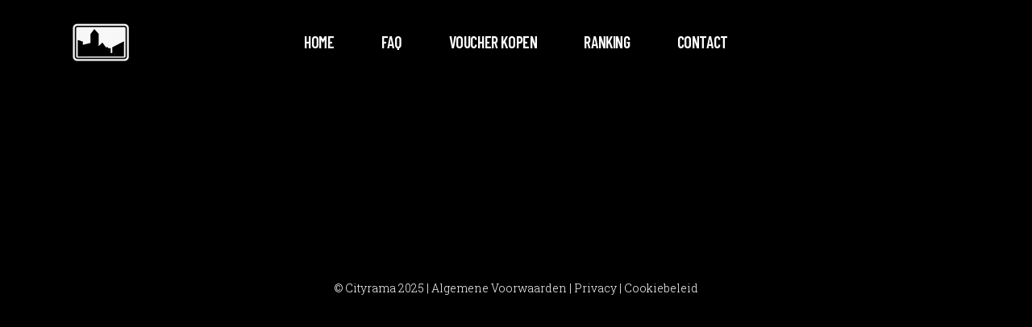

--- FILE ---
content_type: text/html; charset=UTF-8
request_url: https://www.cityrama.be/portfolio-tag/fantasy/
body_size: 18495
content:
<!DOCTYPE html>
<html lang="nl-BE">
<head>
	
		<meta charset="UTF-8"/>
		<link rel="profile" href="http://gmpg.org/xfn/11"/>
		
				<meta name="viewport" content="width=device-width,initial-scale=1,user-scalable=yes">
		<title>fantasy &#8211; Cityrama</title>
<meta name='robots' content='max-image-preview:large' />
<!-- Google tag (gtag.js) consent mode dataLayer added by Site Kit -->
<script type="text/javascript" id="google_gtagjs-js-consent-mode-data-layer">
/* <![CDATA[ */
window.dataLayer = window.dataLayer || [];function gtag(){dataLayer.push(arguments);}
gtag('consent', 'default', {"ad_personalization":"denied","ad_storage":"denied","ad_user_data":"denied","analytics_storage":"denied","functionality_storage":"denied","security_storage":"denied","personalization_storage":"denied","region":["AT","BE","BG","CH","CY","CZ","DE","DK","EE","ES","FI","FR","GB","GR","HR","HU","IE","IS","IT","LI","LT","LU","LV","MT","NL","NO","PL","PT","RO","SE","SI","SK"],"wait_for_update":500});
window._googlesitekitConsentCategoryMap = {"statistics":["analytics_storage"],"marketing":["ad_storage","ad_user_data","ad_personalization"],"functional":["functionality_storage","security_storage"],"preferences":["personalization_storage"]};
window._googlesitekitConsents = {"ad_personalization":"denied","ad_storage":"denied","ad_user_data":"denied","analytics_storage":"denied","functionality_storage":"denied","security_storage":"denied","personalization_storage":"denied","region":["AT","BE","BG","CH","CY","CZ","DE","DK","EE","ES","FI","FR","GB","GR","HR","HU","IE","IS","IT","LI","LT","LU","LV","MT","NL","NO","PL","PT","RO","SE","SI","SK"],"wait_for_update":500};
/* ]]> */
</script>
<!-- End Google tag (gtag.js) consent mode dataLayer added by Site Kit -->
<link rel='dns-prefetch' href='//www.googletagmanager.com' />
<link rel='dns-prefetch' href='//fonts.googleapis.com' />
<link rel="alternate" type="application/rss+xml" title="Cityrama &raquo; feed" href="https://www.cityrama.be/feed/" />
<link rel="alternate" type="application/rss+xml" title="Cityrama &raquo; reactiesfeed" href="https://www.cityrama.be/comments/feed/" />
<link rel="alternate" type="application/rss+xml" title="Feed Cityrama &raquo; fantasy Portfolio Tag" href="https://www.cityrama.be/portfolio-tag/fantasy/feed/" />
		<style id="content-control-block-styles">
			@media (max-width: 640px) {
	.cc-hide-on-mobile {
		display: none !important;
	}
}
@media (min-width: 641px) and (max-width: 920px) {
	.cc-hide-on-tablet {
		display: none !important;
	}
}
@media (min-width: 921px) and (max-width: 1440px) {
	.cc-hide-on-desktop {
		display: none !important;
	}
}		</style>
		<style id='wp-img-auto-sizes-contain-inline-css' type='text/css'>
img:is([sizes=auto i],[sizes^="auto," i]){contain-intrinsic-size:3000px 1500px}
/*# sourceURL=wp-img-auto-sizes-contain-inline-css */
</style>
<link rel='stylesheet' id='scap.flashblock-css' href='https://www.cityrama.be/wp-content/plugins/compact-wp-audio-player/css/flashblock.css?ver=6.9' type='text/css' media='all' />
<link rel='stylesheet' id='scap.player-css' href='https://www.cityrama.be/wp-content/plugins/compact-wp-audio-player/css/player.css?ver=6.9' type='text/css' media='all' />
<style id='wp-emoji-styles-inline-css' type='text/css'>

	img.wp-smiley, img.emoji {
		display: inline !important;
		border: none !important;
		box-shadow: none !important;
		height: 1em !important;
		width: 1em !important;
		margin: 0 0.07em !important;
		vertical-align: -0.1em !important;
		background: none !important;
		padding: 0 !important;
	}
/*# sourceURL=wp-emoji-styles-inline-css */
</style>
<link rel='stylesheet' id='wp-block-library-css' href='https://www.cityrama.be/wp-includes/css/dist/block-library/style.min.css?ver=6.9' type='text/css' media='all' />
<link rel='stylesheet' id='wc-blocks-style-css' href='https://www.cityrama.be/wp-content/plugins/woocommerce/assets/client/blocks/wc-blocks.css?ver=wc-10.4.3' type='text/css' media='all' />
<style id='global-styles-inline-css' type='text/css'>
:root{--wp--preset--aspect-ratio--square: 1;--wp--preset--aspect-ratio--4-3: 4/3;--wp--preset--aspect-ratio--3-4: 3/4;--wp--preset--aspect-ratio--3-2: 3/2;--wp--preset--aspect-ratio--2-3: 2/3;--wp--preset--aspect-ratio--16-9: 16/9;--wp--preset--aspect-ratio--9-16: 9/16;--wp--preset--color--black: #000000;--wp--preset--color--cyan-bluish-gray: #abb8c3;--wp--preset--color--white: #ffffff;--wp--preset--color--pale-pink: #f78da7;--wp--preset--color--vivid-red: #cf2e2e;--wp--preset--color--luminous-vivid-orange: #ff6900;--wp--preset--color--luminous-vivid-amber: #fcb900;--wp--preset--color--light-green-cyan: #7bdcb5;--wp--preset--color--vivid-green-cyan: #00d084;--wp--preset--color--pale-cyan-blue: #8ed1fc;--wp--preset--color--vivid-cyan-blue: #0693e3;--wp--preset--color--vivid-purple: #9b51e0;--wp--preset--gradient--vivid-cyan-blue-to-vivid-purple: linear-gradient(135deg,rgb(6,147,227) 0%,rgb(155,81,224) 100%);--wp--preset--gradient--light-green-cyan-to-vivid-green-cyan: linear-gradient(135deg,rgb(122,220,180) 0%,rgb(0,208,130) 100%);--wp--preset--gradient--luminous-vivid-amber-to-luminous-vivid-orange: linear-gradient(135deg,rgb(252,185,0) 0%,rgb(255,105,0) 100%);--wp--preset--gradient--luminous-vivid-orange-to-vivid-red: linear-gradient(135deg,rgb(255,105,0) 0%,rgb(207,46,46) 100%);--wp--preset--gradient--very-light-gray-to-cyan-bluish-gray: linear-gradient(135deg,rgb(238,238,238) 0%,rgb(169,184,195) 100%);--wp--preset--gradient--cool-to-warm-spectrum: linear-gradient(135deg,rgb(74,234,220) 0%,rgb(151,120,209) 20%,rgb(207,42,186) 40%,rgb(238,44,130) 60%,rgb(251,105,98) 80%,rgb(254,248,76) 100%);--wp--preset--gradient--blush-light-purple: linear-gradient(135deg,rgb(255,206,236) 0%,rgb(152,150,240) 100%);--wp--preset--gradient--blush-bordeaux: linear-gradient(135deg,rgb(254,205,165) 0%,rgb(254,45,45) 50%,rgb(107,0,62) 100%);--wp--preset--gradient--luminous-dusk: linear-gradient(135deg,rgb(255,203,112) 0%,rgb(199,81,192) 50%,rgb(65,88,208) 100%);--wp--preset--gradient--pale-ocean: linear-gradient(135deg,rgb(255,245,203) 0%,rgb(182,227,212) 50%,rgb(51,167,181) 100%);--wp--preset--gradient--electric-grass: linear-gradient(135deg,rgb(202,248,128) 0%,rgb(113,206,126) 100%);--wp--preset--gradient--midnight: linear-gradient(135deg,rgb(2,3,129) 0%,rgb(40,116,252) 100%);--wp--preset--font-size--small: 13px;--wp--preset--font-size--medium: 20px;--wp--preset--font-size--large: 36px;--wp--preset--font-size--x-large: 42px;--wp--preset--spacing--20: 0.44rem;--wp--preset--spacing--30: 0.67rem;--wp--preset--spacing--40: 1rem;--wp--preset--spacing--50: 1.5rem;--wp--preset--spacing--60: 2.25rem;--wp--preset--spacing--70: 3.38rem;--wp--preset--spacing--80: 5.06rem;--wp--preset--shadow--natural: 6px 6px 9px rgba(0, 0, 0, 0.2);--wp--preset--shadow--deep: 12px 12px 50px rgba(0, 0, 0, 0.4);--wp--preset--shadow--sharp: 6px 6px 0px rgba(0, 0, 0, 0.2);--wp--preset--shadow--outlined: 6px 6px 0px -3px rgb(255, 255, 255), 6px 6px rgb(0, 0, 0);--wp--preset--shadow--crisp: 6px 6px 0px rgb(0, 0, 0);}:where(.is-layout-flex){gap: 0.5em;}:where(.is-layout-grid){gap: 0.5em;}body .is-layout-flex{display: flex;}.is-layout-flex{flex-wrap: wrap;align-items: center;}.is-layout-flex > :is(*, div){margin: 0;}body .is-layout-grid{display: grid;}.is-layout-grid > :is(*, div){margin: 0;}:where(.wp-block-columns.is-layout-flex){gap: 2em;}:where(.wp-block-columns.is-layout-grid){gap: 2em;}:where(.wp-block-post-template.is-layout-flex){gap: 1.25em;}:where(.wp-block-post-template.is-layout-grid){gap: 1.25em;}.has-black-color{color: var(--wp--preset--color--black) !important;}.has-cyan-bluish-gray-color{color: var(--wp--preset--color--cyan-bluish-gray) !important;}.has-white-color{color: var(--wp--preset--color--white) !important;}.has-pale-pink-color{color: var(--wp--preset--color--pale-pink) !important;}.has-vivid-red-color{color: var(--wp--preset--color--vivid-red) !important;}.has-luminous-vivid-orange-color{color: var(--wp--preset--color--luminous-vivid-orange) !important;}.has-luminous-vivid-amber-color{color: var(--wp--preset--color--luminous-vivid-amber) !important;}.has-light-green-cyan-color{color: var(--wp--preset--color--light-green-cyan) !important;}.has-vivid-green-cyan-color{color: var(--wp--preset--color--vivid-green-cyan) !important;}.has-pale-cyan-blue-color{color: var(--wp--preset--color--pale-cyan-blue) !important;}.has-vivid-cyan-blue-color{color: var(--wp--preset--color--vivid-cyan-blue) !important;}.has-vivid-purple-color{color: var(--wp--preset--color--vivid-purple) !important;}.has-black-background-color{background-color: var(--wp--preset--color--black) !important;}.has-cyan-bluish-gray-background-color{background-color: var(--wp--preset--color--cyan-bluish-gray) !important;}.has-white-background-color{background-color: var(--wp--preset--color--white) !important;}.has-pale-pink-background-color{background-color: var(--wp--preset--color--pale-pink) !important;}.has-vivid-red-background-color{background-color: var(--wp--preset--color--vivid-red) !important;}.has-luminous-vivid-orange-background-color{background-color: var(--wp--preset--color--luminous-vivid-orange) !important;}.has-luminous-vivid-amber-background-color{background-color: var(--wp--preset--color--luminous-vivid-amber) !important;}.has-light-green-cyan-background-color{background-color: var(--wp--preset--color--light-green-cyan) !important;}.has-vivid-green-cyan-background-color{background-color: var(--wp--preset--color--vivid-green-cyan) !important;}.has-pale-cyan-blue-background-color{background-color: var(--wp--preset--color--pale-cyan-blue) !important;}.has-vivid-cyan-blue-background-color{background-color: var(--wp--preset--color--vivid-cyan-blue) !important;}.has-vivid-purple-background-color{background-color: var(--wp--preset--color--vivid-purple) !important;}.has-black-border-color{border-color: var(--wp--preset--color--black) !important;}.has-cyan-bluish-gray-border-color{border-color: var(--wp--preset--color--cyan-bluish-gray) !important;}.has-white-border-color{border-color: var(--wp--preset--color--white) !important;}.has-pale-pink-border-color{border-color: var(--wp--preset--color--pale-pink) !important;}.has-vivid-red-border-color{border-color: var(--wp--preset--color--vivid-red) !important;}.has-luminous-vivid-orange-border-color{border-color: var(--wp--preset--color--luminous-vivid-orange) !important;}.has-luminous-vivid-amber-border-color{border-color: var(--wp--preset--color--luminous-vivid-amber) !important;}.has-light-green-cyan-border-color{border-color: var(--wp--preset--color--light-green-cyan) !important;}.has-vivid-green-cyan-border-color{border-color: var(--wp--preset--color--vivid-green-cyan) !important;}.has-pale-cyan-blue-border-color{border-color: var(--wp--preset--color--pale-cyan-blue) !important;}.has-vivid-cyan-blue-border-color{border-color: var(--wp--preset--color--vivid-cyan-blue) !important;}.has-vivid-purple-border-color{border-color: var(--wp--preset--color--vivid-purple) !important;}.has-vivid-cyan-blue-to-vivid-purple-gradient-background{background: var(--wp--preset--gradient--vivid-cyan-blue-to-vivid-purple) !important;}.has-light-green-cyan-to-vivid-green-cyan-gradient-background{background: var(--wp--preset--gradient--light-green-cyan-to-vivid-green-cyan) !important;}.has-luminous-vivid-amber-to-luminous-vivid-orange-gradient-background{background: var(--wp--preset--gradient--luminous-vivid-amber-to-luminous-vivid-orange) !important;}.has-luminous-vivid-orange-to-vivid-red-gradient-background{background: var(--wp--preset--gradient--luminous-vivid-orange-to-vivid-red) !important;}.has-very-light-gray-to-cyan-bluish-gray-gradient-background{background: var(--wp--preset--gradient--very-light-gray-to-cyan-bluish-gray) !important;}.has-cool-to-warm-spectrum-gradient-background{background: var(--wp--preset--gradient--cool-to-warm-spectrum) !important;}.has-blush-light-purple-gradient-background{background: var(--wp--preset--gradient--blush-light-purple) !important;}.has-blush-bordeaux-gradient-background{background: var(--wp--preset--gradient--blush-bordeaux) !important;}.has-luminous-dusk-gradient-background{background: var(--wp--preset--gradient--luminous-dusk) !important;}.has-pale-ocean-gradient-background{background: var(--wp--preset--gradient--pale-ocean) !important;}.has-electric-grass-gradient-background{background: var(--wp--preset--gradient--electric-grass) !important;}.has-midnight-gradient-background{background: var(--wp--preset--gradient--midnight) !important;}.has-small-font-size{font-size: var(--wp--preset--font-size--small) !important;}.has-medium-font-size{font-size: var(--wp--preset--font-size--medium) !important;}.has-large-font-size{font-size: var(--wp--preset--font-size--large) !important;}.has-x-large-font-size{font-size: var(--wp--preset--font-size--x-large) !important;}
/*# sourceURL=global-styles-inline-css */
</style>

<style id='classic-theme-styles-inline-css' type='text/css'>
/*! This file is auto-generated */
.wp-block-button__link{color:#fff;background-color:#32373c;border-radius:9999px;box-shadow:none;text-decoration:none;padding:calc(.667em + 2px) calc(1.333em + 2px);font-size:1.125em}.wp-block-file__button{background:#32373c;color:#fff;text-decoration:none}
/*# sourceURL=/wp-includes/css/classic-themes.min.css */
</style>
<link rel='stylesheet' id='content-control-block-styles-css' href='https://www.cityrama.be/wp-content/plugins/content-control/dist/style-block-editor.css?ver=2.6.5' type='text/css' media='all' />
<link rel='stylesheet' id='contact-form-7-css' href='https://www.cityrama.be/wp-content/plugins/contact-form-7/includes/css/styles.css?ver=6.1.4' type='text/css' media='all' />
<style id='contact-form-7-inline-css' type='text/css'>
.wpcf7 .wpcf7-recaptcha iframe {margin-bottom: 0;}.wpcf7 .wpcf7-recaptcha[data-align="center"] > div {margin: 0 auto;}.wpcf7 .wpcf7-recaptcha[data-align="right"] > div {margin: 0 0 0 auto;}
/*# sourceURL=contact-form-7-inline-css */
</style>
<link rel='stylesheet' id='rs-plugin-settings-css' href='https://www.cityrama.be/wp-content/plugins/revslider/public/assets/css/rs6.css?ver=6.4.11' type='text/css' media='all' />
<style id='rs-plugin-settings-inline-css' type='text/css'>
#rs-demo-id {}
/*# sourceURL=rs-plugin-settings-inline-css */
</style>
<link rel='stylesheet' id='woocommerce-layout-css' href='https://www.cityrama.be/wp-content/plugins/woocommerce/assets/css/woocommerce-layout.css?ver=10.4.3' type='text/css' media='all' />
<link rel='stylesheet' id='woocommerce-smallscreen-css' href='https://www.cityrama.be/wp-content/plugins/woocommerce/assets/css/woocommerce-smallscreen.css?ver=10.4.3' type='text/css' media='only screen and (max-width: 768px)' />
<link rel='stylesheet' id='woocommerce-general-css' href='https://www.cityrama.be/wp-content/plugins/woocommerce/assets/css/woocommerce.css?ver=10.4.3' type='text/css' media='all' />
<style id='woocommerce-inline-inline-css' type='text/css'>
.woocommerce form .form-row .required { visibility: visible; }
/*# sourceURL=woocommerce-inline-inline-css */
</style>
<link rel='stylesheet' id='wc-serial-numbers-frontend-css' href='https://www.cityrama.be/wp-content/plugins/wc-serial-numbers/assets/dist/css/frontend-style.css?ver=1.7.7' type='text/css' media='all' />
<link rel='stylesheet' id='cmplz-general-css' href='https://www.cityrama.be/wp-content/plugins/complianz-gdpr-premium/assets/css/cookieblocker.min.css?ver=1764094089' type='text/css' media='all' />
<link rel='stylesheet' id='leitmotif-edge-default-style-css' href='https://www.cityrama.be/wp-content/themes/leitmotif/style.css?ver=6.9' type='text/css' media='all' />
<link rel='stylesheet' id='leitmotif-edge-child-style-css' href='https://www.cityrama.be/wp-content/themes/leitmotif-child/style.css?ver=6.9' type='text/css' media='all' />
<link rel='stylesheet' id='leitmotif-edge-modules-css' href='https://www.cityrama.be/wp-content/themes/leitmotif/assets/css/modules.min.css?ver=6.9' type='text/css' media='all' />
<link rel='stylesheet' id='leitmotif-edge-dripicons-css' href='https://www.cityrama.be/wp-content/themes/leitmotif/framework/lib/icons-pack/dripicons/dripicons.css?ver=6.9' type='text/css' media='all' />
<link rel='stylesheet' id='leitmotif-edge-font_elegant-css' href='https://www.cityrama.be/wp-content/themes/leitmotif/framework/lib/icons-pack/elegant-icons/style.min.css?ver=6.9' type='text/css' media='all' />
<link rel='stylesheet' id='leitmotif-edge-font_awesome-css' href='https://www.cityrama.be/wp-content/themes/leitmotif/framework/lib/icons-pack/font-awesome/css/fontawesome-all.min.css?ver=6.9' type='text/css' media='all' />
<link rel='stylesheet' id='leitmotif-edge-ion_icons-css' href='https://www.cityrama.be/wp-content/themes/leitmotif/framework/lib/icons-pack/ion-icons/css/ionicons.min.css?ver=6.9' type='text/css' media='all' />
<link rel='stylesheet' id='leitmotif-edge-linea_icons-css' href='https://www.cityrama.be/wp-content/themes/leitmotif/framework/lib/icons-pack/linea-icons/style.css?ver=6.9' type='text/css' media='all' />
<link rel='stylesheet' id='leitmotif-edge-linear_icons-css' href='https://www.cityrama.be/wp-content/themes/leitmotif/framework/lib/icons-pack/linear-icons/style.css?ver=6.9' type='text/css' media='all' />
<link rel='stylesheet' id='leitmotif-edge-simple_line_icons-css' href='https://www.cityrama.be/wp-content/themes/leitmotif/framework/lib/icons-pack/simple-line-icons/simple-line-icons.css?ver=6.9' type='text/css' media='all' />
<link rel='stylesheet' id='mediaelement-css' href='https://www.cityrama.be/wp-includes/js/mediaelement/mediaelementplayer-legacy.min.css?ver=4.2.17' type='text/css' media='all' />
<link rel='stylesheet' id='wp-mediaelement-css' href='https://www.cityrama.be/wp-includes/js/mediaelement/wp-mediaelement.min.css?ver=6.9' type='text/css' media='all' />
<link rel='stylesheet' id='leitmotif-edge-style-dynamic-css' href='https://www.cityrama.be/wp-content/themes/leitmotif/assets/css/style_dynamic.css?ver=1592580947' type='text/css' media='all' />
<link rel='stylesheet' id='leitmotif-edge-modules-responsive-css' href='https://www.cityrama.be/wp-content/themes/leitmotif/assets/css/modules-responsive.min.css?ver=6.9' type='text/css' media='all' />
<link rel='stylesheet' id='leitmotif-edge-style-dynamic-responsive-css' href='https://www.cityrama.be/wp-content/themes/leitmotif/assets/css/style_dynamic_responsive.css?ver=1592580947' type='text/css' media='all' />
<link rel='stylesheet' id='leitmotif-edge-google-fonts-css' href='https://fonts.googleapis.com/css?family=Barlow+Condensed%3A300%2C400%2C600%2C700%7CRoboto+Mono%3A300%2C400%2C600%2C700%7CRoboto+Slab%3A300%2C400%2C600%2C700&#038;subset=latin-ext&#038;ver=1.0.0' type='text/css' media='all' />
<link rel='stylesheet' id='leitmotif-core-dashboard-style-css' href='https://www.cityrama.be/wp-content/plugins/leitmotif-core/core-dashboard/assets/css/core-dashboard.min.css?ver=6.9' type='text/css' media='all' />
<link rel='stylesheet' id='mollie-applepaydirect-css' href='https://www.cityrama.be/wp-content/plugins/mollie-payments-for-woocommerce/public/css/mollie-applepaydirect.min.css?ver=1768846470' type='text/css' media='screen' />
<link rel='stylesheet' id='simple-favorites-css' href='https://www.cityrama.be/wp-content/plugins/favorites/assets/css/favorites.css?ver=2.3.6' type='text/css' media='all' />
<link rel='stylesheet' id='js_composer_front-css' href='https://www.cityrama.be/wp-content/plugins/js_composer/assets/css/js_composer.min.css?ver=6.6.0' type='text/css' media='all' />
<script type="text/javascript" src="https://www.cityrama.be/wp-content/plugins/compact-wp-audio-player/js/soundmanager2-nodebug-jsmin.js?ver=6.9" id="scap.soundmanager2-js"></script>
<script type="text/javascript" src="https://www.cityrama.be/wp-includes/js/jquery/jquery.min.js?ver=3.7.1" id="jquery-core-js"></script>
<script type="text/javascript" src="https://www.cityrama.be/wp-includes/js/jquery/jquery-migrate.min.js?ver=3.4.1" id="jquery-migrate-js"></script>
<script type="text/javascript" src="https://www.cityrama.be/wp-content/plugins/revslider/public/assets/js/rbtools.min.js?ver=6.4.8" id="tp-tools-js"></script>
<script type="text/javascript" src="https://www.cityrama.be/wp-content/plugins/revslider/public/assets/js/rs6.min.js?ver=6.4.11" id="revmin-js"></script>
<script type="text/javascript" src="https://www.cityrama.be/wp-content/plugins/woocommerce/assets/js/jquery-blockui/jquery.blockUI.min.js?ver=2.7.0-wc.10.4.3" id="wc-jquery-blockui-js" data-wp-strategy="defer"></script>
<script type="text/javascript" id="wc-add-to-cart-js-extra">
/* <![CDATA[ */
var wc_add_to_cart_params = {"ajax_url":"/wp-admin/admin-ajax.php","wc_ajax_url":"/?wc-ajax=%%endpoint%%","i18n_view_cart":"Winkelwagen bekijken","cart_url":"https://www.cityrama.be/winkelmand/","is_cart":"","cart_redirect_after_add":"yes"};
//# sourceURL=wc-add-to-cart-js-extra
/* ]]> */
</script>
<script type="text/javascript" src="https://www.cityrama.be/wp-content/plugins/woocommerce/assets/js/frontend/add-to-cart.min.js?ver=10.4.3" id="wc-add-to-cart-js" data-wp-strategy="defer"></script>
<script type="text/javascript" src="https://www.cityrama.be/wp-content/plugins/woocommerce/assets/js/js-cookie/js.cookie.min.js?ver=2.1.4-wc.10.4.3" id="wc-js-cookie-js" defer="defer" data-wp-strategy="defer"></script>
<script type="text/javascript" id="woocommerce-js-extra">
/* <![CDATA[ */
var woocommerce_params = {"ajax_url":"/wp-admin/admin-ajax.php","wc_ajax_url":"/?wc-ajax=%%endpoint%%","i18n_password_show":"Wachtwoord tonen","i18n_password_hide":"Wachtwoord verbergen"};
//# sourceURL=woocommerce-js-extra
/* ]]> */
</script>
<script type="text/javascript" src="https://www.cityrama.be/wp-content/plugins/woocommerce/assets/js/frontend/woocommerce.min.js?ver=10.4.3" id="woocommerce-js" defer="defer" data-wp-strategy="defer"></script>
<script type="text/javascript" id="wc-serial-numbers-frontend-js-extra">
/* <![CDATA[ */
var wc_serial_numbers_frontend_vars = {"ajax_url":"https://www.cityrama.be/wp-admin/admin-ajax.php","i18n":{"copied":"Copied","loading":"Loading"}};
//# sourceURL=wc-serial-numbers-frontend-js-extra
/* ]]> */
</script>
<script type="text/javascript" src="https://www.cityrama.be/wp-content/plugins/wc-serial-numbers/assets/dist/js/frontend-script.js?ver=fade3928866aae61465a" id="wc-serial-numbers-frontend-js"></script>
<script type="text/javascript" src="https://www.cityrama.be/wp-content/plugins/js_composer/assets/js/vendors/woocommerce-add-to-cart.js?ver=6.6.0" id="vc_woocommerce-add-to-cart-js-js"></script>
<script type="text/javascript" src="https://www.cityrama.be/wp-content/plugins/woocommerce/assets/js/select2/select2.full.min.js?ver=4.0.3-wc.10.4.3" id="wc-select2-js" defer="defer" data-wp-strategy="defer"></script>
<script type="text/javascript" id="favorites-js-extra">
/* <![CDATA[ */
var favorites_data = {"ajaxurl":"https://www.cityrama.be/wp-admin/admin-ajax.php","nonce":"e9d07cc555","favorite":"SLA VOORTGANG OP \u003Ci class=\"sf-icon-star-empty\"\u003E\u003C/i\u003E","favorited":"TOEGEVOEGD AAN SPELARCHIEF \u003Ci class=\"sf-icon-star-full\"\u003E\u003C/i\u003E","includecount":"","indicate_loading":"","loading_text":"Loading","loading_image":"","loading_image_active":"","loading_image_preload":"","cache_enabled":"1","button_options":{"button_type":"custom","custom_colors":false,"box_shadow":false,"include_count":false,"default":{"background_default":false,"border_default":false,"text_default":false,"icon_default":false,"count_default":false},"active":{"background_active":false,"border_active":false,"text_active":false,"icon_active":false,"count_active":false}},"authentication_modal_content":"\u003Cp\u003EPlease login to add favorites.\u003C/p\u003E\n\u003Cp\u003E\u003Ca href=\"#\" data-favorites-modal-close\u003EDismiss this notice\u003C/a\u003E\u003C/p\u003E\n","authentication_redirect":"","dev_mode":"","logged_in":"","user_id":"0","authentication_redirect_url":"https://www.cityrama.be/wp-login.php"};
//# sourceURL=favorites-js-extra
/* ]]> */
</script>
<script type="text/javascript" src="https://www.cityrama.be/wp-content/plugins/favorites/assets/js/favorites.min.js?ver=2.3.6" id="favorites-js"></script>

<!-- Google tag (gtag.js) snippet added by Site Kit -->
<!-- Google Analytics snippet added by Site Kit -->
<script type="text/javascript" src="https://www.googletagmanager.com/gtag/js?id=GT-5NGV2FD" id="google_gtagjs-js" async></script>
<script type="text/javascript" id="google_gtagjs-js-after">
/* <![CDATA[ */
window.dataLayer = window.dataLayer || [];function gtag(){dataLayer.push(arguments);}
gtag("set","linker",{"domains":["www.cityrama.be"]});
gtag("js", new Date());
gtag("set", "developer_id.dZTNiMT", true);
gtag("config", "GT-5NGV2FD");
//# sourceURL=google_gtagjs-js-after
/* ]]> */
</script>
<link rel="https://api.w.org/" href="https://www.cityrama.be/wp-json/" /><link rel="EditURI" type="application/rsd+xml" title="RSD" href="https://www.cityrama.be/xmlrpc.php?rsd" />
<meta name="generator" content="WordPress 6.9" />
<meta name="generator" content="WooCommerce 10.4.3" />
<meta name="generator" content="Site Kit by Google 1.170.0" />			<style>.cmplz-hidden {
					display: none !important;
				}</style>	<noscript><style>.woocommerce-product-gallery{ opacity: 1 !important; }</style></noscript>
	<meta name="generator" content="Powered by WPBakery Page Builder - drag and drop page builder for WordPress."/>
<meta name="generator" content="Powered by Slider Revolution 6.4.11 - responsive, Mobile-Friendly Slider Plugin for WordPress with comfortable drag and drop interface." />
<link rel="icon" href="https://www.cityrama.be/wp-content/uploads/2021/06/cropped-Favicon-32x32.jpg" sizes="32x32" />
<link rel="icon" href="https://www.cityrama.be/wp-content/uploads/2021/06/cropped-Favicon-192x192.jpg" sizes="192x192" />
<link rel="apple-touch-icon" href="https://www.cityrama.be/wp-content/uploads/2021/06/cropped-Favicon-180x180.jpg" />
<meta name="msapplication-TileImage" content="https://www.cityrama.be/wp-content/uploads/2021/06/cropped-Favicon-270x270.jpg" />
<script type="text/javascript">function setREVStartSize(e){
			//window.requestAnimationFrame(function() {				 
				window.RSIW = window.RSIW===undefined ? window.innerWidth : window.RSIW;	
				window.RSIH = window.RSIH===undefined ? window.innerHeight : window.RSIH;	
				try {								
					var pw = document.getElementById(e.c).parentNode.offsetWidth,
						newh;
					pw = pw===0 || isNaN(pw) ? window.RSIW : pw;
					e.tabw = e.tabw===undefined ? 0 : parseInt(e.tabw);
					e.thumbw = e.thumbw===undefined ? 0 : parseInt(e.thumbw);
					e.tabh = e.tabh===undefined ? 0 : parseInt(e.tabh);
					e.thumbh = e.thumbh===undefined ? 0 : parseInt(e.thumbh);
					e.tabhide = e.tabhide===undefined ? 0 : parseInt(e.tabhide);
					e.thumbhide = e.thumbhide===undefined ? 0 : parseInt(e.thumbhide);
					e.mh = e.mh===undefined || e.mh=="" || e.mh==="auto" ? 0 : parseInt(e.mh,0);		
					if(e.layout==="fullscreen" || e.l==="fullscreen") 						
						newh = Math.max(e.mh,window.RSIH);					
					else{					
						e.gw = Array.isArray(e.gw) ? e.gw : [e.gw];
						for (var i in e.rl) if (e.gw[i]===undefined || e.gw[i]===0) e.gw[i] = e.gw[i-1];					
						e.gh = e.el===undefined || e.el==="" || (Array.isArray(e.el) && e.el.length==0)? e.gh : e.el;
						e.gh = Array.isArray(e.gh) ? e.gh : [e.gh];
						for (var i in e.rl) if (e.gh[i]===undefined || e.gh[i]===0) e.gh[i] = e.gh[i-1];
											
						var nl = new Array(e.rl.length),
							ix = 0,						
							sl;					
						e.tabw = e.tabhide>=pw ? 0 : e.tabw;
						e.thumbw = e.thumbhide>=pw ? 0 : e.thumbw;
						e.tabh = e.tabhide>=pw ? 0 : e.tabh;
						e.thumbh = e.thumbhide>=pw ? 0 : e.thumbh;					
						for (var i in e.rl) nl[i] = e.rl[i]<window.RSIW ? 0 : e.rl[i];
						sl = nl[0];									
						for (var i in nl) if (sl>nl[i] && nl[i]>0) { sl = nl[i]; ix=i;}															
						var m = pw>(e.gw[ix]+e.tabw+e.thumbw) ? 1 : (pw-(e.tabw+e.thumbw)) / (e.gw[ix]);					
						newh =  (e.gh[ix] * m) + (e.tabh + e.thumbh);
					}				
					if(window.rs_init_css===undefined) window.rs_init_css = document.head.appendChild(document.createElement("style"));					
					document.getElementById(e.c).height = newh+"px";
					window.rs_init_css.innerHTML += "#"+e.c+"_wrapper { height: "+newh+"px }";				
				} catch(e){
					console.log("Failure at Presize of Slider:" + e)
				}					   
			//});
		  };</script>
		<style type="text/css" id="wp-custom-css">
			.edgtf-content .edgtf-content-inner>.edgtf-container>.edgtf-container-inner {padding-top:0px; padding-bottom: 0px;}

.edgtf-blog-holder article .edgtf-post-info-top>div:after {content:'';}

.edgtf-blog-holder article .edgtf-post-text-main .edgtf-post-title {
	margin: 0 0 35px;}

.edgtf-container {
	background-color: #000
}

.woocommerce-result-count {
	visibility:hidden;
}

.woocommerce-ordering {
	visibility:hidden;
}

.woocommerce button.button:disabled, .woocommerce button.button:disabled[disabled] {
	opacity: .0
}

.woocommerce-cart table.cart td.actions .coupon .input-text {
	width:150px;
}

.woocommerce-info {
	visibility:hidden;
	display:none;
}

.woocommerce-checkout #payment {
	background: #000;
}

.woocommerce div.product .woocommerce-tabs ul.tabs li.active {
	color: #000;
}

.woocommerce button.button.alt {
	background-color: #d8232c;
}

.woocommerce button.button.alt:hover {
	background-color: #d8232c;
}

.woocommerce a.button.alt {
	background-color: #d8232c;
}

.woocommerce a.button.alt:hover {
	background-color: #d8232c;
}

.single-product .woocommerce-product-gallery .woocommerce-product-gallery__trigger {
display: none;
}

.woo_discount_rules_table {
	display:none;
}

.onsale {display:none;}

.woocommerce-message {
	border-top-color: #d8232c;
}

.woocommerce-message::before {
	color: #d8232c;
}

.posted_in {display: block;}

.edgtf-side-menu-slide-from-right .edgtf-wrapper .edgtf-cover {
	background-color: #000;
	opacity: 1;
}

#user-registration {
	background-color: #000;
}

#user-registration p {
	color: #fff;
}

.user-registration-message {
	border-top-color: #d8232c;
	color: #d8232c;
}

.edgtf-blog-holder article .edgtf-post-text-main>p {text-align: justify;}

#modal_form {
	background: #000;
}

#whapz-button-normal {
	visibility:hidden;
}

.h5p-memory-game .h5p-feedback.h5p-show { color: #000; }

.h5p-content ul.h5p-actions {
	visibility:hidden;
}

#respond input[type=text], #respond textarea, .edgtf-style-form textarea, .post-password-form input[type=password], .wpcf7-form-control.wpcf7-date, .wpcf7-form-control.wpcf7-number, .wpcf7-form-control.wpcf7-quiz, .wpcf7-form-control.wpcf7-select, .wpcf7-form-control.wpcf7-text, .wpcf7-form-control.wpcf7-textarea, input[type=text], input[type=email], input[type=password] {
text-transform:none;	
}

.ur-frontend-form button, .ur-frontend-form button[type=submit], .ur-frontend-form input[type=submit] {
background-color: #fff;
}

div.edgtf-author-description {display:none;}		</style>
		<noscript><style> .wpb_animate_when_almost_visible { opacity: 1; }</style></noscript><!-- Global site tag (gtag.js) - Google Analytics -->
<script async src="https://www.googletagmanager.com/gtag/js?id=UA-167231991-1"></script>
<script>
  window.dataLayer = window.dataLayer || [];
  function gtag(){dataLayer.push(arguments);}
  gtag('js', new Date());

  gtag('config', 'UA-168776753-1');
</script>

<meta name="robots" content="noindex,nofollow">
</head>
<body class="archive tax-portfolio-tag term-fantasy term-23 wp-theme-leitmotif wp-child-theme-leitmotif-child theme-leitmotif leitmotif-core-1.2 user-registration-page ur-settings-sidebar-show woocommerce-no-js leitmotif child-child-ver-1.0.0 leitmotif-ver-1.2 edgtf-grid-1400 edgtf-empty-google-api edgtf-wide-dropdown-menu-content-in-grid edgtf-fixed-on-scroll edgtf-dropdown-animate-height edgtf-header-standard edgtf-menu-area-shadow-disable edgtf-menu-area-in-grid-shadow-disable edgtf-menu-area-border-disable edgtf-menu-area-in-grid-border-disable edgtf-logo-area-border-disable edgtf-logo-area-in-grid-border-disable edgtf-side-menu-slide-from-right edgtf-default-mobile-header edgtf-sticky-up-mobile-header edgtf-fullscreen-search edgtf-search-fade wpb-js-composer js-comp-ver-6.6.0 vc_responsive" itemscope itemtype="https://schema.org/WebPage">
    <div class="edgtf-wrapper">
        <div class="edgtf-wrapper-inner">
            <div class="edgtf-fullscreen-search-holder">
	<a class="edgtf-search-close edgtf-search-close-svg-path" href="javascript:void(0)">
		<!--
<svg class="edgtf-close-svg" xmlns="http://www.w3.org/2000/svg" xmlns:xlink="http://www.w3.org/1999/xlink" x="0px" y="0px"
	 width="36.85px" height="36.85px" viewBox="0 0 36.85 36.85" enable-background="new 0 0 36.85 36.85" xml:space="preserve">
<path d="M27.617,34.209c-0.27,0-0.521-0.104-0.709-0.295l-8.483-8.481l-8.484,8.483c-0.362,0.365-1.048,0.367-1.415,0l-4.948-4.949
	c-0.39-0.39-0.39-1.024,0-1.414l8.483-8.484l-8.483-8.482c-0.391-0.391-0.391-1.024,0-1.414l4.948-4.949
	c0.364-0.366,1.05-0.366,1.414,0l8.484,8.484l8.485-8.484c0.363-0.365,1.046-0.366,1.414,0l4.948,4.95
	c0.188,0.188,0.293,0.438,0.293,0.707c0,0.268-0.104,0.519-0.293,0.708l-8.483,8.482l8.483,8.484c0.391,0.39,0.391,1.024,0,1.414
	l-4.948,4.949C28.133,34.105,27.882,34.209,27.617,34.209z M27.617,33.209v0.5V33.209L27.617,33.209z M9.234,4.928l-4.948,4.95
	l9.19,9.189l-9.19,9.192l4.948,4.949l9.191-9.19l9.192,9.19l4.948-4.949l-9.19-9.191l9.19-9.189l-4.948-4.95l-9.192,9.191
	L9.234,4.928z"/>
<rect x="14.232" y="2.404" transform="matrix(0.7026 -0.7116 0.7116 0.7026 -8.1402 18.8498)" width="8.499" height="33.52"/>
<rect x="14.295" y="2.279" transform="matrix(-0.7026 -0.7116 0.7116 -0.7026 18.027 45.6112)" width="8.499" height="33.52"/>
</svg>
-->	</a>
	<div class="edgtf-fullscreen-search-table">
		<div class="edgtf-fullscreen-search-cell">
			<div class="edgtf-fullscreen-search-inner">
				<form action="https://www.cityrama.be/" class="edgtf-fullscreen-search-form" method="get">
					<div class="edgtf-form-holder">
						<div class="edgtf-form-holder-inner">
							<div class="edgtf-field-holder">
								<input type="text" placeholder="Search for..." name="s" class="edgtf-search-field" autocomplete="off" required />
							</div>
							<button type="submit" class="edgtf-search-submit edgtf-search-submit-svg-path">
								<!--
<svg xmlns="http://www.w3.org/2000/svg" xmlns:xlink="http://www.w3.org/1999/xlink" x="0px" y="0px"
	 width="32px" height="32px" viewBox="0 0 32 32" enable-background="new 0 0 32 32" xml:space="preserve">
<g>
	<path d="M27.78,31.25c-0.86,0-1.67-0.335-2.278-0.942l-8.055-8.054c-1.574,0.831-3.335,1.268-5.124,1.268
		c-6.037,0-10.948-4.911-10.948-10.948S6.286,1.625,12.323,1.625s10.948,4.911,10.948,10.948c0,1.79-0.437,3.551-1.268,5.125
		l8.054,8.054c1.256,1.256,1.256,3.3,0,4.556C29.449,30.915,28.641,31.25,27.78,31.25z M17.559,20.811
		c0.168,0,0.332,0.064,0.456,0.188l8.398,8.398c0.729,0.728,2.005,0.728,2.734,0c0.753-0.754,0.753-1.981,0-2.734l-8.398-8.398
		c-0.207-0.208-0.248-0.529-0.1-0.782c0.873-1.483,1.334-3.181,1.334-4.909c0-5.327-4.333-9.66-9.66-9.66
		c-5.327,0-9.66,4.333-9.66,9.66c0,5.327,4.333,9.66,9.66,9.66c1.727,0,3.425-0.461,4.909-1.334
		C17.334,20.84,17.447,20.811,17.559,20.811z"/>
</g>
</svg>
-->							</button>
							<div class="edgtf-line"></div>
						</div>
					</div>
				</form>
			</div>
		</div>
	</div>
</div>
<header class="edgtf-page-header">
		
			<div class="edgtf-fixed-wrapper">
				
	<div class="edgtf-menu-area edgtf-menu-center">
				
					<div class="edgtf-grid">
						
			<div class="edgtf-vertical-align-containers">
				<div class="edgtf-position-left"><!--
				 --><div class="edgtf-position-left-inner">
						
	
	<div class="edgtf-logo-wrapper">
		<a itemprop="url" href="https://www.cityrama.be/" style="height: 47px;">
			<img itemprop="image" class="edgtf-normal-logo" src="https://www.cityrama.be/wp-content/uploads/2020/06/Logo-Cityrama.jpg" width="139" height="94"  alt="logo"/>
			<img itemprop="image" class="edgtf-dark-logo" src="https://www.cityrama.be/wp-content/uploads/2020/06/Logo-Cityrama.jpg" width="139" height="94"  alt="dark logo"/>			<img itemprop="image" class="edgtf-light-logo" src="https://www.cityrama.be/wp-content/uploads/2020/06/Logo-Cityrama.jpg" width="139" height="94"  alt="light logo"/>		</a>
	</div>

											</div>
				</div>
									<div class="edgtf-position-center"><!--
					 --><div class="edgtf-position-center-inner">
								
	<nav class="edgtf-main-menu edgtf-drop-down edgtf-default-nav">
		<ul id="menu-main" class="clearfix"><li id="nav-menu-item-2426" class="menu-item menu-item-type-post_type menu-item-object-page menu-item-home  narrow"><a href="https://www.cityrama.be/" class=""><span class="item_outer"><span class="item_text">HOME</span></span></a></li>
<li id="nav-menu-item-2427" class="menu-item menu-item-type-post_type menu-item-object-page  narrow"><a href="https://www.cityrama.be/faq/" class=""><span class="item_outer"><span class="item_text">FAQ</span></span></a></li>
<li id="nav-menu-item-2428" class="menu-item menu-item-type-custom menu-item-object-custom  narrow"><a href="/shop/" class=""><span class="item_outer"><span class="item_text">VOUCHER KOPEN</span></span></a></li>
<li id="nav-menu-item-4053" class="menu-item menu-item-type-post_type menu-item-object-page  narrow"><a href="https://www.cityrama.be/ranking/" class=""><span class="item_outer"><span class="item_text">RANKING</span></span></a></li>
<li id="nav-menu-item-2429" class="menu-item menu-item-type-post_type menu-item-object-page  narrow"><a href="https://www.cityrama.be/contact/" class=""><span class="item_outer"><span class="item_text">CONTACT</span></span></a></li>
</ul>	</nav>

						</div>
					</div>
								<div class="edgtf-position-right"><!--
				 --><div class="edgtf-position-right-inner">
															
			<a  style="margin: 0 27px 0 0;" class="edgtf-search-opener edgtf-icon-has-hover edgtf-search-opener-svg-path" href="javascript:void(0)">
	            <span class="edgtf-search-opener-wrapper">
		            <!--
<svg xmlns="http://www.w3.org/2000/svg" xmlns:xlink="http://www.w3.org/1999/xlink" x="0px" y="0px"
	 width="32px" height="32px" viewBox="0 0 32 32" enable-background="new 0 0 32 32" xml:space="preserve">
<g>
	<path d="M27.78,31.25c-0.86,0-1.67-0.335-2.278-0.942l-8.055-8.054c-1.574,0.831-3.335,1.268-5.124,1.268
		c-6.037,0-10.948-4.911-10.948-10.948S6.286,1.625,12.323,1.625s10.948,4.911,10.948,10.948c0,1.79-0.437,3.551-1.268,5.125
		l8.054,8.054c1.256,1.256,1.256,3.3,0,4.556C29.449,30.915,28.641,31.25,27.78,31.25z M17.559,20.811
		c0.168,0,0.332,0.064,0.456,0.188l8.398,8.398c0.729,0.728,2.005,0.728,2.734,0c0.753-0.754,0.753-1.981,0-2.734l-8.398-8.398
		c-0.207-0.208-0.248-0.529-0.1-0.782c0.873-1.483,1.334-3.181,1.334-4.909c0-5.327-4.333-9.66-9.66-9.66
		c-5.327,0-9.66,4.333-9.66,9.66c0,5.327,4.333,9.66,9.66,9.66c1.727,0,3.425-0.461,4.909-1.334
		C17.334,20.84,17.447,20.811,17.559,20.811z"/>
</g>
</svg>
-->		            	            </span>
			</a>
					<a class="edgtf-side-menu-button-opener edgtf-icon-has-hover edgtf-side-menu-button-opener-svg-path"  href="javascript:void(0)" >
								<span class="edgtf-side-menu-icon">
					<!--
<svg class="edgtf-svg-burger" xmlns="http://www.w3.org/2000/svg" xmlns:xlink="http://www.w3.org/1999/xlink" x="0px" y="0px"
	 width="38px" height="26px" viewBox="0 0 38 26" enable-background="new 0 0 38 26" xml:space="preserve">
<path d="M35.227,11.66H2.773c-0.818,0-1.483-0.666-1.483-1.483V2.801c0-0.818,0.666-1.484,1.483-1.484h32.454
	c0.817,0,1.482,0.666,1.482,1.484v7.375C36.709,10.994,36.044,11.66,35.227,11.66z M2.773,2.317c-0.267,0-0.483,0.217-0.483,0.484
	v7.375c0,0.267,0.217,0.483,0.483,0.483h32.454c0.267,0,0.482-0.217,0.482-0.483V2.801c0-0.267-0.217-0.484-0.482-0.484H2.773z"/>
<path d="M35.227,25.592H2.773c-0.818,0-1.483-0.665-1.483-1.482v-7.375c0-0.818,0.666-1.483,1.483-1.483h32.454
	c0.817,0,1.482,0.665,1.482,1.483v7.375C36.709,24.927,36.044,25.592,35.227,25.592z M2.773,16.25c-0.267,0-0.483,0.217-0.483,0.482
	v7.375c0,0.268,0.217,0.483,0.483,0.483h32.454c0.267,0,0.482-0.217,0.482-0.483v-7.375c0-0.267-0.217-0.482-0.482-0.482H2.773z"/>
<rect x="2" y="2" width="33.938" height="8.938"/>
<rect x="2.031" y="15.953" width="33.938" height="8.938"/>
</svg>
-->	            </span>
			</a>
							</div>
				</div>
			</div>
			
					</div>
			</div>
			
			</div>
		
		
	</header>


<header class="edgtf-mobile-header">
		
	<div class="edgtf-mobile-header-inner">
		<div class="edgtf-mobile-header-holder">
			            <div class="edgtf-grid">
                            <div class="edgtf-vertical-align-containers">
                    <div class="edgtf-position-left"><!--
                     --><div class="edgtf-position-left-inner">
                            
<div class="edgtf-mobile-logo-wrapper">
	<a itemprop="url" href="https://www.cityrama.be/" style="height: 47px">
		<img itemprop="image" src="https://www.cityrama.be/wp-content/uploads/2020/06/Logo-Cityrama.jpg" width="139" height="94"  alt="Mobile Logo"/>
	</a>
</div>

                        </div>
                    </div>
                    <div class="edgtf-position-right"><!--
                     --><div class="edgtf-position-right-inner">
                                                                                        <div class="edgtf-mobile-menu-opener edgtf-mobile-menu-opener-svg-path">
                                    <a href="javascript:void(0)">
                                                                                <span class="edgtf-mobile-menu-icon">
                                            <svg xmlns="http://www.w3.org/2000/svg" xmlns:xlink="http://www.w3.org/1999/xlink" x="0px" y="0px" width="38px" height="26px" viewBox="0 0 38 26" enable-background="new 0 0 38 26" xml:space="preserve">
<path d="M35.227,11.66H2.773c-0.818,0-1.483-0.666-1.483-1.483V2.801c0-0.818,0.666-1.484,1.483-1.484h32.454
	c0.817,0,1.482,0.666,1.482,1.484v7.375C36.709,10.994,36.044,11.66,35.227,11.66z M2.773,2.317c-0.267,0-0.483,0.217-0.483,0.484
	v7.375c0,0.267,0.217,0.483,0.483,0.483h32.454c0.266,0,0.482-0.217,0.482-0.483V2.801c0-0.267-0.217-0.484-0.482-0.484H2.773z"/>
<path d="M35.227,25.592H2.773c-0.818,0-1.483-0.665-1.483-1.483v-7.375c0-0.818,0.666-1.483,1.483-1.483h32.454
	c0.817,0,1.482,0.665,1.482,1.483v7.375C36.709,24.927,36.044,25.592,35.227,25.592z M2.773,16.25c-0.267,0-0.483,0.217-0.483,0.483
	v7.375c0,0.267,0.217,0.483,0.483,0.483h32.454c0.266,0,0.482-0.217,0.482-0.483v-7.375c0-0.267-0.217-0.483-0.482-0.483H2.773z"/>
</svg>                                        </span>
                                    </a>
                                </div>
                                                    </div>
                    </div>
				</div>
                        </div>
		    		</div>
		
	<nav class="edgtf-mobile-nav" role="navigation" aria-label="Mobile Menu">
		<div class="edgtf-grid">
			<ul id="menu-main-1" class=""><li id="mobile-menu-item-2426" class="menu-item menu-item-type-post_type menu-item-object-page menu-item-home "><a href="https://www.cityrama.be/" class=""><span>HOME</span></a></li>
<li id="mobile-menu-item-2427" class="menu-item menu-item-type-post_type menu-item-object-page "><a href="https://www.cityrama.be/faq/" class=""><span>FAQ</span></a></li>
<li id="mobile-menu-item-2428" class="menu-item menu-item-type-custom menu-item-object-custom "><a href="/shop/" class=""><span>VOUCHER KOPEN</span></a></li>
<li id="mobile-menu-item-4053" class="menu-item menu-item-type-post_type menu-item-object-page "><a href="https://www.cityrama.be/ranking/" class=""><span>RANKING</span></a></li>
<li id="mobile-menu-item-2429" class="menu-item menu-item-type-post_type menu-item-object-page "><a href="https://www.cityrama.be/contact/" class=""><span>CONTACT</span></a></li>
</ul>		</div>
	</nav>

	</div>
	
	</header>

			<a id='edgtf-back-to-top' href='#'>
                <span class="edgtf-icon-stack">
                     <svg version="1.1" xmlns="http://www.w3.org/2000/svg" xmlns:xlink="http://www.w3.org/1999/xlink" x="0px" y="0px" width="38px" height="38px" viewBox="0 0 38 38" enable-background="new 0 0 38 38" xml:space="preserve">
			<path fill="#231F20" d="M33.426,18.425L21.079,6.078c-1.085-1.085-3.119-1.065-4.14,0L4.592,18.424
				c-0.551,0.552-0.867,1.309-0.867,2.08c0,0.77,0.308,1.501,0.867,2.061l1.415,1.416c1.065,1.111,3.079,1.104,4.128,0.008l4.723-4.707
				V31.43c0,1.551,1.259,2.719,2.928,2.719h2.428c1.669,0,2.929-1.168,2.929-2.719V19.282l4.715,4.698
				c1.058,1.104,3.037,1.117,4.146,0.009l1.43-1.431c0.543-0.566,0.842-1.295,0.842-2.054S33.969,18.991,33.426,18.425z" style="
			"></path>
			<path fill="#231F20" d="M33.426,18.425L21.079,6.078c-1.085-1.085-3.119-1.065-4.14,0L4.592,18.424
				c-0.551,0.552-0.867,1.309-0.867,2.08c0,0.77,0.308,1.501,0.867,2.061l1.415,1.416c1.065,1.111,3.079,1.104,4.128,0.008l4.723-4.707
				V31.43c0,1.551,1.259,2.719,2.928,2.719h2.428c1.669,0,2.929-1.168,2.929-2.719V19.282l4.715,4.698
				c1.058,1.104,3.037,1.117,4.146,0.009l1.43-1.431c0.543-0.566,0.842-1.295,0.842-2.054S33.969,18.991,33.426,18.425z" style="
			"></path></svg>                </span>
			</a>
			        
            <div class="edgtf-content" >
                <div class="edgtf-content-inner"><div class="edgtf-container edgtf-default-page-template">
		<div class="edgtf-container-inner clearfix">
		<div class="edgtf-portfolio-list-holder edgtf-grid-list edgtf-pl-gallery edgtf-three-columns edgtf-normal-space  edgtf-pl-standard-shader   edgtf-pl-hover-none  edgtf-pl-pag-load-more        "  data-type=gallery data-number-of-rows=two data-number-of-columns=three data-space-between-items=normal data-number-of-items=12 data-image-proportions=portrait data-enable-fixed-proportions=no data-enable-image-shadow=no data-tag=fantasy data-orderby=date data-order=ASC data-item-style=standard-shader data-hover-style=none data-enable-title=yes data-title-tag=h5 data-enable-custom-text=yes data-enable-author=yes data-enable-category=yes data-enable-count-images=yes data-enable-excerpt=no data-excerpt-length=20 data-pagination-type=load-more data-filter=no data-filter-order-by=name data-enable-article-animation=no data-enable-middle-column-offset=no data-portfolio-slider-on=no data-enable-loop=yes data-enable-autoplay=yes data-slider-speed=5000 data-slider-speed-animation=600 data-slider-padding=no data-enable-navigation=yes data-enable-pagination=yes data-button-target=_self data-enable-counter=yes data-enable-button=yes data-max-num-pages=1 data-next-page=2>
		<div class="edgtf-pl-inner edgtf-outer-space edgtf-pl-rows-two   clearfix">
		<article class="edgtf-pl-item edgtf-item-space  post-534 portfolio-item type-portfolio-item status-publish has-post-thumbnail hentry portfolio-category-trailers portfolio-tag-fantasy portfolio-tag-tragedy">
	<div class="edgtf-pl-item-inner">
		
		<a itemprop="url" class="edgtf-pli-link edgtf-block-drag-link" href="https://www.cityrama.be/portfolio-item/purple-dream/" target="_self"></a>
	</div>
</article><article class="edgtf-pl-item edgtf-item-space  post-535 portfolio-item type-portfolio-item status-publish has-post-thumbnail hentry portfolio-category-trailers portfolio-tag-fantasy portfolio-tag-mystery">
	<div class="edgtf-pl-item-inner">
		
		<a itemprop="url" class="edgtf-pli-link edgtf-block-drag-link" href="https://www.cityrama.be/portfolio-item/as-tears-go-by/" target="_self"></a>
	</div>
</article>	</div>
	
	</div>	</div>
	</div>
</div> <!-- close div.content_inner -->
	</div>  <!-- close div.content -->
					<footer class="edgtf-page-footer ">
				<div class="edgtf-footer-bottom-holder">
    <div class="edgtf-footer-bottom-inner edgtf-full-width">
        <div class="edgtf-grid-row ">
                            <div class="edgtf-grid-col-12">
                    <div id="custom_html-2" class="widget_text widget edgtf-footer-bottom-column-1 widget_custom_html"><div class="textwidget custom-html-widget"><center>&copy; Cityrama 2025 | <a href="/algemene-voorwaarden/">Algemene Voorwaarden</a> | <a href="/privacy/">Privacy</a> | <a href="/cookiebeleid-eu/">Cookiebeleid</a></center></div></div>                </div>
                    </div>
    </div>
</div>			</footer>
			</div> <!-- close div.edgtf-wrapper-inner  -->
</div> <!-- close div.edgtf-wrapper -->
<section class="edgtf-side-menu">
	<a class="edgtf-close-side-menu edgtf-close-side-menu-svg-path" href="#">
		<!--
<svg class="edgtf-close-svg" xmlns="http://www.w3.org/2000/svg" xmlns:xlink="http://www.w3.org/1999/xlink" x="0px" y="0px"
	 width="36.85px" height="36.85px" viewBox="0 0 36.85 36.85" enable-background="new 0 0 36.85 36.85" xml:space="preserve">
<path d="M27.617,34.209c-0.27,0-0.521-0.104-0.709-0.295l-8.483-8.481l-8.484,8.483c-0.362,0.365-1.048,0.367-1.415,0l-4.948-4.949
	c-0.39-0.39-0.39-1.024,0-1.414l8.483-8.484l-8.483-8.482c-0.391-0.391-0.391-1.024,0-1.414l4.948-4.949
	c0.364-0.366,1.05-0.366,1.414,0l8.484,8.484l8.485-8.484c0.363-0.365,1.046-0.366,1.414,0l4.948,4.95
	c0.188,0.188,0.293,0.438,0.293,0.707c0,0.268-0.104,0.519-0.293,0.708l-8.483,8.482l8.483,8.484c0.391,0.39,0.391,1.024,0,1.414
	l-4.948,4.949C28.133,34.105,27.882,34.209,27.617,34.209z M27.617,33.209v0.5V33.209L27.617,33.209z M9.234,4.928l-4.948,4.95
	l9.19,9.189l-9.19,9.192l4.948,4.949l9.191-9.19l9.192,9.19l4.948-4.949l-9.19-9.191l9.19-9.189l-4.948-4.95l-9.192,9.191
	L9.234,4.928z"/>
<rect x="14.232" y="2.404" transform="matrix(0.7026 -0.7116 0.7116 0.7026 -8.1402 18.8498)" width="8.499" height="33.52"/>
<rect x="14.295" y="2.279" transform="matrix(-0.7026 -0.7116 0.7116 -0.7026 18.027 45.6112)" width="8.499" height="33.52"/>
</svg>
-->	</a>
	        <div class="edgtf-side-menu-inner">
            <div id="media_image-4" class="widget edgtf-sidearea widget_media_image"><a href="https://leitmotif.qodeinteractive.com/"><img width="133" height="133" src="https://www.cityrama.be/wp-content/uploads/2019/10/side-area-logo-01.png" class="image wp-image-2105  attachment-full size-full" alt="a" style="max-width: 100%; height: auto;" decoding="async" loading="lazy" srcset="https://www.cityrama.be/wp-content/uploads/2019/10/side-area-logo-01.png 133w, https://www.cityrama.be/wp-content/uploads/2019/10/side-area-logo-01-100x100.png 100w" sizes="auto, (max-width: 133px) 100vw, 133px" /></a></div><div class="widget edgtf-separator-widget"><div class="edgtf-separator-holder clearfix  edgtf-separator-center edgtf-separator-normal">
	<div class="edgtf-separator" style="border-style: solid;margin-top: 5px"></div>
</div>
</div><div id="media_image-3" class="widget edgtf-sidearea widget_media_image"><a href="https://leitmotif.qodeinteractive.com/"><img width="393" height="108" src="https://www.cityrama.be/wp-content/uploads/2019/10/side-area-logo-02.png" class="image wp-image-2106  attachment-full size-full" alt="a" style="max-width: 100%; height: auto;" decoding="async" loading="lazy" srcset="https://www.cityrama.be/wp-content/uploads/2019/10/side-area-logo-02.png 393w, https://www.cityrama.be/wp-content/uploads/2019/10/side-area-logo-02-300x82.png 300w" sizes="auto, (max-width: 393px) 100vw, 393px" /></a></div><div class="widget edgtf-separator-widget"><div class="edgtf-separator-holder clearfix  edgtf-separator-center edgtf-separator-normal">
	<div class="edgtf-separator" style="border-style: solid;margin-top: 15px"></div>
</div>
</div><div id="text-5" class="widget edgtf-sidearea widget_text">			<div class="textwidget"><p>Apparently we had reached a great height in the atmosphere, for the sky was a dead black, and the stars had ceased.</p>
</div>
		</div>			<a class="edgtf-social-icon-widget-holder edgtf-icon-has-hover edgtf-icon-has-hollow-effect" style="font-size: 25px;margin: 12px 0 0;" href="https://www.facebook.com/QodeInteractive/" target="_blank">
									<span>fb.</span>
							</a>
						<a class="edgtf-social-icon-widget-holder edgtf-icon-has-hover edgtf-icon-has-hollow-effect" style="font-size: 25px;margin: 12px 10px 0;" href="https://twitter.com/QodeInteractive" target="_blank">
									<span>tw.</span>
							</a>
						<a class="edgtf-social-icon-widget-holder edgtf-icon-has-hover edgtf-icon-has-hollow-effect" style="font-size: 25px;margin: 12px 0 0;" href="https://www.instagram.com/qodeinteractive/" target="_blank">
									<span>ig.</span>
							</a>
			        </div>
    </section><script type="speculationrules">
{"prefetch":[{"source":"document","where":{"and":[{"href_matches":"/*"},{"not":{"href_matches":["/wp-*.php","/wp-admin/*","/wp-content/uploads/*","/wp-content/*","/wp-content/plugins/*","/wp-content/themes/leitmotif-child/*","/wp-content/themes/leitmotif/*","/*\\?(.+)"]}},{"not":{"selector_matches":"a[rel~=\"nofollow\"]"}},{"not":{"selector_matches":".no-prefetch, .no-prefetch a"}}]},"eagerness":"conservative"}]}
</script>

<!-- WP Audio player plugin v1.9.15 - https://www.tipsandtricks-hq.com/wordpress-audio-music-player-plugin-4556/ -->
    <script type="text/javascript">
        soundManager.useFlashBlock = true; // optional - if used, required flashblock.css
        soundManager.url = 'https://www.cityrama.be/wp-content/plugins/compact-wp-audio-player/swf/soundmanager2.swf';
        function play_mp3(flg, ids, mp3url, volume, loops)
        {
            //Check the file URL parameter value
            var pieces = mp3url.split("|");
            if (pieces.length > 1) {//We have got an .ogg file too
                mp3file = pieces[0];
                oggfile = pieces[1];
                //set the file URL to be an array with the mp3 and ogg file
                mp3url = new Array(mp3file, oggfile);
            }

            soundManager.createSound({
                id: 'btnplay_' + ids,
                volume: volume,
                url: mp3url
            });

            if (flg == 'play') {
                    soundManager.play('btnplay_' + ids, {
                    onfinish: function() {
                        if (loops == 'true') {
                            loopSound('btnplay_' + ids);
                        }
                        else {
                            document.getElementById('btnplay_' + ids).style.display = 'inline';
                            document.getElementById('btnstop_' + ids).style.display = 'none';
                        }
                    }
                });
            }
            else if (flg == 'stop') {
    //soundManager.stop('btnplay_'+ids);
                soundManager.pause('btnplay_' + ids);
            }
        }
        function show_hide(flag, ids)
        {
            if (flag == 'play') {
                document.getElementById('btnplay_' + ids).style.display = 'none';
                document.getElementById('btnstop_' + ids).style.display = 'inline';
            }
            else if (flag == 'stop') {
                document.getElementById('btnplay_' + ids).style.display = 'inline';
                document.getElementById('btnstop_' + ids).style.display = 'none';
            }
        }
        function loopSound(soundID)
        {
            window.setTimeout(function() {
                soundManager.play(soundID, {onfinish: function() {
                        loopSound(soundID);
                    }});
            }, 1);
        }
        function stop_all_tracks()
        {
            soundManager.stopAll();
            var inputs = document.getElementsByTagName("input");
            for (var i = 0; i < inputs.length; i++) {
                if (inputs[i].id.indexOf("btnplay_") == 0) {
                    inputs[i].style.display = 'inline';//Toggle the play button
                }
                if (inputs[i].id.indexOf("btnstop_") == 0) {
                    inputs[i].style.display = 'none';//Hide the stop button
                }
            }
        }
    </script>
    
<!-- Consent Management powered by Complianz | GDPR/CCPA Cookie Consent https://wordpress.org/plugins/complianz-gdpr -->
<div id="cmplz-cookiebanner-container"><div class="cmplz-cookiebanner cmplz-hidden banner-1 banner-a optin cmplz-bottom-right cmplz-categories-type-view-preferences" aria-modal="true" data-nosnippet="true" role="dialog" aria-live="polite" aria-labelledby="cmplz-header-1-optin" aria-describedby="cmplz-message-1-optin">
	<div class="cmplz-header">
		<div class="cmplz-logo"></div>
		<div class="cmplz-title" id="cmplz-header-1-optin">Beheer toestemming</div>
		<div class="cmplz-close" tabindex="0" role="button" aria-label="dialoogvenster sluiten">
			<svg aria-hidden="true" focusable="false" data-prefix="fas" data-icon="times" class="svg-inline--fa fa-times fa-w-11" role="img" xmlns="http://www.w3.org/2000/svg" viewBox="0 0 352 512"><path fill="currentColor" d="M242.72 256l100.07-100.07c12.28-12.28 12.28-32.19 0-44.48l-22.24-22.24c-12.28-12.28-32.19-12.28-44.48 0L176 189.28 75.93 89.21c-12.28-12.28-32.19-12.28-44.48 0L9.21 111.45c-12.28 12.28-12.28 32.19 0 44.48L109.28 256 9.21 356.07c-12.28 12.28-12.28 32.19 0 44.48l22.24 22.24c12.28 12.28 32.2 12.28 44.48 0L176 322.72l100.07 100.07c12.28 12.28 32.2 12.28 44.48 0l22.24-22.24c12.28-12.28 12.28-32.19 0-44.48L242.72 256z"></path></svg>
		</div>
	</div>

	<div class="cmplz-divider cmplz-divider-header"></div>
	<div class="cmplz-body">
		<div class="cmplz-message" id="cmplz-message-1-optin">Om de beste ervaringen te bieden, gebruiken wij technologieën zoals cookies om informatie over je apparaat op te slaan en/of te raadplegen. Door in te stemmen met deze technologieën kunnen wij gegevens zoals surfgedrag of unieke ID's op deze site verwerken. Als je geen toestemming geeft of uw toestemming intrekt, kan dit een nadelige invloed hebben op bepaalde functies en mogelijkheden.</div>
		<!-- categories start -->
		<div class="cmplz-categories">
			<details class="cmplz-category cmplz-functional" >
				<summary>
						<span class="cmplz-category-header">
							<span class="cmplz-category-title">Functioneel</span>
							<span class='cmplz-always-active'>
								<span class="cmplz-banner-checkbox">
									<input type="checkbox"
										   id="cmplz-functional-optin"
										   data-category="cmplz_functional"
										   class="cmplz-consent-checkbox cmplz-functional"
										   size="40"
										   value="1"/>
									<label class="cmplz-label" for="cmplz-functional-optin"><span class="screen-reader-text">Functioneel</span></label>
								</span>
								Altijd actief							</span>
							<span class="cmplz-icon cmplz-open">
								<svg xmlns="http://www.w3.org/2000/svg" viewBox="0 0 448 512"  height="18" ><path d="M224 416c-8.188 0-16.38-3.125-22.62-9.375l-192-192c-12.5-12.5-12.5-32.75 0-45.25s32.75-12.5 45.25 0L224 338.8l169.4-169.4c12.5-12.5 32.75-12.5 45.25 0s12.5 32.75 0 45.25l-192 192C240.4 412.9 232.2 416 224 416z"/></svg>
							</span>
						</span>
				</summary>
				<div class="cmplz-description">
					<span class="cmplz-description-functional">De technische opslag of toegang is strikt noodzakelijk voor het legitieme doel het gebruik mogelijk te maken van een specifieke dienst waarom de abonnee of gebruiker uitdrukkelijk heeft gevraagd, of met als enig doel de uitvoering van de transmissie van een communicatie over een elektronisch communicatienetwerk.</span>
				</div>
			</details>

			<details class="cmplz-category cmplz-preferences" >
				<summary>
						<span class="cmplz-category-header">
							<span class="cmplz-category-title">Voorkeuren</span>
							<span class="cmplz-banner-checkbox">
								<input type="checkbox"
									   id="cmplz-preferences-optin"
									   data-category="cmplz_preferences"
									   class="cmplz-consent-checkbox cmplz-preferences"
									   size="40"
									   value="1"/>
								<label class="cmplz-label" for="cmplz-preferences-optin"><span class="screen-reader-text">Voorkeuren</span></label>
							</span>
							<span class="cmplz-icon cmplz-open">
								<svg xmlns="http://www.w3.org/2000/svg" viewBox="0 0 448 512"  height="18" ><path d="M224 416c-8.188 0-16.38-3.125-22.62-9.375l-192-192c-12.5-12.5-12.5-32.75 0-45.25s32.75-12.5 45.25 0L224 338.8l169.4-169.4c12.5-12.5 32.75-12.5 45.25 0s12.5 32.75 0 45.25l-192 192C240.4 412.9 232.2 416 224 416z"/></svg>
							</span>
						</span>
				</summary>
				<div class="cmplz-description">
					<span class="cmplz-description-preferences">De technische opslag of toegang is noodzakelijk voor het legitieme doel voorkeuren op te slaan die niet door de abonnee of gebruiker zijn aangevraagd.</span>
				</div>
			</details>

			<details class="cmplz-category cmplz-statistics" >
				<summary>
						<span class="cmplz-category-header">
							<span class="cmplz-category-title">Statistieken</span>
							<span class="cmplz-banner-checkbox">
								<input type="checkbox"
									   id="cmplz-statistics-optin"
									   data-category="cmplz_statistics"
									   class="cmplz-consent-checkbox cmplz-statistics"
									   size="40"
									   value="1"/>
								<label class="cmplz-label" for="cmplz-statistics-optin"><span class="screen-reader-text">Statistieken</span></label>
							</span>
							<span class="cmplz-icon cmplz-open">
								<svg xmlns="http://www.w3.org/2000/svg" viewBox="0 0 448 512"  height="18" ><path d="M224 416c-8.188 0-16.38-3.125-22.62-9.375l-192-192c-12.5-12.5-12.5-32.75 0-45.25s32.75-12.5 45.25 0L224 338.8l169.4-169.4c12.5-12.5 32.75-12.5 45.25 0s12.5 32.75 0 45.25l-192 192C240.4 412.9 232.2 416 224 416z"/></svg>
							</span>
						</span>
				</summary>
				<div class="cmplz-description">
					<span class="cmplz-description-statistics">De technische opslag of toegang die uitsluitend voor statistische doeleinden wordt gebruikt.</span>
					<span class="cmplz-description-statistics-anonymous">De technische opslag of toegang die uitsluitend wordt gebruikt voor anonieme statistische doeleinden. Zonder dagvaarding, vrijwillige naleving door uw Internet Service Provider, of aanvullende gegevens van een derde partij, kan informatie die alleen voor dit doel wordt opgeslagen of opgehaald gewoonlijk niet worden gebruikt om je te identificeren.</span>
				</div>
			</details>
			<details class="cmplz-category cmplz-marketing" >
				<summary>
						<span class="cmplz-category-header">
							<span class="cmplz-category-title">Marketing</span>
							<span class="cmplz-banner-checkbox">
								<input type="checkbox"
									   id="cmplz-marketing-optin"
									   data-category="cmplz_marketing"
									   class="cmplz-consent-checkbox cmplz-marketing"
									   size="40"
									   value="1"/>
								<label class="cmplz-label" for="cmplz-marketing-optin"><span class="screen-reader-text">Marketing</span></label>
							</span>
							<span class="cmplz-icon cmplz-open">
								<svg xmlns="http://www.w3.org/2000/svg" viewBox="0 0 448 512"  height="18" ><path d="M224 416c-8.188 0-16.38-3.125-22.62-9.375l-192-192c-12.5-12.5-12.5-32.75 0-45.25s32.75-12.5 45.25 0L224 338.8l169.4-169.4c12.5-12.5 32.75-12.5 45.25 0s12.5 32.75 0 45.25l-192 192C240.4 412.9 232.2 416 224 416z"/></svg>
							</span>
						</span>
				</summary>
				<div class="cmplz-description">
					<span class="cmplz-description-marketing">De technische opslag of toegang is nodig om gebruikersprofielen op te stellen voor het verzenden van reclame, of om de gebruiker op een site of over verschillende sites te volgen voor soortgelijke marketingdoeleinden.</span>
				</div>
			</details>
		</div><!-- categories end -->
			</div>

	<div class="cmplz-links cmplz-information">
		<ul>
			<li><a class="cmplz-link cmplz-manage-options cookie-statement" href="#" data-relative_url="#cmplz-manage-consent-container">Beheer opties</a></li>
			<li><a class="cmplz-link cmplz-manage-third-parties cookie-statement" href="#" data-relative_url="#cmplz-cookies-overview">Beheer diensten</a></li>
			<li><a class="cmplz-link cmplz-manage-vendors tcf cookie-statement" href="#" data-relative_url="#cmplz-tcf-wrapper">Beheer {vendor_count} leveranciers</a></li>
			<li><a class="cmplz-link cmplz-external cmplz-read-more-purposes tcf" target="_blank" rel="noopener noreferrer nofollow" href="https://cookiedatabase.org/tcf/purposes/" aria-label="Read more about TCF purposes on Cookie Database">Lees meer over deze doeleinden</a></li>
		</ul>
			</div>

	<div class="cmplz-divider cmplz-footer"></div>

	<div class="cmplz-buttons">
		<button class="cmplz-btn cmplz-accept">Accepteren</button>
		<button class="cmplz-btn cmplz-deny">Weiger</button>
		<button class="cmplz-btn cmplz-view-preferences">Bekijk voorkeuren</button>
		<button class="cmplz-btn cmplz-save-preferences">Voorkeuren bewaren</button>
		<a class="cmplz-btn cmplz-manage-options tcf cookie-statement" href="#" data-relative_url="#cmplz-manage-consent-container">Bekijk voorkeuren</a>
			</div>

	
	<div class="cmplz-documents cmplz-links">
		<ul>
			<li><a class="cmplz-link cookie-statement" href="#" data-relative_url="">{title}</a></li>
			<li><a class="cmplz-link privacy-statement" href="#" data-relative_url="">{title}</a></li>
			<li><a class="cmplz-link impressum" href="#" data-relative_url="">{title}</a></li>
		</ul>
			</div>
</div>
</div>
					<div id="cmplz-manage-consent" data-nosnippet="true"><button class="cmplz-btn cmplz-hidden cmplz-manage-consent manage-consent-1">Beheer toestemming</button>

</div>	<script type='text/javascript'>
		(function () {
			var c = document.body.className;
			c = c.replace(/woocommerce-no-js/, 'woocommerce-js');
			document.body.className = c;
		})();
	</script>
	<script type="text/javascript" src="https://www.cityrama.be/wp-includes/js/dist/hooks.min.js?ver=dd5603f07f9220ed27f1" id="wp-hooks-js"></script>
<script type="text/javascript" src="https://www.cityrama.be/wp-includes/js/dist/i18n.min.js?ver=c26c3dc7bed366793375" id="wp-i18n-js"></script>
<script type="text/javascript" id="wp-i18n-js-after">
/* <![CDATA[ */
wp.i18n.setLocaleData( { 'text direction\u0004ltr': [ 'ltr' ] } );
//# sourceURL=wp-i18n-js-after
/* ]]> */
</script>
<script type="text/javascript" src="https://www.cityrama.be/wp-content/plugins/contact-form-7/includes/swv/js/index.js?ver=6.1.4" id="swv-js"></script>
<script type="text/javascript" id="contact-form-7-js-translations">
/* <![CDATA[ */
( function( domain, translations ) {
	var localeData = translations.locale_data[ domain ] || translations.locale_data.messages;
	localeData[""].domain = domain;
	wp.i18n.setLocaleData( localeData, domain );
} )( "contact-form-7", {"translation-revision-date":"2025-12-01 09:54:22+0000","generator":"GlotPress\/4.0.3","domain":"messages","locale_data":{"messages":{"":{"domain":"messages","plural-forms":"nplurals=2; plural=n != 1;","lang":"nl_BE"},"This contact form is placed in the wrong place.":["Dit contactformulier staat op de verkeerde plek."],"Error:":["Fout:"]}},"comment":{"reference":"includes\/js\/index.js"}} );
//# sourceURL=contact-form-7-js-translations
/* ]]> */
</script>
<script type="text/javascript" id="contact-form-7-js-before">
/* <![CDATA[ */
var wpcf7 = {
    "api": {
        "root": "https:\/\/www.cityrama.be\/wp-json\/",
        "namespace": "contact-form-7\/v1"
    }
};
//# sourceURL=contact-form-7-js-before
/* ]]> */
</script>
<script type="text/javascript" src="https://www.cityrama.be/wp-content/plugins/contact-form-7/includes/js/index.js?ver=6.1.4" id="contact-form-7-js"></script>
<script type="text/javascript" id="awdr-main-js-extra">
/* <![CDATA[ */
var awdr_params = {"ajaxurl":"https://www.cityrama.be/wp-admin/admin-ajax.php","nonce":"bfd321b434","enable_update_price_with_qty":"show_when_matched","refresh_order_review":"0","custom_target_simple_product":"","custom_target_variable_product":"","js_init_trigger":"","awdr_opacity_to_bulk_table":"","awdr_dynamic_bulk_table_status":"0","awdr_dynamic_bulk_table_off":"on","custom_simple_product_id_selector":"","custom_variable_product_id_selector":""};
//# sourceURL=awdr-main-js-extra
/* ]]> */
</script>
<script type="text/javascript" src="https://www.cityrama.be/wp-content/plugins/woo-discount-rules/v2/Assets/Js/site_main.js?ver=2.6.13" id="awdr-main-js"></script>
<script type="text/javascript" src="https://www.cityrama.be/wp-content/plugins/woo-discount-rules/v2/Assets/Js/awdr-dynamic-price.js?ver=2.6.13" id="awdr-dynamic-price-js"></script>
<script type="text/javascript" src="https://www.cityrama.be/wp-includes/js/jquery/ui/core.min.js?ver=1.13.3" id="jquery-ui-core-js"></script>
<script type="text/javascript" src="https://www.cityrama.be/wp-includes/js/jquery/ui/tabs.min.js?ver=1.13.3" id="jquery-ui-tabs-js"></script>
<script type="text/javascript" id="mediaelement-core-js-before">
/* <![CDATA[ */
var mejsL10n = {"language":"nl","strings":{"mejs.download-file":"Download bestand","mejs.install-flash":"Je gebruikt een browser die geen Flash Player heeft ingeschakeld of ge\u00efnstalleerd. Zet de Flash Player plugin aan of download de nieuwste versie van https://get.adobe.com/flashplayer/","mejs.fullscreen":"Volledig scherm","mejs.play":"Afspelen","mejs.pause":"Pauzeren","mejs.time-slider":"Tijdregelaar","mejs.time-help-text":"Gebruik de Links/Rechts-pijltoetsen om \u00e9\u00e9n seconde vooruit te spoelen, Omhoog/Omlaag-pijltoetsen om tien seconden vooruit te spoelen.","mejs.live-broadcast":"Live uitzending","mejs.volume-help-text":"Gebruik Omhoog/Omlaag-pijltoetsen om het volume te verhogen of te verlagen.","mejs.unmute":"Geluid aan","mejs.mute":"Afbreken","mejs.volume-slider":"Volumeregelaar","mejs.video-player":"Videospeler","mejs.audio-player":"Audiospeler","mejs.captions-subtitles":"Onderschriften/ondertitels","mejs.captions-chapters":"Hoofdstukken","mejs.none":"Geen","mejs.afrikaans":"Afrikaans","mejs.albanian":"Albanees","mejs.arabic":"Arabisch","mejs.belarusian":"Wit-Russisch","mejs.bulgarian":"Bulgaars","mejs.catalan":"Catalaans","mejs.chinese":"Chinees","mejs.chinese-simplified":"Chinees (Versimpeld)","mejs.chinese-traditional":"Chinees (Traditioneel)","mejs.croatian":"Kroatisch","mejs.czech":"Tsjechisch","mejs.danish":"Deens","mejs.dutch":"Nederlands","mejs.english":"Engels","mejs.estonian":"Estlands","mejs.filipino":"Filipijns","mejs.finnish":"Fins","mejs.french":"Frans","mejs.galician":"Galicisch","mejs.german":"Duits","mejs.greek":"Grieks","mejs.haitian-creole":"Ha\u00eftiaans Creools","mejs.hebrew":"Hebreeuws","mejs.hindi":"Hindi","mejs.hungarian":"Hongaars","mejs.icelandic":"IJslands","mejs.indonesian":"Indonesisch","mejs.irish":"Iers","mejs.italian":"Italiaans","mejs.japanese":"Japans","mejs.korean":"Koreaans","mejs.latvian":"Lets","mejs.lithuanian":"Litouws","mejs.macedonian":"Macedonisch","mejs.malay":"Maleis","mejs.maltese":"Maltees","mejs.norwegian":"Noors","mejs.persian":"Perzisch","mejs.polish":"Pools","mejs.portuguese":"Portugees","mejs.romanian":"Roemeens","mejs.russian":"Russisch","mejs.serbian":"Servisch","mejs.slovak":"Slovaaks","mejs.slovenian":"Sloveens","mejs.spanish":"Spaans","mejs.swahili":"Swahili","mejs.swedish":"Zweeds","mejs.tagalog":"Tagalog","mejs.thai":"Thais","mejs.turkish":"Turks","mejs.ukrainian":"Oekra\u00efens","mejs.vietnamese":"Vietnamees","mejs.welsh":"Welsh","mejs.yiddish":"Jiddisch"}};
//# sourceURL=mediaelement-core-js-before
/* ]]> */
</script>
<script type="text/javascript" src="https://www.cityrama.be/wp-includes/js/mediaelement/mediaelement-and-player.min.js?ver=4.2.17" id="mediaelement-core-js"></script>
<script type="text/javascript" src="https://www.cityrama.be/wp-includes/js/mediaelement/mediaelement-migrate.min.js?ver=6.9" id="mediaelement-migrate-js"></script>
<script type="text/javascript" id="mediaelement-js-extra">
/* <![CDATA[ */
var _wpmejsSettings = {"pluginPath":"/wp-includes/js/mediaelement/","classPrefix":"mejs-","stretching":"responsive","audioShortcodeLibrary":"mediaelement","videoShortcodeLibrary":"mediaelement"};
//# sourceURL=mediaelement-js-extra
/* ]]> */
</script>
<script type="text/javascript" src="https://www.cityrama.be/wp-includes/js/mediaelement/wp-mediaelement.min.js?ver=6.9" id="wp-mediaelement-js"></script>
<script type="text/javascript" src="https://www.cityrama.be/wp-content/themes/leitmotif/assets/js/modules/plugins/jquery.appear.js?ver=6.9" id="appear-js"></script>
<script type="text/javascript" src="https://www.cityrama.be/wp-content/themes/leitmotif/assets/js/modules/plugins/modernizr.min.js?ver=6.9" id="modernizr-js"></script>
<script type="text/javascript" src="https://www.cityrama.be/wp-includes/js/hoverIntent.min.js?ver=1.10.2" id="hoverIntent-js"></script>
<script type="text/javascript" src="https://www.cityrama.be/wp-content/themes/leitmotif/assets/js/modules/plugins/owl.carousel.min.js?ver=6.9" id="owl-carousel-js"></script>
<script type="text/javascript" src="https://www.cityrama.be/wp-content/themes/leitmotif/assets/js/modules/plugins/jquery.waypoints.min.js?ver=6.9" id="waypoints-js"></script>
<script type="text/javascript" src="https://www.cityrama.be/wp-content/themes/leitmotif/assets/js/modules/plugins/fluidvids.min.js?ver=6.9" id="fluidvids-js"></script>
<script type="text/javascript" src="https://www.cityrama.be/wp-content/themes/leitmotif/assets/js/modules/plugins/perfect-scrollbar.jquery.min.js?ver=6.9" id="perfect-scrollbar-js"></script>
<script type="text/javascript" src="https://www.cityrama.be/wp-content/themes/leitmotif/assets/js/modules/plugins/ScrollToPlugin.min.js?ver=6.9" id="scroll-to-plugin-js"></script>
<script type="text/javascript" src="https://www.cityrama.be/wp-content/themes/leitmotif/assets/js/modules/plugins/parallax.min.js?ver=6.9" id="parallax-js"></script>
<script type="text/javascript" src="https://www.cityrama.be/wp-content/themes/leitmotif/assets/js/modules/plugins/jquery.waitforimages.js?ver=6.9" id="waitforimages-js"></script>
<script type="text/javascript" src="https://www.cityrama.be/wp-content/themes/leitmotif/assets/js/modules/plugins/jquery.prettyPhoto.js?ver=6.9" id="prettyphoto-js"></script>
<script type="text/javascript" src="https://www.cityrama.be/wp-content/themes/leitmotif/assets/js/modules/plugins/jquery.easing.1.3.js?ver=6.9" id="jquery-easing-1.3-js"></script>
<script type="text/javascript" src="https://www.cityrama.be/wp-content/plugins/js_composer/assets/lib/bower/isotope/dist/isotope.pkgd.min.js?ver=6.6.0" id="isotope-js"></script>
<script type="text/javascript" src="https://www.cityrama.be/wp-content/themes/leitmotif/assets/js/modules/plugins/swiper.min.js?ver=6.9" id="swiper-js"></script>
<script type="text/javascript" src="https://www.cityrama.be/wp-content/themes/leitmotif/assets/js/modules/plugins/packery-mode.pkgd.min.js?ver=6.9" id="packery-js"></script>
<script type="text/javascript" src="https://www.cityrama.be/wp-content/themes/leitmotif/assets/js/modules/plugins/TweenMax.min.js?ver=6.9" id="tweenMax-js"></script>
<script type="text/javascript" src="https://www.cityrama.be/wp-content/themes/leitmotif/assets/js/modules/plugins/jquery.mousewheel.min.js?ver=6.9" id="mousewheel-js"></script>
<script type="text/javascript" id="leitmotif-edge-modules-js-extra">
/* <![CDATA[ */
var edgtfGlobalVars = {"vars":{"edgtfAddForAdminBar":0,"edgtfElementAppearAmount":-100,"edgtfAjaxUrl":"https://www.cityrama.be/wp-admin/admin-ajax.php","sliderNavPrevArrow":"prev","sliderNavNextArrow":"next","ppExpand":"Expand the image","ppNext":"Next","ppPrev":"Previous","ppClose":"Close","edgtfStickyHeaderHeight":0,"edgtfStickyHeaderTransparencyHeight":90,"edgtfTopBarHeight":0,"edgtfLogoAreaHeight":0,"edgtfMenuAreaHeight":104,"edgtfMobileHeaderHeight":70}};
var edgtfPerPageVars = {"vars":{"edgtfMobileHeaderHeight":70,"edgtfStickyScrollAmount":0,"edgtfHeaderTransparencyHeight":104,"edgtfHeaderVerticalWidth":0}};
//# sourceURL=leitmotif-edge-modules-js-extra
/* ]]> */
</script>
<script type="text/javascript" src="https://www.cityrama.be/wp-content/themes/leitmotif/assets/js/modules.min.js?ver=6.9" id="leitmotif-edge-modules-js"></script>
<script type="text/javascript" src="https://www.cityrama.be/wp-content/plugins/google-site-kit/dist/assets/js/googlesitekit-consent-mode-bc2e26cfa69fcd4a8261.js" id="googlesitekit-consent-mode-js"></script>
<script type="text/javascript" src="https://www.cityrama.be/wp-content/plugins/woocommerce/assets/js/sourcebuster/sourcebuster.min.js?ver=10.4.3" id="sourcebuster-js-js"></script>
<script type="text/javascript" id="wc-order-attribution-js-extra">
/* <![CDATA[ */
var wc_order_attribution = {"params":{"lifetime":1.0e-5,"session":30,"base64":false,"ajaxurl":"https://www.cityrama.be/wp-admin/admin-ajax.php","prefix":"wc_order_attribution_","allowTracking":false},"fields":{"source_type":"current.typ","referrer":"current_add.rf","utm_campaign":"current.cmp","utm_source":"current.src","utm_medium":"current.mdm","utm_content":"current.cnt","utm_id":"current.id","utm_term":"current.trm","utm_source_platform":"current.plt","utm_creative_format":"current.fmt","utm_marketing_tactic":"current.tct","session_entry":"current_add.ep","session_start_time":"current_add.fd","session_pages":"session.pgs","session_count":"udata.vst","user_agent":"udata.uag"}};
//# sourceURL=wc-order-attribution-js-extra
/* ]]> */
</script>
<script type="text/javascript" src="https://www.cityrama.be/wp-content/plugins/woocommerce/assets/js/frontend/order-attribution.min.js?ver=10.4.3" id="wc-order-attribution-js"></script>
<script type="text/javascript" id="wp-consent-api-js-extra">
/* <![CDATA[ */
var consent_api = {"consent_type":"optin","waitfor_consent_hook":"1","cookie_expiration":"30","cookie_prefix":"wp_consent","services":[]};
//# sourceURL=wp-consent-api-js-extra
/* ]]> */
</script>
<script type="text/javascript" src="https://www.cityrama.be/wp-content/plugins/wp-consent-api/assets/js/wp-consent-api.min.js?ver=2.0.0" id="wp-consent-api-js"></script>
<script type="text/javascript" id="wp-consent-api-integration-js-before">
/* <![CDATA[ */
window.wc_order_attribution.params.consentCategory = "marketing";
//# sourceURL=wp-consent-api-integration-js-before
/* ]]> */
</script>
<script type="text/javascript" src="https://www.cityrama.be/wp-content/plugins/woocommerce/assets/js/frontend/wp-consent-api-integration.min.js?ver=10.4.3" id="wp-consent-api-integration-js"></script>
<script type="text/javascript" id="cmplz-cookiebanner-js-extra">
/* <![CDATA[ */
var complianz = {"prefix":"cmplz_","user_banner_id":"1","set_cookies":[],"block_ajax_content":"","banner_version":"16","version":"7.5.6.1","store_consent":"1","do_not_track_enabled":"1","consenttype":"optin","region":"eu","geoip":"1","dismiss_timeout":"","disable_cookiebanner":"","soft_cookiewall":"","dismiss_on_scroll":"","cookie_expiry":"365","url":"https://www.cityrama.be/wp-json/complianz/v1/","locale":"lang=nl&locale=nl_BE","set_cookies_on_root":"","cookie_domain":"","current_policy_id":"30","cookie_path":"/","categories":{"statistics":"statistieken","marketing":"marketing"},"tcf_active":"","placeholdertext":"Klik om {category} cookies te accepteren en deze inhoud in te schakelen","css_file":"https://www.cityrama.be/wp-content/uploads/complianz/css/banner-{banner_id}-{type}.css?v=16","page_links":{"eu":{"cookie-statement":{"title":"Cookiebeleid ","url":"https://www.cityrama.be/cookiebeleid-eu/"}}},"tm_categories":"","forceEnableStats":"","preview":"","clean_cookies":"","aria_label":"Klik om {category} cookies te accepteren en deze inhoud in te schakelen"};
//# sourceURL=cmplz-cookiebanner-js-extra
/* ]]> */
</script>
<script defer type="text/javascript" src="https://www.cityrama.be/wp-content/plugins/complianz-gdpr-premium/cookiebanner/js/complianz.min.js?ver=1764094089" id="cmplz-cookiebanner-js"></script>
<script id="wp-emoji-settings" type="application/json">
{"baseUrl":"https://s.w.org/images/core/emoji/17.0.2/72x72/","ext":".png","svgUrl":"https://s.w.org/images/core/emoji/17.0.2/svg/","svgExt":".svg","source":{"concatemoji":"https://www.cityrama.be/wp-includes/js/wp-emoji-release.min.js?ver=6.9"}}
</script>
<script type="module">
/* <![CDATA[ */
/*! This file is auto-generated */
const a=JSON.parse(document.getElementById("wp-emoji-settings").textContent),o=(window._wpemojiSettings=a,"wpEmojiSettingsSupports"),s=["flag","emoji"];function i(e){try{var t={supportTests:e,timestamp:(new Date).valueOf()};sessionStorage.setItem(o,JSON.stringify(t))}catch(e){}}function c(e,t,n){e.clearRect(0,0,e.canvas.width,e.canvas.height),e.fillText(t,0,0);t=new Uint32Array(e.getImageData(0,0,e.canvas.width,e.canvas.height).data);e.clearRect(0,0,e.canvas.width,e.canvas.height),e.fillText(n,0,0);const a=new Uint32Array(e.getImageData(0,0,e.canvas.width,e.canvas.height).data);return t.every((e,t)=>e===a[t])}function p(e,t){e.clearRect(0,0,e.canvas.width,e.canvas.height),e.fillText(t,0,0);var n=e.getImageData(16,16,1,1);for(let e=0;e<n.data.length;e++)if(0!==n.data[e])return!1;return!0}function u(e,t,n,a){switch(t){case"flag":return n(e,"\ud83c\udff3\ufe0f\u200d\u26a7\ufe0f","\ud83c\udff3\ufe0f\u200b\u26a7\ufe0f")?!1:!n(e,"\ud83c\udde8\ud83c\uddf6","\ud83c\udde8\u200b\ud83c\uddf6")&&!n(e,"\ud83c\udff4\udb40\udc67\udb40\udc62\udb40\udc65\udb40\udc6e\udb40\udc67\udb40\udc7f","\ud83c\udff4\u200b\udb40\udc67\u200b\udb40\udc62\u200b\udb40\udc65\u200b\udb40\udc6e\u200b\udb40\udc67\u200b\udb40\udc7f");case"emoji":return!a(e,"\ud83e\u1fac8")}return!1}function f(e,t,n,a){let r;const o=(r="undefined"!=typeof WorkerGlobalScope&&self instanceof WorkerGlobalScope?new OffscreenCanvas(300,150):document.createElement("canvas")).getContext("2d",{willReadFrequently:!0}),s=(o.textBaseline="top",o.font="600 32px Arial",{});return e.forEach(e=>{s[e]=t(o,e,n,a)}),s}function r(e){var t=document.createElement("script");t.src=e,t.defer=!0,document.head.appendChild(t)}a.supports={everything:!0,everythingExceptFlag:!0},new Promise(t=>{let n=function(){try{var e=JSON.parse(sessionStorage.getItem(o));if("object"==typeof e&&"number"==typeof e.timestamp&&(new Date).valueOf()<e.timestamp+604800&&"object"==typeof e.supportTests)return e.supportTests}catch(e){}return null}();if(!n){if("undefined"!=typeof Worker&&"undefined"!=typeof OffscreenCanvas&&"undefined"!=typeof URL&&URL.createObjectURL&&"undefined"!=typeof Blob)try{var e="postMessage("+f.toString()+"("+[JSON.stringify(s),u.toString(),c.toString(),p.toString()].join(",")+"));",a=new Blob([e],{type:"text/javascript"});const r=new Worker(URL.createObjectURL(a),{name:"wpTestEmojiSupports"});return void(r.onmessage=e=>{i(n=e.data),r.terminate(),t(n)})}catch(e){}i(n=f(s,u,c,p))}t(n)}).then(e=>{for(const n in e)a.supports[n]=e[n],a.supports.everything=a.supports.everything&&a.supports[n],"flag"!==n&&(a.supports.everythingExceptFlag=a.supports.everythingExceptFlag&&a.supports[n]);var t;a.supports.everythingExceptFlag=a.supports.everythingExceptFlag&&!a.supports.flag,a.supports.everything||((t=a.source||{}).concatemoji?r(t.concatemoji):t.wpemoji&&t.twemoji&&(r(t.twemoji),r(t.wpemoji)))});
//# sourceURL=https://www.cityrama.be/wp-includes/js/wp-emoji-loader.min.js
/* ]]> */
</script>
</body>
</html>

--- FILE ---
content_type: text/css
request_url: https://www.cityrama.be/wp-content/themes/leitmotif-child/style.css?ver=6.9
body_size: 159
content:
/*
Theme Name: Leitmotif Child
Theme URI: http://leitmotif.edge-themes.com
Description: A child theme of Leitmotif Theme
Author: Edge Themes
Author URI: http://themeforest.net/user/edge-themes
Version: 1.0.0
Text Domain: leitmotif
Template: leitmotif
*/


--- FILE ---
content_type: text/css
request_url: https://www.cityrama.be/wp-content/themes/leitmotif/assets/css/style_dynamic.css?ver=1592580947
body_size: 272
content:
body { font-family: Roboto Slab;}body, .edgtf-content { background-color: #000000;}a, p a { color: #d8232c;}a:hover, p a:hover { color: #ffffff;}h1 a:hover, h2 a:hover, h3 a:hover, h4 a:hover, h5 a:hover, h6 a:hover { color: #ffffff;}.edgtf-page-footer .edgtf-footer-top-holder { border-color: #ffffff;border-width: 1px;}.edgtf-header-bottom nav.edgtf-header-bottom-menu > ul > li > a { letter-spacing: px;}.edgtf-header-bottom nav.edgtf-header-bottom-menu ul li ul li a { letter-spacing: px;}.edgtf-header-vertical-sliding nav.edgtf-header-bottom-menu ul li ul li ul li a { letter-spacing: px;}.edgtf-page-header .edgtf-sticky-header { height: 90px;}.edgtf-page-header .edgtf-sticky-header .edgtf-logo-wrapper a { max-height: 90px;}.edgtf-header-box .edgtf-top-bar-background { height: 52px;}

--- FILE ---
content_type: text/css
request_url: https://www.cityrama.be/wp-content/themes/leitmotif/assets/css/modules-responsive.min.css?ver=6.9
body_size: 4656
content:
@media only screen and (max-width:1024px){body:not(.edgtf-content-is-behind-header):not(.error404) .edgtf-content{margin-top:0!important}}@media only screen and (max-width:1024px){.edgtf-hide-on-tablet{display:none!important}}@media only screen and (max-width:680px){.edgtf-hide-on-mobile{display:none!important}}@media only screen and (max-width:1200px){.edgtf-container-inner,.edgtf-grid,.edgtf-row-grid-section{width:950px}}@media only screen and (max-width:1024px){.edgtf-container-inner,.edgtf-grid,.edgtf-row-grid-section{width:768px}}@media only screen and (max-width:768px){.edgtf-container-inner,.edgtf-grid,.edgtf-row-grid-section{width:600px}}@media only screen and (max-width:680px){.edgtf-container-inner,.edgtf-grid,.edgtf-row-grid-section{width:420px}}@media only screen and (max-width:480px){.edgtf-container-inner,.edgtf-grid,.edgtf-row-grid-section{width:300px}}@media only screen and (max-width:320px){.edgtf-container-inner,.edgtf-grid,.edgtf-row-grid-section{width:90%}}@media only screen and (max-width:1200px){.edgtf-boxed .edgtf-wrapper .edgtf-footer-inner,.edgtf-boxed .edgtf-wrapper .edgtf-wrapper-inner{width:1000px}}@media only screen and (max-width:1024px){.edgtf-boxed .edgtf-wrapper .edgtf-footer-inner,.edgtf-boxed .edgtf-wrapper .edgtf-wrapper-inner{width:818px}}@media only screen and (max-width:768px){.edgtf-boxed .edgtf-wrapper .edgtf-footer-inner,.edgtf-boxed .edgtf-wrapper .edgtf-wrapper-inner{width:650px}}@media only screen and (max-width:680px){.edgtf-boxed .edgtf-wrapper .edgtf-footer-inner,.edgtf-boxed .edgtf-wrapper .edgtf-wrapper-inner{width:470px}}@media only screen and (max-width:480px){.edgtf-boxed .edgtf-wrapper .edgtf-footer-inner,.edgtf-boxed .edgtf-wrapper .edgtf-wrapper-inner{width:350px}}@media only screen and (max-width:320px){.edgtf-boxed .edgtf-wrapper .edgtf-footer-inner,.edgtf-boxed .edgtf-wrapper .edgtf-wrapper-inner{width:92%}}@media only screen and (max-width:1280px){.edgtf-huge-space .edgtf-outer-space{margin:0 -25px}.edgtf-huge-space .edgtf-outer-space .edgtf-item-space{padding:0 25px;margin:0 0 50px}.edgtf-huge-space.edgtf-disable-bottom-space{margin-bottom:-50px}.edgtf-huge-space.edgtf-columns-has-side-space{padding:0 50px}}@media only screen and (max-width:1440px){.edgtf-grid-list.edgtf-six-columns .edgtf-masonry-grid-sizer{width:20%}.edgtf-grid-list.edgtf-six-columns .edgtf-item-space{width:20%}.edgtf-grid-list.edgtf-six-columns .edgtf-item-space.edgtf-masonry-size-large-width,.edgtf-grid-list.edgtf-six-columns .edgtf-item-space.edgtf-masonry-size-large-width-height{width:40%}}@media only screen and (max-width:1440px) and (min-width:1367px){.edgtf-grid-list.edgtf-six-columns .edgtf-item-space:nth-child(5n+1){clear:both}}@media only screen and (max-width:1366px){.edgtf-grid-list.edgtf-five-columns .edgtf-masonry-grid-sizer{width:25%}.edgtf-grid-list.edgtf-five-columns .edgtf-item-space{width:25%}.edgtf-grid-list.edgtf-five-columns .edgtf-item-space.edgtf-masonry-size-large-width,.edgtf-grid-list.edgtf-five-columns .edgtf-item-space.edgtf-masonry-size-large-width-height{width:50%}}@media only screen and (max-width:1366px) and (min-width:1025px){.edgtf-grid-list.edgtf-five-columns .edgtf-item-space:nth-child(4n+1){clear:both}}@media only screen and (max-width:1366px){.edgtf-grid-list.edgtf-six-columns .edgtf-masonry-grid-sizer{width:25%}.edgtf-grid-list.edgtf-six-columns .edgtf-item-space{width:25%}.edgtf-grid-list.edgtf-six-columns .edgtf-item-space.edgtf-masonry-size-large-width,.edgtf-grid-list.edgtf-six-columns .edgtf-item-space.edgtf-masonry-size-large-width-height{width:50%}}@media only screen and (max-width:1366px) and (min-width:1025px){.edgtf-grid-list.edgtf-six-columns .edgtf-item-space:nth-child(4n+1){clear:both}}@media only screen and (max-width:1024px){.edgtf-grid-list.edgtf-four-columns .edgtf-masonry-grid-sizer{width:33.33333%}.edgtf-grid-list.edgtf-four-columns .edgtf-item-space{width:33.33333%}.edgtf-grid-list.edgtf-four-columns .edgtf-item-space.edgtf-masonry-size-large-width,.edgtf-grid-list.edgtf-four-columns .edgtf-item-space.edgtf-masonry-size-large-width-height{width:66.66667%}}@media only screen and (max-width:1024px) and (min-width:769px){.edgtf-grid-list.edgtf-four-columns .edgtf-item-space:nth-child(3n+1){clear:both}}@media only screen and (max-width:1024px){.edgtf-grid-list.edgtf-five-columns .edgtf-masonry-grid-sizer{width:33.33333%}.edgtf-grid-list.edgtf-five-columns .edgtf-item-space{width:33.33333%}.edgtf-grid-list.edgtf-five-columns .edgtf-item-space.edgtf-masonry-size-large-width,.edgtf-grid-list.edgtf-five-columns .edgtf-item-space.edgtf-masonry-size-large-width-height{width:66.66667%}}@media only screen and (max-width:1024px) and (min-width:769px){.edgtf-grid-list.edgtf-five-columns .edgtf-item-space:nth-child(3n+1){clear:both}}@media only screen and (max-width:1024px){.edgtf-grid-list.edgtf-six-columns .edgtf-masonry-grid-sizer{width:33.33333%}.edgtf-grid-list.edgtf-six-columns .edgtf-item-space{width:33.33333%}.edgtf-grid-list.edgtf-six-columns .edgtf-item-space.edgtf-masonry-size-large-width,.edgtf-grid-list.edgtf-six-columns .edgtf-item-space.edgtf-masonry-size-large-width-height{width:66.66667%}}@media only screen and (max-width:1024px) and (min-width:769px){.edgtf-grid-list.edgtf-six-columns .edgtf-item-space:nth-child(3n+1){clear:both}}@media only screen and (max-width:768px){.edgtf-grid-list.edgtf-three-columns .edgtf-masonry-grid-sizer{width:50%}.edgtf-grid-list.edgtf-three-columns .edgtf-item-space{width:50%}.edgtf-grid-list.edgtf-three-columns .edgtf-item-space.edgtf-masonry-size-large-width,.edgtf-grid-list.edgtf-three-columns .edgtf-item-space.edgtf-masonry-size-large-width-height{width:100%}}@media only screen and (max-width:768px) and (min-width:681px){.edgtf-grid-list.edgtf-three-columns .edgtf-item-space:nth-child(2n+1){clear:both}}@media only screen and (max-width:768px){.edgtf-grid-list.edgtf-four-columns .edgtf-masonry-grid-sizer{width:50%}.edgtf-grid-list.edgtf-four-columns .edgtf-item-space{width:50%}.edgtf-grid-list.edgtf-four-columns .edgtf-item-space.edgtf-masonry-size-large-width,.edgtf-grid-list.edgtf-four-columns .edgtf-item-space.edgtf-masonry-size-large-width-height{width:100%}}@media only screen and (max-width:768px) and (min-width:681px){.edgtf-grid-list.edgtf-four-columns .edgtf-item-space:nth-child(2n+1){clear:both}}@media only screen and (max-width:768px){.edgtf-grid-list.edgtf-five-columns .edgtf-masonry-grid-sizer{width:50%}.edgtf-grid-list.edgtf-five-columns .edgtf-item-space{width:50%}.edgtf-grid-list.edgtf-five-columns .edgtf-item-space.edgtf-masonry-size-large-width,.edgtf-grid-list.edgtf-five-columns .edgtf-item-space.edgtf-masonry-size-large-width-height{width:100%}}@media only screen and (max-width:768px) and (min-width:681px){.edgtf-grid-list.edgtf-five-columns .edgtf-item-space:nth-child(2n+1){clear:both}}@media only screen and (max-width:768px){.edgtf-grid-list.edgtf-six-columns .edgtf-masonry-grid-sizer{width:50%}.edgtf-grid-list.edgtf-six-columns .edgtf-item-space{width:50%}.edgtf-grid-list.edgtf-six-columns .edgtf-item-space.edgtf-masonry-size-large-width,.edgtf-grid-list.edgtf-six-columns .edgtf-item-space.edgtf-masonry-size-large-width-height{width:100%}}@media only screen and (max-width:768px) and (min-width:681px){.edgtf-grid-list.edgtf-six-columns .edgtf-item-space:nth-child(2n+1){clear:both}}@media only screen and (max-width:680px){.edgtf-grid-list.edgtf-two-columns .edgtf-masonry-grid-sizer{width:100%}.edgtf-grid-list.edgtf-two-columns .edgtf-item-space{width:100%}.edgtf-grid-list.edgtf-three-columns .edgtf-masonry-grid-sizer{width:100%}.edgtf-grid-list.edgtf-three-columns .edgtf-item-space{width:100%}.edgtf-grid-list.edgtf-four-columns .edgtf-masonry-grid-sizer{width:100%}.edgtf-grid-list.edgtf-four-columns .edgtf-item-space{width:100%}.edgtf-grid-list.edgtf-five-columns .edgtf-masonry-grid-sizer{width:100%}.edgtf-grid-list.edgtf-five-columns .edgtf-item-space{width:100%}.edgtf-grid-list.edgtf-six-columns .edgtf-masonry-grid-sizer{width:100%}.edgtf-grid-list.edgtf-six-columns .edgtf-item-space{width:100%}}@media only screen and (max-width:1024px) and (min-width:681px){.edgtf-page-footer .edgtf-column-content.edgtf-grid-col-3{width:50%;float:left}.edgtf-page-footer .edgtf-column-content.edgtf-grid-col-3:nth-child(2n+1){clear:both}.edgtf-page-footer .edgtf-column-content.edgtf-grid-col-3:nth-child(3),.edgtf-page-footer .edgtf-column-content.edgtf-grid-col-3:nth-child(4){margin-top:44px}.edgtf-page-footer .edgtf-column-content.edgtf-grid-col-4{width:33.33333333333333%;float:left}}@media only screen and (max-width:768px){.edgtf-page-footer .edgtf-footer-top-holder .edgtf-footer-top-inner{-webkit-box-sizing:border-box;box-sizing:border-box}.edgtf-page-footer .edgtf-footer-top-holder .edgtf-footer-top-inner.edgtf-grid{padding:99px 0 53px}.edgtf-page-footer .edgtf-footer-top-holder .edgtf-footer-top-inner.edgtf-full-width{padding:99px 40px 53px 40px}}@media only screen and (max-width:680px){.edgtf-page-footer .edgtf-column-content:not(:first-child){margin-top:60px}.edgtf-page-footer .edgtf-column-content:nth-child(3){margin-top:73px}.edgtf-page-footer .edgtf-footer-top-holder .edgtf-footer-top-inner{-webkit-box-sizing:border-box;box-sizing:border-box}.edgtf-page-footer .edgtf-footer-top-holder .edgtf-footer-top-inner.edgtf-grid{padding:99px 0 58px}.edgtf-page-footer .edgtf-footer-top-holder .edgtf-footer-top-inner.edgtf-full-width{padding:99px 40px 58px 40px}}@media only screen and (max-width:1200px){.edgtf-blog-holder.edgtf-blog-centered{width:80%}}@media only screen and (max-width:768px){.edgtf-blog-holder.edgtf-blog-centered{width:100%}.edgtf-blog-holder.edgtf-blog-centered article .edgtf-post-info-bottom{margin-top:0;padding:0}.edgtf-blog-holder.edgtf-blog-centered article .edgtf-info-bottom-item{display:block;width:100%;margin:20px 0;text-align:center!important}}@media only screen and (max-width:768px){.edgtf-related-posts-holder .edgtf-related-post{width:50%!important}}@media only screen and (max-width:480px){.edgtf-related-posts-holder .edgtf-related-post{width:100%!important}}@media only screen and (max-width:680px){.edgtf-blog-list-holder .edgtf-post-title{line-height:33px}}@media only screen and (max-width:1024px){.edgtf-blog-slider-holder.edgtf-bs-carousel-centered .active.center .edgtf-item-text-wrapper{opacity:1}}@media only screen and (max-width:1024px){.edgtf-page-header{display:none}}@media only screen and (max-width:1200px){.edgtf-boxed .edgtf-page-header .edgtf-fixed-wrapper.fixed{width:1000px}}@media only screen and (max-width:1024px){.edgtf-mobile-header{display:block}}@media only screen and (max-width:768px){.edgtf-paspartu-enabled .edgtf-mobile-header .edgtf-grid{width:90%}}@media only screen and (max-width:1200px){.edgtf-boxed .edgtf-page-header .edgtf-sticky-header{width:1000px}}@media only screen and (max-width:1024px){.edgtf-boxed.edgtf-sticky-up-mobile-header .mobile-header-appear .edgtf-mobile-header-inner{width:818px;left:auto}}@media only screen and (max-width:768px){.edgtf-boxed.edgtf-sticky-up-mobile-header .mobile-header-appear .edgtf-mobile-header-inner{width:650px}}@media only screen and (max-width:680px){.edgtf-boxed.edgtf-sticky-up-mobile-header .mobile-header-appear .edgtf-mobile-header-inner{width:470px}}@media only screen and (max-width:480px){.edgtf-boxed.edgtf-sticky-up-mobile-header .mobile-header-appear .edgtf-mobile-header-inner{width:350px}}@media only screen and (max-width:320px){.edgtf-boxed.edgtf-sticky-up-mobile-header .mobile-header-appear .edgtf-mobile-header-inner{width:92%}}@media only screen and (max-width:1024px){.edgtf-top-bar{display:none}}@media only screen and (max-width:1024px){.edgtf-search-page-holder article .edgtf-post-image{width:80px}.edgtf-search-page-holder article .edgtf-post-title-area{padding:0 0 0 105px;min-height:80px}}@media only screen and (max-width:680px){.edgtf-search-page-holder article .edgtf-post-image{width:60px}.edgtf-search-page-holder article .edgtf-post-title-area{padding:0 0 0 80px;min-height:60px}}@media only screen and (max-width:1280px){.edgtf-fullscreen-with-sidebar-search-holder .edgtf-fullscreen-search-cell{padding:50px 0 0}.edgtf-fullscreen-with-sidebar-search-holder .edgtf-fullscreen-sidebar{margin:20px 0 0}.edgtf-fullscreen-with-sidebar-search-holder .edgtf-search-field{font-size:70px}.edgtf-fullscreen-with-sidebar-search-holder .edgtf-search-submit{font-size:40px}}@media only screen and (max-width:1024px){.edgtf-fullscreen-with-sidebar-search-holder .edgtf-form-holder-inner{width:75%}}@media only screen and (max-width:768px){.edgtf-fullscreen-with-sidebar-search-holder .edgtf-field-holder .edgtf-search-field{font-size:25px}.edgtf-fullscreen-with-sidebar-search-holder .edgtf-search-submit{font-size:25px;bottom:25px!important}}@media only screen and (max-width:480px){.edgtf-fullscreen-with-sidebar-search-holder .edgtf-form-holder-inner{width:80%}}@media only screen and (max-width:1024px){.edgtf-fullscreen-search-holder .edgtf-form-holder-inner{width:80%}}@media only screen and (max-width:1280px){.edgtf-subscribe-popup-holder .edgtf-sp-inner{width:63%}}@media only screen and (max-width:1024px){.edgtf-subscribe-popup-holder .edgtf-sp-inner{width:75%}}@media only screen and (max-width:768px){.edgtf-subscribe-popup-holder .edgtf-sp-inner{width:90%}}@media only screen and (max-width:680px){.edgtf-subscribe-popup-holder .edgtf-sp-inner{min-height:450px}}@media only screen and (max-width:680px){.edgtf-subscribe-popup-holder .edgtf-sp-content-container{width:100%;padding:0 40px}.edgtf-subscribe-popup-holder .edgtf-sp-background{display:none}}@media only screen and (max-width:1024px){.edgtf-title-holder:not(.edgtf-bg-responsive-disabled):not(.edgtf-bg-parallax).edgtf-has-bg-image{height:auto!important;background-image:none!important}.edgtf-title-holder:not(.edgtf-bg-responsive-disabled):not(.edgtf-bg-parallax).edgtf-has-bg-image .edgtf-title-image{display:block}.edgtf-title-holder:not(.edgtf-bg-responsive-disabled):not(.edgtf-bg-parallax).edgtf-has-bg-image .edgtf-title-wrapper{position:absolute;top:50%;left:0;height:100%!important;-webkit-transform:translateY(-50%);-ms-transform:translateY(-50%);transform:translateY(-50%)}.edgtf-title-holder:not(.edgtf-bg-responsive-disabled):not(.edgtf-bg-parallax).edgtf-title-va-header-bottom{height:auto!important}.edgtf-title-holder:not(.edgtf-bg-responsive-disabled):not(.edgtf-bg-parallax).edgtf-title-va-header-bottom .edgtf-title-wrapper{padding-top:0!important}.edgtf-title-holder.edgtf-bg-parallax{background-attachment:scroll;background-position:center top!important;background-size:cover}}@media only screen and (max-width:1024px){.edgtf-title-holder.edgtf-centered-type .edgtf-page-subtitle{padding:0!important}}@media only screen and (max-width:1024px){.edgtf-title-holder.edgtf-standard-with-breadcrumbs-type .edgtf-breadcrumbs-info,.edgtf-title-holder.edgtf-standard-with-breadcrumbs-type .edgtf-title-info{display:block;width:100%}.edgtf-title-holder.edgtf-standard-with-breadcrumbs-type .edgtf-breadcrumbs-info{margin:10px 0 0;text-align:initial;white-space:inherit}}@media only screen and (max-width:680px){.edgtf-portfolio-single-holder .edgtf-ps-image-holder.edgtf-ps-gallery-images .edgtf-ps-image{width:100%!important}}@media only screen and (max-width:1024px){.edgtf-portfolio-single-holder .edgtf-ps-info-holder{margin:30px 0 0!important}}@media only screen and (max-width:680px){.edgtf-portfolio-single-holder .edgtf-self-hosted-video-holder .mejs-overlay .mejs-overlay-button{width:80px;height:80px}}@media only screen and (min-width:1280px) and (max-width:1366px){.edgtf-horizontally-scrolling-portfolio-list-holder article .edgtf-hspl-text-holder{padding:11px}}@media screen and (max-width:1024px) and (min-width:681px){.edgtf-horizontally-scrolling-portfolio-list-page .edgtf-mobile-header{z-index:111;display:inline-block;margin-bottom:71px!important;vertical-align:middle;width:100%}.edgtf-horizontally-scrolling-portfolio-list-page .edgtf-mobile-header .edgtf-mobile-header-inner{position:fixed;left:0;right:0;top:0;z-index:1000;-webkit-transform:none!important;-ms-transform:none!important;transform:none!important}.edgtf-horizontally-scrolling-portfolio-list-page .edgtf-content{overflow-x:scroll}.edgtf-horizontally-scrolling-portfolio-list-page .edgtf-content .edgtf-content-inner>.edgtf-full-width>.edgtf-full-width-inner{padding:0}.edgtf-horizontally-scrolling-portfolio-list-page .edgtf-hspl-cover-image{width:34vw}}@media only screen and (max-width:1024px){.edgtf-horizontally-scrolling-portfolio-list-holder .edgtf-hspl-cover-image{background-position:0 0}}@media only screen and (max-width:768px){.edgtf-horizontally-scrolling-portfolio-list-holder .edgtf-hspl-images-holder{width:100%;height:auto}.edgtf-horizontally-scrolling-portfolio-list-holder .edgtf-hspl-images-holder article{width:100%;height:auto}.edgtf-horizontally-scrolling-portfolio-list-holder .edgtf-hspl-images-holder article img{width:100%}.edgtf-horizontally-scrolling-portfolio-list-holder .edgtf-hspl-cover-image{width:100%;height:auto;min-height:360px;position:relative;background-size:cover;background-position:0 center}.edgtf-horizontally-scrolling-portfolio-list-holder .edgtf-hspl-cover-image .edgtf-hspl-cover-image-text-holder{display:block;height:auto;left:0;bottom:0;position:absolute}.edgtf-horizontally-scrolling-portfolio-list-holder .edgtf-hspl-cover-image .edgtf-hspl-cover-image-text-holder-inner{display:block;height:auto}}@media only screen and (max-width:680px){.edgtf-horizontally-scrolling-portfolio-list-holder .edgtf-hspl-cover-image{background-size:contain;background-position:0 0}}@media only screen and (max-width:768px){.edgtf-portfolio-list-holder.edgtf-pl-mc-offset.edgtf-three-columns .edgtf-pl-item:nth-child(2n+2){top:101px}}@media only screen and (max-width:680px){.edgtf-portfolio-list-holder.edgtf-pl-mc-offset.edgtf-three-columns .edgtf-pl-item:nth-child(2n+2){top:0}}@media only screen and (max-width:680px){.edgtf-portfolio-list-holder.edgtf-enormous-space .edgtf-outer-space .edgtf-item-space{margin:0 0 30px}}@media only screen and (max-width:1680px){.edgtf-portfolio-list-holder.edgtf-pl-interactive-showcase-horizontal .edgtf-pl-showcase-background-images{top:20.5vh;-webkit-transform:scale(.8);-ms-transform:scale(.8);transform:scale(.8)}.edgtf-portfolio-list-holder.edgtf-pl-interactive-showcase-horizontal .edgtf-interactive-item-showcase-list-wrapper .edgtf-pl-showcase-line .swiper-slide{padding-top:51vh}}@media only screen and (max-width:1440px){.edgtf-portfolio-list-holder.edgtf-pl-interactive-showcase-horizontal .edgtf-pl-showcase-background-images{top:19.6vh}.edgtf-portfolio-list-holder.edgtf-pl-interactive-showcase-horizontal .edgtf-interactive-item-showcase-list-wrapper .edgtf-pl-showcase-line .swiper-slide{padding-top:51vh}}@media only screen and (max-width:1366px){.edgtf-portfolio-list-holder.edgtf-pl-interactive-showcase-horizontal .edgtf-pl-showcase-background-images{top:18.1vh;-webkit-transform:scale(.7);-ms-transform:scale(.7);transform:scale(.7)}}@media only screen and (max-width:1280px){.edgtf-portfolio-list-holder.edgtf-pl-interactive-showcase-horizontal .edgtf-pl-showcase-background-images{top:25vh}.edgtf-portfolio-list-holder.edgtf-pl-interactive-showcase-horizontal .edgtf-interactive-item-showcase-list-wrapper .edgtf-pl-showcase-line .swiper-slide{padding-top:53vh}}@media only screen and (max-width:1024px){.edgtf-portfolio-list-holder.edgtf-pl-interactive-showcase-horizontal .edgtf-pl-showcase-background-images{top:26.2vh;width:100vw}.edgtf-portfolio-list-holder.edgtf-pl-interactive-showcase-horizontal .edgtf-interactive-item-showcase-list-wrapper .edgtf-pl-showcase-line .swiper-slide{padding-top:54vh}.edgtf-portfolio-list-holder.edgtf-pl-interactive-showcase-horizontal .edgtf-interactive-item-showcase-list-wrapper .edgtf-pl-showcase-line .edgtf-slash-separator-holder{font-size:90px}.edgtf-portfolio-list-holder.edgtf-pl-interactive-showcase-horizontal .edgtf-interactive-item-showcase-list-wrapper .edgtf-pl-showcase-line article .edgtf-pli-text-wrapper .edgtf-pli-text span.edgtf-pli-title{font-size:90px}.edgtf-portfolio-list-holder.edgtf-pl-interactive-showcase-horizontal .edgtf-interactive-item-showcase-list-wrapper .edgtf-pl-showcase-line article .edgtf-pli-text-wrapper .edgtf-pli-text span.edgtf-pli-title:after{top:9px}}@media only screen and (max-width:768px){.edgtf-portfolio-list-holder.edgtf-pl-interactive-showcase-horizontal .edgtf-pl-showcase-background-images{top:35.5vh}.edgtf-portfolio-list-holder.edgtf-pl-interactive-showcase-horizontal .edgtf-interactive-item-showcase-list-wrapper .edgtf-pl-showcase-line .swiper-slide{padding-top:52vh}.edgtf-portfolio-list-holder.edgtf-pl-interactive-showcase-horizontal .edgtf-interactive-item-showcase-list-wrapper .edgtf-pl-showcase-line .edgtf-slash-separator-holder{font-size:85px}.edgtf-portfolio-list-holder.edgtf-pl-interactive-showcase-horizontal .edgtf-interactive-item-showcase-list-wrapper .edgtf-pl-showcase-line article .edgtf-pli-text-wrapper .edgtf-pli-text span.edgtf-pli-title{font-size:85px}}@media only screen and (max-width:680px){.edgtf-portfolio-list-holder.edgtf-pl-interactive-showcase-horizontal .edgtf-pl-showcase-background-images{top:33vh;-webkit-transform:scale(1);-ms-transform:scale(1);transform:scale(1)}.edgtf-portfolio-list-holder.edgtf-pl-interactive-showcase-horizontal .edgtf-interactive-item-showcase-list-wrapper{margin:-95px 0 0 0}.edgtf-portfolio-list-holder.edgtf-pl-interactive-showcase-horizontal .edgtf-interactive-item-showcase-list-wrapper .edgtf-pl-showcase-line .swiper-slide{padding-top:51.5vh}.edgtf-portfolio-list-holder.edgtf-pl-interactive-showcase-horizontal .edgtf-interactive-item-showcase-list-wrapper .edgtf-pl-showcase-line .edgtf-slash-separator-holder{display:none}.edgtf-portfolio-list-holder.edgtf-pl-interactive-showcase-horizontal .edgtf-interactive-item-showcase-list-wrapper .edgtf-pl-showcase-line article{display:block}.edgtf-portfolio-list-holder.edgtf-pl-interactive-showcase-horizontal .edgtf-interactive-item-showcase-list-wrapper .edgtf-pl-showcase-line article .edgtf-pli-text-wrapper{text-align:center}.edgtf-portfolio-list-holder.edgtf-pl-interactive-showcase-horizontal .edgtf-interactive-item-showcase-list-wrapper .edgtf-pl-showcase-line article .edgtf-pli-text-wrapper .edgtf-pli-text span.edgtf-pli-title{font-size:40px}.edgtf-portfolio-list-holder.edgtf-pl-interactive-showcase-horizontal .edgtf-interactive-item-showcase-list-wrapper .edgtf-pl-showcase-line article .edgtf-pli-text-wrapper .edgtf-pli-text span.edgtf-pli-title:after{top:4px;width:100%!important;white-space:nowrap}}@media only screen and (max-width:768px){.edgtf-portfolio-list-holder.edgtf-pl-interactive-scroll .edgtf-interactive-scroll-list-inner.edgtf-pl-rows-2 .edgtf-pl-interactive-scroll-content-line .edgtf-pl-interactive-scroll-item,.edgtf-portfolio-list-holder.edgtf-pl-interactive-scroll .edgtf-interactive-scroll-list-inner.edgtf-pl-rows-3 .edgtf-pl-interactive-scroll-content-line .edgtf-pl-interactive-scroll-item{width:33%}}@media only screen and (max-width:680px){.edgtf-portfolio-list-holder.edgtf-pl-interactive-scroll .edgtf-interactive-scroll-list-inner.edgtf-pl-rows-2 .edgtf-pl-interactive-scroll-content-line,.edgtf-portfolio-list-holder.edgtf-pl-interactive-scroll .edgtf-interactive-scroll-list-inner.edgtf-pl-rows-3 .edgtf-pl-interactive-scroll-content-line{padding:20px 0}}@media only screen and (max-width:680px){.edgtf-portfolio-list-holder.edgtf-pl-interactive-scroll{margin-top:18px}.edgtf-portfolio-list-holder.edgtf-pl-interactive-scroll .edgtf-interactive-scroll-list-inner.edgtf-pl-rows-2 .edgtf-pl-interactive-scroll-content-line,.edgtf-portfolio-list-holder.edgtf-pl-interactive-scroll .edgtf-interactive-scroll-list-inner.edgtf-pl-rows-3 .edgtf-pl-interactive-scroll-content-line{padding:25px 0}}@media only screen and (min-width:1367px) and (max-width:1600px){.edgtf-portfolio-scrolling-showcase-holder .edgtf-pss-cover-holder .edgtf-pss-cover-content .edgtf-pss-cover-content-inner{max-width:43.5%}.edgtf-portfolio-scrolling-showcase-holder .edgtf-pss-cover-holder .edgtf-pss-cover-content .edgtf-pss-cover-content-inner .edgtf-pss-cover-title{font-size:130px;line-height:.84em}}@media only screen and (max-width:1440px){.edgtf-portfolio-scrolling-showcase-holder .edgtf-pss-cover-holder .edgtf-pss-cover-content .edgtf-pss-cover-content-inner{max-width:48%}.edgtf-portfolio-scrolling-showcase-holder .edgtf-pss-fixed-item .edgtf-pli-excerpt{max-width:65%}}@media only screen and (max-width:1366px){.edgtf-portfolio-scrolling-showcase-holder .edgtf-pss-cover-holder .edgtf-pss-cover-content .edgtf-pss-cover-content-inner{max-width:50%}.edgtf-portfolio-scrolling-showcase-holder .edgtf-pss-cover-holder .edgtf-pss-cover-content .edgtf-pss-cover-content-inner .edgtf-pss-cover-title{font-size:130px;line-height:.84em}.edgtf-portfolio-scrolling-showcase-holder .edgtf-pss-fixed-item .edgtf-pli-counter{font-size:85px}.edgtf-portfolio-scrolling-showcase-holder .edgtf-pss-fixed-item .edgtf-pli-excerpt{max-width:70%}}@media only screen and (max-width:1024px){.edgtf-portfolio-scrolling-showcase-holder .edgtf-pss-cover-holder{display:none}.edgtf-portfolio-scrolling-showcase-holder .edgtf-pss-cover-holder .edgtf-pss-cover-image img{height:100%;width:100%;-o-object-fit:cover;object-fit:cover}.edgtf-portfolio-scrolling-showcase-holder .edgtf-pss-cover-holder .edgtf-pss-cover-content .edgtf-pss-cover-content-inner{max-width:40%}.edgtf-portfolio-scrolling-showcase-holder .edgtf-pss-cover-holder .edgtf-pss-cover-content .edgtf-pss-cover-content-inner .edgtf-pss-cover-title{font-size:90px;line-height:.87em}.edgtf-portfolio-scrolling-showcase-holder .edgtf-pss-fixed-item .edgtf-pli-counter{font-size:75px}.edgtf-portfolio-scrolling-showcase-holder .edgtf-pss-list-holder{left:0}}@media only screen and (max-width:768px){.edgtf-portfolio-scrolling-showcase-holder .edgtf-pss-cover-holder .edgtf-pss-cover-content .edgtf-pss-cover-content-inner{max-width:55%}.edgtf-portfolio-scrolling-showcase-holder .swiper-container>.swiper-pagination-bullets{display:none}.edgtf-portfolio-scrolling-showcase-holder .edgtf-pss-fixed-item{margin-left:48px}.edgtf-portfolio-scrolling-showcase-holder .edgtf-pss-fixed-item .edgtf-pli-excerpt{max-width:100%}}@media only screen and (max-width:680px){.edgtf-portfolio-scrolling-showcase-holder{background-color:#000}.edgtf-portfolio-scrolling-showcase-holder .edgtf-pss-cover-holder .edgtf-pss-cover-content .edgtf-pss-cover-content-inner .edgtf-pss-cover-title{font-size:40px}.edgtf-portfolio-scrolling-showcase-holder .swiper-container article .edgtf-pli-content .edgtf-pli-counter{display:block;font-family:"Barlow Condensed",sans-serif;font-size:45px;font-weight:700;line-height:.9em;letter-spacing:-.02em;color:transparent;-webkit-text-stroke:1px #fff}.edgtf-portfolio-scrolling-showcase-holder .swiper-container article .edgtf-pli-content .edgtf-pli-title{line-height:35px}.edgtf-portfolio-scrolling-showcase-holder .swiper-container article .edgtf-pli-content .edgtf-pli-excerpt{display:none}.edgtf-portfolio-scrolling-showcase-holder .swiper-container article .edgtf-pli-content .edgtf-btn{margin-top:16px;padding:12px 30px}}@media only screen and (max-width:680px){.edgtf-testimonials-holder.edgtf-testimonials-image-pagination .edgtf-testimonials-image-pagination-inner{padding:0 10px 0 30%;-webkit-box-sizing:border-box;box-sizing:border-box}.edgtf-testimonials-holder.edgtf-testimonials-image-pagination .edgtf-testimonials-image-pagination-inner .edgtf-testimonial-text{font-size:15px;line-height:27px}}@media only screen and (max-width:680px){.edgtf-testimonials-holder .edgtf-testimonial-title{line-height:33px}}@media only screen and (max-width:1024px){.edgtf-accordion-holder.edgtf-ac-simple .edgtf-accordion-title{padding:10px 44px 16px 7px}}@media only screen and (max-width:680px){.edgtf-accordion-holder.edgtf-ac-simple .edgtf-accordion-title{padding:10px 34px 16px 7px}}@media only screen and (max-width:1024px){.edgtf-btn.edgtf-btn-huge,.edgtf-btn.edgtf-btn-large{padding:12px 46px}}@media only screen and (min-width:1201px) and (max-width:1300px){.edgtf-call-to-action-holder .edgtf-grid{width:1100px}}@media only screen and (max-width:1200px){.edgtf-call-to-action-holder.edgtf-four-fifths-columns .edgtf-cta-text-holder,.edgtf-call-to-action-holder.edgtf-three-quarters-columns .edgtf-cta-text-holder{width:66.66666666666667%}.edgtf-call-to-action-holder.edgtf-four-fifths-columns .edgtf-cta-button-holder,.edgtf-call-to-action-holder.edgtf-three-quarters-columns .edgtf-cta-button-holder{width:33.33333333333333%}}@media only screen and (max-width:768px){.edgtf-call-to-action-holder.edgtf-normal-layout .edgtf-cta-button-holder,.edgtf-call-to-action-holder.edgtf-normal-layout .edgtf-cta-inner,.edgtf-call-to-action-holder.edgtf-normal-layout .edgtf-cta-text-holder{display:block}.edgtf-call-to-action-holder.edgtf-normal-layout .edgtf-cta-button-holder{margin:28px 0 0;text-align:initial}.edgtf-call-to-action-holder.edgtf-four-fifths-columns .edgtf-cta-button-holder,.edgtf-call-to-action-holder.edgtf-four-fifths-columns .edgtf-cta-text-holder,.edgtf-call-to-action-holder.edgtf-three-quarters-columns .edgtf-cta-button-holder,.edgtf-call-to-action-holder.edgtf-three-quarters-columns .edgtf-cta-text-holder,.edgtf-call-to-action-holder.edgtf-two-halves-columns .edgtf-cta-button-holder,.edgtf-call-to-action-holder.edgtf-two-halves-columns .edgtf-cta-text-holder,.edgtf-call-to-action-holder.edgtf-two-thirds-columns .edgtf-cta-button-holder,.edgtf-call-to-action-holder.edgtf-two-thirds-columns .edgtf-cta-text-holder{width:100%}}@media only screen and (max-width:1200px){.edgtf-countdown .countdown-row .countdown-section .countdown-amount{font-size:60px}}@media only screen and (max-width:768px){.edgtf-countdown .countdown-row.countdown-show4 .countdown-section,.edgtf-countdown .countdown-row.countdown-show5 .countdown-section,.edgtf-countdown .countdown-row.countdown-show6 .countdown-section{width:33.33333333333333%}.edgtf-countdown .countdown-row .countdown-section .countdown-amount{font-size:50px}}@media only screen and (max-width:680px){.edgtf-countdown .countdown-row .countdown-section .countdown-amount{font-size:40px}}@media only screen and (max-width:768px){.edgtf-custom-font-holder.edgtf-disable-title-break br{display:none}}@media only screen and (max-width:1366px){.edgtf-elements-holder.edgtf-responsive-mode-1366.edgtf-two-columns .edgtf-eh-item{width:100%;height:auto;display:inline-block}.edgtf-elements-holder.edgtf-responsive-mode-1366.edgtf-three-columns .edgtf-eh-item{width:100%;height:auto;display:inline-block}.edgtf-elements-holder.edgtf-responsive-mode-1366.edgtf-four-columns .edgtf-eh-item{width:100%;height:auto;display:inline-block}.edgtf-elements-holder.edgtf-responsive-mode-1366.edgtf-five-columns .edgtf-eh-item{width:100%;height:auto;display:inline-block}.edgtf-elements-holder.edgtf-responsive-mode-1366.edgtf-six-columns .edgtf-eh-item{width:100%;height:auto;display:inline-block}.edgtf-elements-holder.edgtf-responsive-mode-1366.edgtf-one-column-alignment-left .edgtf-eh-item .edgtf-eh-item-content{text-align:left}.edgtf-elements-holder.edgtf-responsive-mode-1366.edgtf-one-column-alignment-right .edgtf-eh-item .edgtf-eh-item-content{text-align:right}.edgtf-elements-holder.edgtf-responsive-mode-1366.edgtf-one-column-alignment-center .edgtf-eh-item .edgtf-eh-item-content{text-align:center}}@media only screen and (max-width:1024px){.edgtf-elements-holder.edgtf-responsive-mode-1024.edgtf-two-columns .edgtf-eh-item{width:100%;height:auto;display:inline-block}.edgtf-elements-holder.edgtf-responsive-mode-1024.edgtf-three-columns .edgtf-eh-item{width:100%;height:auto;display:inline-block}.edgtf-elements-holder.edgtf-responsive-mode-1024.edgtf-four-columns .edgtf-eh-item{width:100%;height:auto;display:inline-block}.edgtf-elements-holder.edgtf-responsive-mode-1024.edgtf-five-columns .edgtf-eh-item{width:100%;height:auto;display:inline-block}.edgtf-elements-holder.edgtf-responsive-mode-1024.edgtf-six-columns .edgtf-eh-item{width:100%;height:auto;display:inline-block}.edgtf-elements-holder.edgtf-responsive-mode-1024.edgtf-one-column-alignment-left .edgtf-eh-item .edgtf-eh-item-content{text-align:left}.edgtf-elements-holder.edgtf-responsive-mode-1024.edgtf-one-column-alignment-right .edgtf-eh-item .edgtf-eh-item-content{text-align:right}.edgtf-elements-holder.edgtf-responsive-mode-1024.edgtf-one-column-alignment-center .edgtf-eh-item .edgtf-eh-item-content{text-align:center}}@media only screen and (max-width:768px){.edgtf-elements-holder.edgtf-responsive-mode-768.edgtf-two-columns .edgtf-eh-item{width:100%;height:auto;display:inline-block}.edgtf-elements-holder.edgtf-responsive-mode-768.edgtf-three-columns .edgtf-eh-item{width:100%;height:auto;display:inline-block}.edgtf-elements-holder.edgtf-responsive-mode-768.edgtf-four-columns .edgtf-eh-item{width:100%;height:auto;display:inline-block}.edgtf-elements-holder.edgtf-responsive-mode-768.edgtf-five-columns .edgtf-eh-item{width:100%;height:auto;display:inline-block}.edgtf-elements-holder.edgtf-responsive-mode-768.edgtf-six-columns .edgtf-eh-item{width:100%;height:auto;display:inline-block}.edgtf-elements-holder.edgtf-responsive-mode-768.edgtf-one-column-alignment-left .edgtf-eh-item .edgtf-eh-item-content{text-align:left}.edgtf-elements-holder.edgtf-responsive-mode-768.edgtf-one-column-alignment-right .edgtf-eh-item .edgtf-eh-item-content{text-align:right}.edgtf-elements-holder.edgtf-responsive-mode-768.edgtf-one-column-alignment-center .edgtf-eh-item .edgtf-eh-item-content{text-align:center}}@media only screen and (max-width:680px){.edgtf-elements-holder.edgtf-responsive-mode-680.edgtf-two-columns .edgtf-eh-item{width:100%;height:auto;display:inline-block}.edgtf-elements-holder.edgtf-responsive-mode-680.edgtf-three-columns .edgtf-eh-item{width:100%;height:auto;display:inline-block}.edgtf-elements-holder.edgtf-responsive-mode-680.edgtf-four-columns .edgtf-eh-item{width:100%;height:auto;display:inline-block}.edgtf-elements-holder.edgtf-responsive-mode-680.edgtf-five-columns .edgtf-eh-item{width:100%;height:auto;display:inline-block}.edgtf-elements-holder.edgtf-responsive-mode-680.edgtf-six-columns .edgtf-eh-item{width:100%;height:auto;display:inline-block}.edgtf-elements-holder.edgtf-responsive-mode-680.edgtf-one-column-alignment-left .edgtf-eh-item .edgtf-eh-item-content{text-align:left}.edgtf-elements-holder.edgtf-responsive-mode-680.edgtf-one-column-alignment-right .edgtf-eh-item .edgtf-eh-item-content{text-align:right}.edgtf-elements-holder.edgtf-responsive-mode-680.edgtf-one-column-alignment-center .edgtf-eh-item .edgtf-eh-item-content{text-align:center}}@media only screen and (max-width:480px){.edgtf-elements-holder.edgtf-responsive-mode-480.edgtf-two-columns .edgtf-eh-item{width:100%;height:auto;display:inline-block}.edgtf-elements-holder.edgtf-responsive-mode-480.edgtf-three-columns .edgtf-eh-item{width:100%;height:auto;display:inline-block}.edgtf-elements-holder.edgtf-responsive-mode-480.edgtf-four-columns .edgtf-eh-item{width:100%;height:auto;display:inline-block}.edgtf-elements-holder.edgtf-responsive-mode-480.edgtf-five-columns .edgtf-eh-item{width:100%;height:auto;display:inline-block}.edgtf-elements-holder.edgtf-responsive-mode-480.edgtf-six-columns .edgtf-eh-item{width:100%;height:auto;display:inline-block}.edgtf-elements-holder.edgtf-responsive-mode-480.edgtf-one-column-alignment-left .edgtf-eh-item .edgtf-eh-item-content{text-align:left}.edgtf-elements-holder.edgtf-responsive-mode-480.edgtf-one-column-alignment-right .edgtf-eh-item .edgtf-eh-item-content{text-align:right}.edgtf-elements-holder.edgtf-responsive-mode-480.edgtf-one-column-alignment-center .edgtf-eh-item .edgtf-eh-item-content{text-align:center}.edgtf-elements-holder .edgtf-eh-item-content{padding:0 10px}}@media only screen and (max-width:1440px){.edgtf-full-screen-image-slider .edgtf-fsis-content-image img{max-width:440px}}@media only screen and (max-width:1280px){.edgtf-full-screen-image-slider .edgtf-fsis-slider .owl-dots{bottom:calc(8% - 14px)}.edgtf-full-screen-image-slider .edgtf-fsis-thumb-nav{top:16%;height:68%}.edgtf-full-screen-image-slider .edgtf-fsis-item.edgtf-fsis-image-hover .edgtf-fsis-frame-bottom,.edgtf-full-screen-image-slider .edgtf-fsis-item.edgtf-fsis-image-hover .edgtf-fsis-frame-top{height:14%}.edgtf-full-screen-image-slider .edgtf-fsis-item.edgtf-fsis-image-hover .edgtf-fsis-frame-left,.edgtf-full-screen-image-slider .edgtf-fsis-item.edgtf-fsis-image-hover .edgtf-fsis-frame-right{width:14%}.edgtf-full-screen-image-slider .edgtf-fsis-item.edgtf-fsis-active-image .edgtf-fsis-frame-bottom,.edgtf-full-screen-image-slider .edgtf-fsis-item.edgtf-fsis-active-image .edgtf-fsis-frame-top{height:0}.edgtf-full-screen-image-slider .edgtf-fsis-item.edgtf-fsis-active-image .edgtf-fsis-frame-left,.edgtf-full-screen-image-slider .edgtf-fsis-item.edgtf-fsis-active-image .edgtf-fsis-frame-right{width:0}.edgtf-full-screen-image-slider .edgtf-fsis-content-image img{max-width:370px}.edgtf-full-screen-image-slider .edgtf-fsis-frame-bottom,.edgtf-full-screen-image-slider .edgtf-fsis-frame-top{height:16%}.edgtf-full-screen-image-slider .edgtf-fsis-frame-left,.edgtf-full-screen-image-slider .edgtf-fsis-frame-right{width:16%}}@media only screen and (max-width:1024px){.edgtf-full-screen-image-slider .edgtf-fsis-content-image img{max-width:340px}}@media only screen and (max-width:768px){.edgtf-full-screen-image-slider .edgtf-fsis-slider .owl-nav{display:none}.edgtf-full-screen-image-slider .edgtf-fsis-slider .owl-dots{bottom:calc(5% - 14px)}.edgtf-full-screen-image-slider .edgtf-fsis-thumb-nav{display:none}.edgtf-full-screen-image-slider .edgtf-fsis-item.edgtf-fsis-content-image-init .edgtf-fsis-image-left{left:2%}.edgtf-full-screen-image-slider .edgtf-fsis-item.edgtf-fsis-content-image-init .edgtf-fsis-image-right{right:5%}.edgtf-full-screen-image-slider .edgtf-fsis-item.edgtf-fsis-content-image-init .edgtf-fsis-subtitle{margin:15px 0 0}.edgtf-full-screen-image-slider .edgtf-fsis-item.edgtf-fsis-image-hover .edgtf-fsis-image-left{left:calc(2% - 10px)}.edgtf-full-screen-image-slider .edgtf-fsis-item.edgtf-fsis-image-hover .edgtf-fsis-image-right{right:calc(5% - 10px)}.edgtf-full-screen-image-slider .edgtf-fsis-item.edgtf-fsis-image-hover .edgtf-fsis-frame-bottom,.edgtf-full-screen-image-slider .edgtf-fsis-item.edgtf-fsis-image-hover .edgtf-fsis-frame-top{height:10%}.edgtf-full-screen-image-slider .edgtf-fsis-item.edgtf-fsis-image-hover .edgtf-fsis-frame-left,.edgtf-full-screen-image-slider .edgtf-fsis-item.edgtf-fsis-image-hover .edgtf-fsis-frame-right{width:10%}.edgtf-full-screen-image-slider .edgtf-fsis-item.edgtf-fsis-active-image .edgtf-fsis-image-left{left:calc(2% - 25px)}.edgtf-full-screen-image-slider .edgtf-fsis-item.edgtf-fsis-active-image .edgtf-fsis-image-right{right:calc(5% - 25px)}.edgtf-full-screen-image-slider .edgtf-fsis-item.edgtf-fsis-active-image .edgtf-fsis-frame-bottom,.edgtf-full-screen-image-slider .edgtf-fsis-item.edgtf-fsis-active-image .edgtf-fsis-frame-top{height:0}.edgtf-full-screen-image-slider .edgtf-fsis-item.edgtf-fsis-active-image .edgtf-fsis-frame-left,.edgtf-full-screen-image-slider .edgtf-fsis-item.edgtf-fsis-active-image .edgtf-fsis-frame-right{width:0}.edgtf-full-screen-image-slider .edgtf-fsis-frame-bottom,.edgtf-full-screen-image-slider .edgtf-fsis-frame-top{height:10%}.edgtf-full-screen-image-slider .edgtf-fsis-frame-left,.edgtf-full-screen-image-slider .edgtf-fsis-frame-right{width:10%}}@media only screen and (max-width:680px){.edgtf-full-screen-image-slider .edgtf-fsis-slider .owl-dots{display:none}.edgtf-full-screen-image-slider .edgtf-fsis-content-image{display:none}}@media only screen and (max-width:1024px){.edgtf-google-map-overlay{display:block}}@media only screen and (max-width:1440px){.edgtf-ils-holder .edgtf-ils-item-link{font-size:100px}}@media only screen and (max-width:1366px){.edgtf-ils-holder .edgtf-ils-item-link{font-size:70px}}@media only screen and (max-width:1024px){.edgtf-ils-holder .edgtf-ils-item-link{font-size:54px}}@media only screen and (max-width:680px){.edgtf-ils-holder .edgtf-ils-item-link{font-size:40px;text-align:center}}@media only screen and (max-width:1200px){.edgtf-item-showcase-holder .edgtf-is-image{position:absolute;left:0;width:50%;height:100%;margin-top:0!important}.edgtf-item-showcase-holder .edgtf-is-image img{position:absolute;left:50%;top:50%;-webkit-transform:translate(-50%,-50%);-ms-transform:translate(-50%,-50%);transform:translate(-50%,-50%)}.edgtf-item-showcase-holder .edgtf-is-item-holder.edgtf-is-left-holder,.edgtf-item-showcase-holder .edgtf-is-item-holder.edgtf-is-right-holder{float:right;width:50%;padding:0 0 0 50%}.edgtf-item-showcase-holder .edgtf-is-item-holder.edgtf-is-right-holder{margin:36px 0 0}.edgtf-item-showcase-holder .edgtf-is-item{margin:36px 0 0}.edgtf-item-showcase-holder .edgtf-is-item.edgtf-is-left{text-align:left}.edgtf-item-showcase-holder .edgtf-is-item.edgtf-is-left .edgtf-is-content{padding:0 0 0 20px}.edgtf-item-showcase-holder .edgtf-is-item:not(.edgtf-appeared){-webkit-transform:translateX(-40px);-ms-transform:translateX(-40px);transform:translateX(-40px)}}@media only screen and (max-width:680px){.edgtf-item-showcase-holder .edgtf-is-image{display:none}.edgtf-item-showcase-holder .edgtf-is-item-holder.edgtf-is-left-holder,.edgtf-item-showcase-holder .edgtf-is-item-holder.edgtf-is-right-holder{float:none;width:100%;padding:0}.edgtf-item-showcase-holder .edgtf-is-item{opacity:1;-webkit-transform:translateX(0) translateY(0)!important;-ms-transform:translateX(0) translateY(0)!important;transform:translateX(0) translateY(0)!important}.edgtf-item-showcase-holder .edgtf-is-item.edgtf-is-left .edgtf-is-content,.edgtf-item-showcase-holder .edgtf-is-item.edgtf-is-right .edgtf-is-content{padding:0}}@media only screen and (max-width:1399px) and (min-width:1025px){.edgtf-numbered-text-with-content-holder .edgtf-ntwc-content .edgtf-ntwc-number{font-size:70px}}@media only screen and (max-width:1024px){.edgtf-numbered-text-with-content-holder.edgtf-ntwc-orientation-left,.edgtf-numbered-text-with-content-holder.edgtf-ntwc-orientation-right{-webkit-box-orient:vertical;-webkit-box-direction:reverse;-ms-flex-direction:column-reverse;flex-direction:column-reverse}.edgtf-numbered-text-with-content-holder .edgtf-ntwc-content,.edgtf-numbered-text-with-content-holder .edgtf-ntwc-media{width:100%}.edgtf-numbered-text-with-content-holder .edgtf-ntwc-content .edgtf-ntwc-number,.edgtf-numbered-text-with-content-holder .edgtf-ntwc-media .edgtf-ntwc-number{font-size:100px}}@media only screen and (max-width:768px){.edgtf-section-title-holder{padding:0!important}.edgtf-section-title-holder.edgtf-st-disable-title-break .edgtf-st-title br{display:none}}@media only screen and (max-width:1440px){.edgtf-sig-holder .edgtf-sig-info{width:45%;margin-bottom:50px}.edgtf-sig-holder .edgtf-sig-info .edgtf-sig-thumbnails-holder .edgtf-sig-thumbnail{max-width:41.2%}.edgtf-sig-holder .edgtf-sig-image-holder{width:55%}}@media only screen and (max-width:1366px){.edgtf-sig-holder .edgtf-sig-info{width:44%}.edgtf-sig-holder .edgtf-sig-info .edgtf-sig-thumbnails-holder .edgtf-sig-thumbnail{max-width:41.8%}.edgtf-sig-holder .edgtf-sig-image-holder{width:56%}}@media only screen and (max-width:1024px){.edgtf-sig-holder .edgtf-sig-info{margin-bottom:35px;padding:0;width:100%;float:none;text-align:center}.edgtf-sig-holder .edgtf-sig-info .edgtf-sig-thumbnails-holder{padding:0 10.7% 0 10.7%}.edgtf-sig-holder .edgtf-sig-image-holder{position:relative;right:0;top:0;width:100%}}@media only screen and (max-width:680px){.edgtf-sig-holder .edgtf-sig-image-holder,.edgtf-sig-holder .edgtf-sig-info{position:relative;width:100%}.edgtf-sig-holder .edgtf-sig-info .edgtf-sig-thumbnails-holder{padding:0}.edgtf-sig-holder .edgtf-sig-info .edgtf-sig-thumbnails-holder .edgtf-sig-thumbnail{max-width:48%}}@media only screen and (max-width:1024px){.edgtf-tabs.edgtf-tabs-standard .edgtf-tabs-nav li a{padding:7px 21px}.edgtf-tabs.edgtf-tabs-boxed .edgtf-tabs-nav li{margin:0 8px 0 0}.edgtf-tabs.edgtf-tabs-boxed .edgtf-tabs-nav li a{padding:7px 18px}.edgtf-tabs.edgtf-tabs-simple .edgtf-tabs-nav li{margin:0 26px 0 0}.edgtf-tabs.edgtf-tabs-vertical .edgtf-tabs-nav{width:180px}.edgtf-tabs.edgtf-tabs-vertical .edgtf-tab-container{width:calc(100% - 180px);padding:0 0 0 30px}}@media only screen and (max-width:768px){.edgtf-tabs.edgtf-tabs-standard .edgtf-tabs-nav li{display:block;float:none}.edgtf-tabs.edgtf-tabs-standard .edgtf-tabs-nav li a{width:100%}.edgtf-tabs.edgtf-tabs-boxed .edgtf-tabs-nav li{display:block;float:none;margin:0 0 8px}.edgtf-tabs.edgtf-tabs-boxed .edgtf-tabs-nav li a{width:100%}.edgtf-tabs.edgtf-tabs-simple .edgtf-tabs-nav li{margin:0 20px 0 0}.edgtf-tabs.edgtf-tabs-vertical .edgtf-tab-container,.edgtf-tabs.edgtf-tabs-vertical .edgtf-tabs-nav{display:inline-block;width:100%;height:auto}.edgtf-tabs.edgtf-tabs-vertical .edgtf-tabs-nav{border-right:0}.edgtf-tabs.edgtf-tabs-vertical .edgtf-tabs-nav li{float:left;margin:0 20px 0 0}.edgtf-tabs.edgtf-tabs-vertical .edgtf-tab-container{padding:31px 0 0}}@media only screen and (max-width:680px){.edgtf-tabs.edgtf-tabs-simple .edgtf-tabs-nav{padding:0 0 20px}.edgtf-tabs.edgtf-tabs-simple .edgtf-tabs-nav li{display:block;float:none;margin:0 0 20px}.edgtf-tabs.edgtf-tabs-simple .edgtf-tabs-nav li a{padding:0;width:100%}.edgtf-tabs.edgtf-tabs-vertical .edgtf-tabs-nav li{display:block;float:none;margin:0 0 20px}.edgtf-tabs.edgtf-tabs-vertical .edgtf-tabs-nav li a{padding:0;width:100%}}@media only screen and (min-width:769px){.edgtf-team-holder.edgtf-team-info-on-image .edgtf-team-social-inner{padding:20px 20px 33px}}@media only screen and (max-width:1366px){.edgtf-team-holder.edgtf-team-info-on-image .edgtf-team-name{line-height:.8em}}@media only screen and (max-width:680px){.edgtf-video-button-holder .edgtf-video-button-play span svg{width:100px;height:100px}}@media only screen and (max-width:1280px){.edgtf-instagram-list-holder.edgtf-il-four-columns .edgtf-il-item{width:33.33333%}}@media only screen and (max-width:1280px) and (min-width:1025px){.edgtf-instagram-list-holder.edgtf-il-four-columns .edgtf-il-item:nth-child(3n+1){clear:both}}@media only screen and (max-width:1280px){.edgtf-instagram-list-holder.edgtf-il-five-columns .edgtf-il-item{width:33.33333%}}@media only screen and (max-width:1280px) and (min-width:1025px){.edgtf-instagram-list-holder.edgtf-il-five-columns .edgtf-il-item:nth-child(3n+1){clear:both}}@media only screen and (max-width:1024px){.edgtf-instagram-list-holder.edgtf-il-three-columns .edgtf-il-item{width:50%}}@media only screen and (max-width:1024px) and (min-width:681px){.edgtf-instagram-list-holder.edgtf-il-three-columns .edgtf-il-item:nth-child(2n+1){clear:both}}@media only screen and (max-width:1024px){.edgtf-instagram-list-holder.edgtf-il-four-columns .edgtf-il-item{width:50%}}@media only screen and (max-width:1024px) and (min-width:681px){.edgtf-instagram-list-holder.edgtf-il-four-columns .edgtf-il-item:nth-child(2n+1){clear:both}}@media only screen and (max-width:1024px){.edgtf-instagram-list-holder.edgtf-il-five-columns .edgtf-il-item{width:50%}}@media only screen and (max-width:1024px) and (min-width:681px){.edgtf-instagram-list-holder.edgtf-il-five-columns .edgtf-il-item:nth-child(2n+1){clear:both}}@media only screen and (max-width:680px){.edgtf-instagram-list-holder .edgtf-il-item{width:100%!important}}@media only screen and (max-width:1024px){.edgtf-instagram-feed:not(.edgtf-instagram-carousel) li img{width:100%}.edgtf-instagram-feed:not(.edgtf-instagram-carousel).edgtf-col-6 li{width:25%}.edgtf-instagram-feed:not(.edgtf-instagram-carousel).edgtf-col-9 li{width:25%}}@media only screen and (max-width:768px){.edgtf-instagram-feed:not(.edgtf-instagram-carousel).edgtf-col-6 li{width:33.33333%}.edgtf-instagram-feed:not(.edgtf-instagram-carousel).edgtf-col-9 li{width:33.33333%}}@media only screen and (max-width:680px){.edgtf-instagram-feed:not(.edgtf-instagram-carousel) li{width:50%!important}}

--- FILE ---
content_type: text/css
request_url: https://www.cityrama.be/wp-content/themes/leitmotif/assets/css/style_dynamic_responsive.css?ver=1592580947
body_size: 140
content:
@media only screen and (max-width: 1024px){
}

@media only screen and (min-width: 769px) and (max-width: 1024px){
}

@media only screen and (min-width: 681px) and (max-width: 768px){
}

@media only screen and (max-width: 680px){
h1 { font-size: 55px;line-height: 60px;}h2 { font-size: 45px;line-height: 45px;}h3 { font-size: 40px;line-height: 50px;}h4 { font-size: 30px;line-height: 40px;}}

--- FILE ---
content_type: application/javascript
request_url: https://www.cityrama.be/wp-content/themes/leitmotif/assets/js/modules.min.js?ver=6.9
body_size: 21455
content:
!function(e){"use strict";function t(){edgtf.scroll=e(window).scrollTop(),function(){var e=/Chrome/.test(navigator.userAgent)&&/Google Inc/.test(navigator.vendor),t=/Safari/.test(navigator.userAgent)&&/Apple Computer/.test(navigator.vendor),a=-1<navigator.userAgent.toLowerCase().indexOf("firefox"),d=window.navigator.userAgent.indexOf("MSIE ");e&&edgtf.body.addClass("edgtf-chrome");t&&edgtf.body.addClass("edgtf-safari");a&&edgtf.body.addClass("edgtf-firefox");(0<d||navigator.userAgent.match(/Trident.*rv\:11\./))&&edgtf.body.addClass("edgtf-ms-explorer");/Edge\/\d./i.test(navigator.userAgent)&&edgtf.body.addClass("edgtf-edge")}(),edgtf.body.hasClass("edgtf-dark-header")&&(edgtf.defaultHeaderStyle="edgtf-dark-header"),edgtf.body.hasClass("edgtf-light-header")&&(edgtf.defaultHeaderStyle="edgtf-light-header")}function a(){}function d(){edgtf.windowWidth=e(window).width(),edgtf.windowHeight=e(window).height()}function o(){edgtf.scroll=e(window).scrollTop()}switch(window.edgtf={},edgtf.modules={},edgtf.scroll=0,edgtf.window=e(window),edgtf.document=e(document),edgtf.windowWidth=e(window).width(),edgtf.windowHeight=e(window).height(),edgtf.body=e("body"),edgtf.html=e("html, body"),edgtf.htmlEl=e("html"),edgtf.menuDropdownHeightSet=!1,edgtf.defaultHeaderStyle="",edgtf.minVideoWidth=1500,edgtf.videoWidthOriginal=1280,edgtf.videoHeightOriginal=720,edgtf.videoRatio=1.61,edgtf.edgtfOnDocumentReady=t,edgtf.edgtfOnWindowLoad=a,edgtf.edgtfOnWindowResize=d,edgtf.edgtfOnWindowScroll=o,e(document).ready(t),e(window).on("load",a),e(window).resize(d),e(window).scroll(o),!0){case edgtf.body.hasClass("edgtf-grid-1300"):edgtf.boxedLayoutWidth=1350;break;case edgtf.body.hasClass("edgtf-grid-1200"):edgtf.boxedLayoutWidth=1250;break;case edgtf.body.hasClass("edgtf-grid-1000"):edgtf.boxedLayoutWidth=1050;break;case edgtf.body.hasClass("edgtf-grid-800"):edgtf.boxedLayoutWidth=850;break;default:edgtf.boxedLayoutWidth=1150}edgtf.gridWidth=function(){var e=1100;switch(!0){case edgtf.body.hasClass("edgtf-grid-1300")&&1400<edgtf.windowWidth:e=1300;break;case edgtf.body.hasClass("edgtf-grid-1200")&&1300<edgtf.windowWidth:case edgtf.body.hasClass("edgtf-grid-1000")&&1200<edgtf.windowWidth:e=1200;break;case edgtf.body.hasClass("edgtf-grid-800")&&1024<edgtf.windowWidth:e=800}return e},edgtf.transitionEnd=function(){var e,t=document.createElement("transitionDetector"),a={WebkitTransition:"webkitTransitionEnd",MozTransition:"transitionend",transition:"transitionend"};for(e in a)if(void 0!==t.style[e])return a[e]}(),edgtf.animationEnd=function(){var e,t=document.createElement("animationDetector"),a={animation:"animationend",OAnimation:"oAnimationEnd",MozAnimation:"animationend",WebkitAnimation:"webkitAnimationEnd"};for(e in a)if(void 0!==t.style[e])return a[e]}()}(jQuery),function(H){"use strict";var e={};function t(){var e,t;m().init(),-1<navigator.appVersion.toLowerCase().indexOf("mac")&&edgtf.body.hasClass("edgtf-smooth-scroll")&&edgtf.body.removeClass("edgtf-smooth-scroll"),l().init(),H("#edgtf-back-to-top").on("click",function(e){e.preventDefault(),edgtf.html.animate({scrollTop:0},edgtf.window.scrollTop()/4,"easeInOutCubic")}),edgtf.window.scroll(function(){var e=H(this).scrollTop(),t=H(this).height(),t=0<e?e+t/2:1;f(t<1e3?"off":"on")}),g(),z(),v(),(t=H(".edgtf-preload-background")).length&&t.each(function(){var e,t,a=H(this);""!==a.css("background-image")&&"none"!==a.css("background-image")?(t=(t=(t=a.attr("style")).match(/url\(["']?([^'")]+)['"]?\)/))?t[1]:"")&&((e=new Image).src=t,H(e).on("load",function(){a.removeClass("edgtf-preload-background")})):H(window).on("load",function(){a.removeClass("edgtf-preload-background")})}),c(),(e=H(".edgtf-search-post-type")).length&&e.each(function(){var e=H(this),t=e.find(".edgtf-post-type-search-field"),d=e.siblings(".edgtf-post-type-search-results"),o=e.find(".edgtf-search-loading"),n=e.find(".edgtf-search-icon");o.addClass("edgtf-hidden");var a,i=e.data("post-type");t.on("keyup paste",function(){var t=H(this);t.attr("autocomplete","off"),o.removeClass("edgtf-hidden"),n.addClass("edgtf-hidden"),clearTimeout(a),a=setTimeout(function(){var e=t.val();e.length<3?(d.html(""),d.fadeOut(),o.addClass("edgtf-hidden"),n.removeClass("edgtf-hidden")):(e={action:"leitmotif_edge_search_post_types",term:e,postType:i,search_post_types_nonce:H('input[name="edgtf_search_post_types_nonce"]').val()},H.ajax({type:"POST",data:e,url:edgtfGlobalVars.vars.edgtfAjaxUrl,success:function(e){e=JSON.parse(e);"success"===e.status&&(o.addClass("edgtf-hidden"),n.removeClass("edgtf-hidden"),d.html(e.data.html),d.fadeIn())},error:function(e,t,a){console.log("Status: "+t),console.log("Error: "+a),o.addClass("edgtf-hidden"),n.removeClass("edgtf-hidden"),d.fadeOut()}}))},500)}),t.on("focusout",function(){o.addClass("edgtf-hidden"),n.removeClass("edgtf-hidden"),d.fadeOut()})}),(t=H(".edgtf-dashboard-form")).length&&t.each(function(){var e=H(this),a=e.find("button.edgtf-dashboard-form-button"),d=a.data("updating-text"),o=a.data("updated-text"),n=e.data("action");e.on("submit",function(e){e.preventDefault();var t=a.html(),e=H(this).find(".edgtf-dashboard-gallery-upload-hidden"),s=[];a.html(d);var r=new FormData;e.each(function(){var e,t,a=H(this),d=a.attr("name"),o=a.attr("id"),n=a[0].files;e=-1<d.indexOf("[")?(e=d.substring(0,d.indexOf("["))+"_edgtf_regarray_",t=o.indexOf("["),a=o.indexOf("]"),a=o.substring(t+1,a),s.push(e),e+a+"_"):d+"_edgtf_reg_",0===n.length&&r.append(e,new File([""],"edgtf-dummy-file.txt",{type:"text/plain"}));for(var i=0;i<n.length;i++)1===n[i].name.match(/\./g).length&&-1!==H.inArray(n[i].type,["image/png","image/jpg","image/jpeg","application/pdf"])&&r.append(e+i,n[i])}),r.append("action",n);e=H(this).serialize();return r.append("data",e),H.ajax({type:"POST",data:r,contentType:!1,processData:!1,url:edgtfGlobalVars.vars.edgtfAjaxUrl,success:function(e){e=JSON.parse(e);edgtf.modules.socialLogin.edgtfRenderAjaxResponseMessage(e),"success"===e.status?(a.html(o),window.location=e.redirect):a.html(t)}}),!1})}),u(),function(){{var d,o,n,i;edgtf.body.hasClass("edgtf-smooth-page-transitions")&&(edgtf.body.hasClass("edgtf-smooth-page-transitions-preloader")&&(d=H("body > .edgtf-smooth-transition-loader.edgtf-mimic-ajax"),o=H("#edgtf-main-rev-holder"),n=H(".edgtf-leitmotif-spinner-holder"),i=H(".edgtf-image-behavior-custom-link"),n.length&&i.addClass("edgtf-image-with-text-landing"),H(window).on("load",function(){var t,e,a;n.length?(n.addClass("edgtf-fill"),n.one(edgtf.animationEnd,function(){n.addClass("edgtf-stretch"),n.one(edgtf.animationEnd,function(){d.fadeOut(2e3),o.find(".revslider-initialised, .rev_slider, rs-module").revstart(),setTimeout(function(){i.addClass("edgtf-appear")},700)})})):(t=t||600,a=a||"easeOutSine",d.delay(e=e||0).fadeOut(t,a),H(window).on("bind","pageshow",function(e){e.originalEvent.persisted&&d.fadeOut(t,a)}))})),edgtf.body.hasClass("edgtf-smooth-page-transitions-fadeout")&&H("a").on("click",function(e){var t=H(this);(t.parents(".edgtf-shopping-cart-dropdown").length||t.parent(".product-remove").length)&&t.hasClass("remove")||1===e.which&&0<=t.attr("href").indexOf(window.location.host)&&void 0===t.data("rel")&&void 0===t.attr("rel")&&!t.hasClass("lightbox-active")&&(void 0===t.attr("target")||"_self"===t.attr("target"))&&t.attr("href").split("#")[0]!==window.location.href.split("#")[0]&&(e.preventDefault(),H(".edgtf-wrapper-inner").fadeOut(600,"easeOutSine",function(){window.location=t.attr("href")}))}))}}(),function(){var e=H("[data-dynamic-bgrnd]");{var t,a,d,o,n;edgtf.body.hasClass("edgtf-dynamic-background-color")&&e.length&&(H(".edgtf-content-inner").append('<div id="edgtf-dynamic-bgrnds"></div>'),t=H("#edgtf-dynamic-bgrnds"),a=edgtf.scroll,d=!0,e.each(function(){var e;e=H(this),H(window).scroll(function(){edgtf.scroll>e.offset().top-edgtf.windowHeight&&edgtf.scroll<e.offset().top+e.height()?e.hasClass("edgtf-in-view")||e.addClass("edgtf-in-view"):e.hasClass("edgtf-in-view")&&e.removeClass("edgtf-in-view")})}),t.css("background-color",e.first().attr("data-dynamic-bgrnd")),H(window).on("scroll",function(){o=edgtf.scroll,d=a<o,a=o,(n=e.filter(".edgtf-in-view")).length&&(n=d?n.last():n.first(),t.css("background-color")!==n.attr("data-dynamic-bgrnd")&&t.css("background-color",n.attr("data-dynamic-bgrnd")))}))}}(),e=H(".edgtf-custom-font-holder-main"),t=H(".edgtf-numbered-text-with-content-holder"),e.each(function(){H(this).appear(function(){H(this).addClass("edgtf-appear")},{accX:0,accY:0})}),t.each(function(){H(this).appear(function(){H(this).addClass("edgtf-appear")},{accX:0,accY:-400})}),function(){var e=H(".edgtf-blog-list-holder"),t=H(".edgtf-blog-holder");e.length&&e.find(".edgtf-post-title, .edgtf-post-image, .edgtf-btn-simple").on("mouseenter",function(){H(this).closest(".edgtf-bl-item").addClass("edgtf-bl-item-active")}).on("mouseleave",function(){H(this).closest(".edgtf-bl-item").removeClass("edgtf-bl-item-active")});t.length&&t.find(".edgtf-post-title, .edgtf-post-image, .edgtf-btn-simple").on("mouseenter",function(){H(this).closest("article").addClass("edgtf-item-active")}).on("mouseleave",function(){H(this).closest("article").removeClass("edgtf-item-active")})}()}function a(){P(),p().init(),function(){var t=H("#edgtf-landing-bottom-section").closest(".edgtf-row-grid-section-wrapper");{var a,d;t.addClass("edgtf-landing-bottom-section-footer"),t.length&&edgtf.htmlEl.hasClass("no-touch")&&(a=0,d=H("body").outerHeight(!0),H(window).on("mousewheel",function(e){e.deltaY<0&&H(window).scrollTop()+H(window).height()>=d?(o(),a=-100<=a+20*e.deltaY?a+20*e.deltaY:-100,console.log(100+a),0<=100+a&&t.css("transform","translate3d(0,"+(100+a)+"%, 0)")):(console.log(100+a),a<0?(a=a+20*e.deltaY<=0?a+20*e.deltaY:0,t.css("transform","translate3d(0,"+(100+a)+"%, 0)")):(n(),a=0))}))}}(),D()}function d(){u(),D()}function o(){window.addEventListener&&window.addEventListener("wheel",i,{passive:!1}),document.onkeydown=s}function n(){window.removeEventListener&&window.removeEventListener("wheel",i,{passive:!1}),window.onmousewheel=document.onmousewheel=document.onkeydown=null}function i(e){r(e)}function s(e){for(var t=[37,38,39,40],a=t.length;a--;)if(e.keyCode===t[a])return void r(e)}function r(e){(e=e||window.event).preventDefault&&e.preventDefault(),e.returnValue=!1}(edgtf.modules.common=e).edgtfFluidVideo=z,e.edgtfEnableScroll=n,e.edgtfDisableScroll=o,e.edgtfOwlSlider=v,e.edgtfInitParallax=P,e.edgtfInitSelfHostedVideoPlayer=g,e.edgtfSelfHostedVideoSize=D,e.edgtfPrettyPhoto=c,e.edgtfStickySidebarWidget=p,e.getLoadMoreData=function(e){var t,a=e.data(),d={};for(t in a)a.hasOwnProperty(t)&&void 0!==a[t]&&!1!==a[t]&&(d[t]=a[t]);return d},e.setLoadMoreAjaxData=function(e,t){var a,d={action:t};for(a in e)e.hasOwnProperty(a)&&void 0!==e[a]&&!1!==e[a]&&(d[a]=e[a]);return d},e.edgtfgetScrollX=function(){return null!=window.pageXOffset?window.pageXOffset:(null!=document.documentElement.scrollLeft?document.documentElement:document.body).scrollLeft},e.edgtfgetScrollY=function(){return null!=window.pageYOffset?window.pageYOffset:(null!=document.documentElement.scrollTop?document.documentElement:document.body).scrollTop},e.setFixedImageProportionSize=h,e.edgtfInitPerfectScrollbar=function(){var a={wheelSpeed:.6,suppressScrollX:!0};return{init:function(e){var t;e.length&&(t=new PerfectScrollbar(e[0],a),H(window).resize(function(){t.update()}))}}},e.edgtfOnDocumentReady=t,e.edgtfOnWindowLoad=a,e.edgtfOnWindowResize=d,H(document).ready(t),H(window).on("load",a),H(window).resize(d);var l=function(){function d(t){H(".edgtf-main-menu, .edgtf-mobile-nav, .edgtf-fullscreen-menu, .edgtf-vertical-menu").each(function(){var e=H(this);t.parents(e).length&&(e.find(".edgtf-active-item").removeClass("edgtf-active-item"),t.parent().addClass("edgtf-active-item"),e.find("a").removeClass("current"),t.addClass("current"))})}var o=function(e){var t=H(".edgtf-main-menu a, .edgtf-mobile-nav a, .edgtf-fullscreen-menu a, .edgtf-vertical-menu a"),a=e,e=""!==a?H('[data-edgtf-anchor="'+a+'"]'):"";if(""!==a&&0<e.length){e=e.offset().top,e=e-n(e)-edgtfGlobalVars.vars.edgtfAddForAdminBar;return t.length&&t.each(function(){var e=H(this);-1<e.attr("href").indexOf(a)&&d(e)}),edgtf.html.stop().animate({scrollTop:Math.round(e)},1e3,function(){history.pushState&&history.pushState(null,"","#"+a)}),!1}},n=function(e){"edgtf-sticky-header-on-scroll-down-up"===edgtf.modules.stickyHeader.behaviour&&(edgtf.modules.stickyHeader.isStickyVisible=e>edgtf.modules.header.stickyAppearAmount),"edgtf-sticky-header-on-scroll-up"===edgtf.modules.stickyHeader.behaviour&&e>edgtf.scroll&&(edgtf.modules.stickyHeader.isStickyVisible=!1);e=edgtf.modules.stickyHeader.isStickyVisible?edgtfGlobalVars.vars.edgtfStickyHeaderTransparencyHeight:edgtfPerPageVars.vars.edgtfHeaderTransparencyHeight;return e=edgtf.windowWidth<1025?0:e};return{init:function(){var t,e,a;H("[data-edgtf-anchor]").length&&(edgtf.document.on("click",".edgtf-main-menu a, .edgtf-fullscreen-menu a, a.edgtf-btn, .edgtf-anchor, .edgtf-mobile-nav a, .edgtf-vertical-menu a",function(){var e=H(this),t=e.prop("hash").split("#")[1],a=""!==t?H('[data-edgtf-anchor="'+t+'"]'):"";if(""!==t&&0<a.length){var a=a.offset().top,a=a-n(a)-edgtfGlobalVars.vars.edgtfAddForAdminBar;return d(e),edgtf.html.stop().animate({scrollTop:Math.round(a)},1e3,function(){history.pushState&&history.pushState(null,"","#"+t)}),!1}}),e=H("[data-edgtf-anchor]"),"/"!==(a=window.location.href.split("#")[0]).substr(-1)&&(a+="/"),e.waypoint(function(e){"down"===e&&(t=(0<H(this.element).length?H(this.element):H(this)).data("edgtf-anchor"),d(H("a[href='"+a+"#"+t+"']")))},{offset:"50%"}),e.waypoint(function(e){"up"===e&&(t=(0<H(this.element).length?H(this.element):H(this)).data("edgtf-anchor"),d(H("a[href='"+a+"#"+t+"']")))},{offset:function(){return-(H(this.element).outerHeight()-150)}}),H(window).on("load",function(){var e;""!==(e=window.location.hash.split("#")[1])&&0<H('[data-edgtf-anchor="'+e+'"]').length&&o(e)}))}}};function f(e){var t=H("#edgtf-back-to-top");t.removeClass("off on"),"on"===e?t.addClass("on"):t.addClass("off")}function g(){var e=H(".edgtf-self-hosted-video");e.length&&e.mediaelementplayer({audioWidth:"100%"})}function D(){var e=H(".edgtf-self-hosted-video-holder .edgtf-video-wrap");e.length&&e.each(function(){var e=H(this),t=e.closest(".edgtf-self-hosted-video-holder").outerWidth(),a=t/edgtf.videoRatio;navigator.userAgent.match(/(Android|iPod|iPhone|iPad|IEMobile|Opera Mini)/)&&(e.parent().width(t),e.parent().height(a)),e.width(t),e.height(a),e.find("video, .mejs-overlay, .mejs-poster").width(t),e.find("video, .mejs-overlay, .mejs-poster").height(a)})}function z(){fluidvids.init({selector:["iframe"],players:["www.youtube.com","player.vimeo.com"]})}function c(){var e='<div class="pp_pic_holder">                         <div class="ppt">&nbsp;</div>                         <div class="pp_top">                             <div class="pp_left"></div>                             <div class="pp_middle"></div>                             <div class="pp_right"></div>                         </div>                         <div class="pp_content_container">                             <div class="pp_left">                             <div class="pp_right">                                 <div class="pp_content">                                     <div class="pp_loaderIcon"></div>                                     <div class="pp_fade">                                         <a href="#" class="pp_expand" title="'+edgtfGlobalVars.vars.ppExpand+'">'+edgtfGlobalVars.vars.ppExpand+'</a>                                         <div class="pp_hoverContainer">                                             <a class="pp_next" href="#"><span class="fa fa-angle-right"></span></a>                                             <a class="pp_previous" href="#"><span class="fa fa-angle-left"></span></a>                                         </div>                                         <div id="pp_full_res"></div>                                         <div class="pp_details">                                             <div class="pp_nav">                                                 <a href="#" class="pp_arrow_previous">'+edgtfGlobalVars.vars.ppPrev+'</a>                                                 <p class="currentTextHolder">0/0</p>                                                 <a href="#" class="pp_arrow_next">'+edgtfGlobalVars.vars.ppNext+'</a>                                             </div>                                             <p class="pp_description"></p>                                             {pp_social}                                             <a class="pp_close" href="#">'+edgtfGlobalVars.vars.ppClose+'</a>                                         </div>                                     </div>                                 </div>                             </div>                             </div>                         </div>                         <div class="pp_bottom">                             <div class="pp_left"></div>                             <div class="pp_middle"></div>                             <div class="pp_right"></div>                         </div>                     </div>                     <div class="pp_overlay"></div>';H("a[data-rel^='prettyPhoto']").prettyPhoto({hook:"data-rel",animation_speed:"normal",slideshow:!1,autoplay_slideshow:!1,opacity:.8,show_title:!0,allow_resize:!0,horizontal_padding:0,default_width:960,default_height:540,counter_separator_label:"/",theme:"pp_default",hideflash:!1,wmode:"opaque",autoplay:!0,modal:!1,overlay_gallery:!1,keyboard_shortcuts:!0,deeplinking:!1,custom_markup:"",social_tools:!1,markup:e})}function u(){var e=H(".edgtf-grid-masonry-list");e.length&&e.each(function(){var e=H(this),t=e.find(".edgtf-masonry-list-wrapper"),a=e.find(".edgtf-masonry-grid-sizer").width();t.waitForImages(function(){t.isotope({layoutMode:"packery",itemSelector:".edgtf-item-space",percentPosition:!0,masonry:{columnWidth:".edgtf-masonry-grid-sizer",gutter:".edgtf-masonry-grid-gutter"}}),(e.find(".edgtf-fixed-masonry-item").length||e.hasClass("edgtf-fixed-masonry-items"))&&h(t,t.find(".edgtf-item-space"),a,!0),setTimeout(function(){P()},600),t.isotope("layout").css("opacity",1)})})}function h(e,t,a,d){var o,n;!e.hasClass("edgtf-masonry-images-fixed")&&!0!==d||(n=a-2*(o=parseInt(t.css("paddingLeft"),10)),d=e.find(".edgtf-masonry-size-small"),a=e.find(".edgtf-masonry-size-large-width"),t=e.find(".edgtf-masonry-size-large-height"),e=e.find(".edgtf-masonry-size-large-width-height"),d.css("height",n),t.css("height",Math.round(2*(n+o))),680<edgtf.windowWidth?(a.css("height",n),e.css("height",Math.round(2*(n+o)))):(a.css("height",Math.round(n/2)),e.css("height",n)))}var m=function(){var e=H(".edgtf-icon-has-hover");return{init:function(){e.length&&e.each(function(){var e,t,a,d;void 0!==(e=H(this)).data("hover-color")&&(t=function(e){e.data.icon.css("color",e.data.color)},a=e.data("hover-color"),d=e.css("color"),""!==a&&(e.on("mouseenter",{icon:e,color:a},t),e.on("mouseleave",{icon:e,color:d},t)))})}}};function P(){var e=H(".edgtf-parallax-row-holder");e.length&&e.each(function(){var e=H(this),t=e.data("parallax-bg-image"),a=.4*e.data("parallax-bg-speed"),d=0;void 0!==e.data("parallax-bg-height")&&!1!==e.data("parallax-bg-height")&&(d=parseInt(e.data("parallax-bg-height"))),e.css({"background-image":"url("+t+")"}),0<d&&e.css({"min-height":d+"px",height:d+"px"}),e.parallax("50%",a)})}function p(){var n,i,e=H(".edgtf-widget-sticky-sidebar"),t=H(".edgtf-page-header"),r=t.length?t.outerHeight():0,s=0,l=0,f=[];function a(){f.length&&H.each(f,function(e){f[e].object;var t,a=f[e].offset,d=f[e].position,o=f[e].height,n=f[e].width,i=f[e].sidebarHolder,s=f[e].sidebarHolderHeight;edgtf.body.hasClass("edgtf-fixed-on-scroll")?(t=H(".edgtf-fixed-wrapper.fixed")).length&&(r=t.outerHeight()+edgtfGlobalVars.vars.edgtfAddForAdminBar):edgtf.body.hasClass("edgtf-no-behavior")&&(r=edgtfGlobalVars.vars.edgtfAddForAdminBar),1024<edgtf.windowWidth&&i.length?(e=-(d-r),t=o-d-40,d=s+a-r-d-edgtfGlobalVars.vars.edgtfTopBarHeight,edgtf.scroll>=a-r&&o<s?(i.hasClass("edgtf-sticky-sidebar-appeared")?i.css({top:e+"px"}):i.addClass("edgtf-sticky-sidebar-appeared").css({position:"fixed",top:e+"px",width:n,"margin-top":"-10px"}).animate({"margin-top":"0"},200),edgtf.scroll+t>=d?i.css({position:"absolute",top:s-t+e-r+"px"}):i.hasClass("edgtf-sticky-sidebar-appeared")&&i.css({position:"fixed",top:e+"px"})):i.removeClass("edgtf-sticky-sidebar-appeared").css({position:"relative",top:"0",width:"auto"})):i.removeClass("edgtf-sticky-sidebar-appeared").css({position:"relative",top:"0",width:"auto"})})}return{init:function(){e.length&&e.each(function(){var e=H(this),t=e.parents("aside.edgtf-sidebar"),a=e.parents(".wpb_widgetised_column"),d="",o=0;n=e.offset().top,i=e.position().top,l=s=0,t.length?(s=t.outerHeight(),l=t.outerWidth(),o=(d=t).parent().parent().outerHeight(),(t=t.parent().parent().find(".edgtf-blog-holder")).length&&(o-=parseInt(t.css("marginBottom")))):a.length&&(s=a.outerHeight(),l=a.outerWidth(),o=(d=a).parents(".vc_row").outerHeight()),f.push({object:e,offset:n,position:i,height:s,width:l,sidebarHolder:d,sidebarHolderHeight:o})}),a(),H(window).scroll(function(){a()})},reInit:a}}function v(){var e=H(".edgtf-owl-slider");e.length&&e.each(function(){var t=H(this),e=H(this),a=t.children().length,d=1,o=!0,n=!0,i=!0,s=5e3,r=600,l=0,f=0,g=0,c=0,u=!1,h=!1,m=!1,p=!1,v=!1,w=!0,b=!1,y=!1,C=!!t.hasClass("edgtf-list-is-slider"),x=C?t.parent():t;if(void 0===t.data("number-of-items")||!1===t.data("number-of-items")||C||(d=t.data("number-of-items")),void 0!==x.data("number-of-columns")&&!1!==x.data("number-of-columns")&&C)switch(x.data("number-of-columns")){case"one":d=1;break;case"two":d=2;break;case"three":d=3;break;case"four":d=4;break;case"five":d=5;break;case"six":d=6;break;default:d=4}"no"===x.data("enable-loop")&&(o=!1),"no"===x.data("enable-autoplay")&&(n=!1),"no"===x.data("enable-autoplay-hover-pause")&&(i=!1),void 0!==x.data("slider-speed")&&!1!==x.data("slider-speed")&&(s=x.data("slider-speed")),void 0!==x.data("slider-speed-animation")&&!1!==x.data("slider-speed-animation")&&(r=x.data("slider-speed-animation")),void 0!==x.data("slider-margin")&&!1!==x.data("slider-margin")?l="no"===x.data("slider-margin")?0:x.data("slider-margin"):t.parent().hasClass("edgtf-huge-space")?l=60:t.parent().hasClass("edgtf-large-space")?l=50:t.parent().hasClass("edgtf-medium-space")?l=40:t.parent().hasClass("edgtf-normal-space")?l=30:t.parent().hasClass("edgtf-small-space")?l=20:t.parent().hasClass("edgtf-tiny-space")&&(l=10),"yes"===x.data("slider-padding")&&(l=t.hasClass("edgtf-list-is-slider")?(c=parseInt(.147*t.outerWidth()),d=1,30):(u=!0,c=parseInt(.28*t.outerWidth()),50)),"yes"===x.data("enable-center")&&(h=!0),"yes"===x.data("enable-auto-width")&&(m=!0),void 0!==x.data("slider-animate-in")&&!1!==x.data("slider-animate-in")&&(p=x.data("slider-animate-in")),void 0!==x.data("slider-animate-out")&&!1!==x.data("slider-animate-out")&&(v=x.data("slider-animate-out")),"no"===x.data("enable-navigation")&&(w=!1),"yes"===x.data("enable-pagination")&&(b=!0),(y="yes"===x.data("enable-thumbnail")?!0:y)&&!b&&(b=!0,e.addClass("edgtf-slider-hide-pagination")),w&&b&&t.addClass("edgtf-slider-has-both-nav"),a<=1&&(b=w=n=o=!1);var k=2,S=3,_=d,T=d;if(d<3&&(S=k=d),4<d&&(_=4),5<d&&(T=5),(u||30<l)&&(f=20,g=30),0<l&&l<=30&&(g=f=l),t.waitForImages(function(){e=t.owlCarousel({items:d,loop:o,autoplay:n,autoplayHoverPause:i,autoplayTimeout:s,smartSpeed:r,margin:l,stagePadding:c,center:h,autoWidth:m,animateIn:p,animateOut:v,dots:b,nav:w,navText:['<span class="edgtf-prev-icon">'+edgtfGlobalVars.vars.sliderNavPrevArrow+"</span>",'<span class="edgtf-next-icon">'+edgtfGlobalVars.vars.sliderNavNextArrow+"</span>"],responsive:{0:{items:1,margin:f,stagePadding:0,center:!1,autoWidth:!1},681:{items:k,margin:g},769:{items:S,margin:g},1025:{items:_},1281:{items:T},1367:{items:d}},onInitialize:function(){t.css("visibility","visible"),P(),(t.find("iframe").length||t.find("video").length)&&setTimeout(function(){D(),z()},500),y&&I.find(".edgtf-slider-thumbnail-item:first-child").addClass("active")},onRefreshed:function(){var e;!0===m&&(e=parseInt(t.find(".owl-stage").css("width")),t.find(".owl-stage").css("width",e+1+"px"))},onTranslate:function(e){y&&(e=e.page.index+1,I.find(".edgtf-slider-thumbnail-item.active").removeClass("active"),I.find(".edgtf-slider-thumbnail-item:nth-child("+e+")").addClass("active"))},onDrag:function(e){edgtf.body.hasClass("edgtf-smooth-page-transitions-fadeout")&&0<e.isTrigger&&t.addClass("edgtf-slider-is-moving")},onDragged:function(){edgtf.body.hasClass("edgtf-smooth-page-transitions-fadeout")&&t.hasClass("edgtf-slider-is-moving")&&setTimeout(function(){t.removeClass("edgtf-slider-is-moving")},500)}})}),y){var I=t.parent().find(".edgtf-slider-thumbnail"),O="";switch(parseInt(I.data("thumbnail-count"))%6){case 2:O="two";break;case 3:O="three";break;case 4:O="four";break;case 5:O="five";break;case 0:default:O="six"}""!==O&&I.addClass("edgtf-slider-columns-"+O),I.find(".edgtf-slider-thumbnail-item").on("click",function(){H(this).siblings(".active").removeClass("active"),H(this).addClass("active"),e.trigger("to.owl.carousel",[H(this).index(),r])})}})}}(jQuery),function(l){"use strict";var e={};function t(){f()}function a(){o().init()}function d(){o().scroll()}function f(){var e=l("audio.edgtf-blog-audio");e.length&&e.mediaelementplayer({audioWidth:"100%"})}function o(){function a(e){var t=e.outerHeight()+e.offset().top-edgtfGlobalVars.vars.edgtfAddForAdminBar;!e.hasClass("edgtf-blog-pagination-infinite-scroll-started")&&edgtf.scroll+edgtf.windowHeight>t&&d(e)}var e=l(".edgtf-blog-holder"),d=function(a){var e,d=a.children(".edgtf-blog-holder-inner");void 0!==a.data("max-num-pages")&&!1!==a.data("max-num-pages")&&(e=a.data("max-num-pages")),a.hasClass("edgtf-blog-pagination-infinite-scroll")&&a.addClass("edgtf-blog-pagination-infinite-scroll-started");var t=edgtf.modules.common.getLoadMoreData(a),o=a.find(".edgtf-blog-pag-loading"),n=t.nextPage,i=a.find('input[name*="edgtf_blog_load_more_nonce_"]');t.blog_load_more_id=i.attr("name").substring(i.attr("name").length-4,i.attr("name").length),t.blog_load_more_nonce=i.val(),n<=e&&(o.addClass("edgtf-showing"),t=edgtf.modules.common.setLoadMoreAjaxData(t,"leitmotif_edge_blog_load_more"),l.ajax({type:"POST",data:t,url:edgtfGlobalVars.vars.edgtfAjaxUrl,success:function(e){n++,a.data("next-page",n);var t=l.parseJSON(e).html;a.waitForImages(function(){a.hasClass("edgtf-grid-masonry-list")?(s(d,o,t),edgtf.modules.common.setFixedImageProportionSize(a,a.find("article"),d.find(".edgtf-masonry-grid-sizer").width())):r(d,o,t),setTimeout(function(){f(),edgtf.modules.common.edgtfOwlSlider(),edgtf.modules.common.edgtfFluidVideo(),edgtf.modules.common.edgtfInitSelfHostedVideoPlayer(),edgtf.modules.common.edgtfSelfHostedVideoSize(),"function"==typeof edgtf.modules.common.edgtfStickySidebarWidget&&edgtf.modules.common.edgtfStickySidebarWidget().reInit(),l(document.body).trigger("blog_list_load_more_trigger")},400)}),a.hasClass("edgtf-blog-pagination-infinite-scroll-started")&&a.removeClass("edgtf-blog-pagination-infinite-scroll-started")}})),n===e&&a.find(".edgtf-blog-pag-load-more").hide()},s=function(e,t,a){e.append(a).isotope("reloadItems").isotope({sortBy:"original-order"}),t.removeClass("edgtf-showing"),setTimeout(function(){e.isotope("layout")},600)},r=function(e,t,a){t.removeClass("edgtf-showing"),e.append(a)};return{init:function(){e.length&&e.each(function(){var t,e=l(this);e.hasClass("edgtf-blog-pagination-load-more")&&(t=e).find(".edgtf-blog-pag-load-more a").on("click",function(e){e.preventDefault(),e.stopPropagation(),d(t)}),e.hasClass("edgtf-blog-pagination-infinite-scroll")&&a(e)})},scroll:function(){e.length&&e.each(function(){var e=l(this);e.hasClass("edgtf-blog-pagination-infinite-scroll")&&a(e)})}}}(edgtf.modules.blog=e).edgtfOnDocumentReady=t,e.edgtfOnWindowLoad=a,e.edgtfOnWindowScroll=d,l(document).ready(t),l(window).on("load",a),l(window).scroll(d)}(jQuery),function(o){"use strict";var e={};function t(){!function(){{var e,t,a,d;o("body:not(.error404) .edgtf-footer-uncover").length&&!edgtf.htmlEl.hasClass("touch")&&(e=o("footer"),t=e.outerHeight(),a=o(".edgtf-content"),(d=function(){a.css("margin-bottom",t),e.css("height",t)})(),o(window).resize(function(){t=e.find(".edgtf-footer-inner").outerHeight(),d()}))}}()}(edgtf.modules.footer=e).edgtfOnWindowLoad=t,o(window).on("load",t)}(jQuery),function(r){"use strict";var e={};function t(){d(),setTimeout(function(){r(".edgtf-drop-down > ul > li").each(function(){var o=r(this);o.find(".second").length&&o.waitForImages(function(){var t,e,a=o.find(".second"),d=edgtf.menuDropdownHeightSet?0:a.outerHeight();o.hasClass("wide")&&(t=0,(e=a.find("> .inner > ul > li")).each(function(){var e=r(this).outerHeight();t<e&&(t=e)}),e.css("height","").height(t),edgtf.menuDropdownHeightSet||(d=a.outerHeight())),edgtf.menuDropdownHeightSet||a.height(0),navigator.userAgent.match(/(iPod|iPhone|iPad)/)?o.on("touchstart mouseenter",function(){a.css({height:d,overflow:"visible",visibility:"visible",opacity:"1"})}).on("mouseleave",function(){a.css({height:"0px",overflow:"hidden",visibility:"hidden",opacity:"0"})}):edgtf.body.hasClass("edgtf-dropdown-animate-height")?o.hoverIntent({interval:0,over:function(){setTimeout(function(){a.addClass("edgtf-drop-down-start").css({visibility:"visible",height:"0",opacity:"1"}),a.stop().animate({height:d},400,"easeInOutQuint",function(){a.css("overflow","visible")})},100)},timeout:100,out:function(){a.stop().animate({height:"0",opacity:0},100,function(){a.css({overflow:"hidden",visibility:"hidden"})}),a.removeClass("edgtf-drop-down-start")}}):o.hoverIntent({interval:0,over:function(){setTimeout(function(){a.addClass("edgtf-drop-down-start").stop().css({height:d})},150)},timeout:150,out:function(){a.stop().css({height:"0"}).removeClass("edgtf-drop-down-start")}})})}),r(".edgtf-drop-down ul li.wide ul li a").on("click",function(e){var t;1===e.which&&(t=r(this),setTimeout(function(){t.mouseleave()},500))}),edgtf.menuDropdownHeightSet=!0},100)}function a(){o()}function d(){var e=r(".edgtf-drop-down > ul > li.narrow.menu-item-has-children");e.length&&e.each(function(e){var t,a=r(this),d=a.offset().left,o=a.find(".second"),n=o.find(".inner ul"),i=n.outerWidth(),s=edgtf.windowWidth-d;edgtf.body.hasClass("edgtf-boxed")&&(s=edgtf.boxedLayoutWidth-(d-(edgtf.windowWidth-edgtf.boxedLayoutWidth)/2)),0<a.find("li.sub").length&&(t=s-i),o.removeClass("right"),n.removeClass("right"),(s<i||t<i)&&(o.addClass("right"),n.addClass("right"))})}function o(){var e=r(".edgtf-drop-down > ul > li.wide");e.length&&e.each(function(e){var t,a,d=r(this).find(".second");!d.length||d.hasClass("left_position")||d.hasClass("right_position")||(d.css("left",0),t=d.offset().left,edgtf.body.hasClass("edgtf-boxed")?(a=r(".edgtf-boxed .edgtf-wrapper .edgtf-wrapper-inner").outerWidth(),t-=(edgtf.windowWidth-a)/2,d.css({left:-t,width:a})):edgtf.body.hasClass("edgtf-wide-dropdown-menu-in-grid")?d.css({left:-t+(edgtf.windowWidth-edgtf.gridWidth())/2,width:edgtf.gridWidth()}):d.css({left:-t,width:edgtf.windowWidth}))})}(edgtf.modules.header=e).edgtfSetDropDownMenuPosition=d,e.edgtfSetDropDownWideMenuPosition=o,e.edgtfOnDocumentReady=t,e.edgtfOnWindowLoad=a,r(document).ready(t),r(window).on("load",a)}(jQuery),function(s){"use strict";var e={};function t(){!function(){var e=s(".edgtf-subscribe-popup-holder"),t=s(".edgtf-sp-close");{var a,d,o,n,i;e.length&&(a=e.find(".edgtf-sp-prevent"),d="no",a.length&&(o=e.hasClass("edgtf-sp-prevent-cookies"),n=a.find(".edgtf-sp-prevent-input"),i=n.data("value"),o?(d=localStorage.getItem("disabledPopup"),sessionStorage.removeItem("disabledPopup")):(d=sessionStorage.getItem("disabledPopup"),localStorage.removeItem("disabledPopup")),a.children().on("click",function(e){"yes"!==i?(i="yes",n.addClass("edgtf-sp-prevent-clicked").data("value","yes")):(i="no",n.removeClass("edgtf-sp-prevent-clicked").data("value","no")),"yes"===i?(o?localStorage:sessionStorage).setItem("disabledPopup","yes"):(o?localStorage:sessionStorage).setItem("disabledPopup","no")})),"yes"!==d&&(edgtf.body.hasClass("edgtf-sp-opened")?(edgtf.body.removeClass("edgtf-sp-opened"),edgtf.modules.common.edgtfEnableScroll()):(edgtf.body.addClass("edgtf-sp-opened"),edgtf.modules.common.edgtfDisableScroll()),t.on("click",function(e){e.preventDefault(),edgtf.body.removeClass("edgtf-sp-opened"),edgtf.modules.common.edgtfEnableScroll()}),s(document).keyup(function(e){27===e.keyCode&&(edgtf.body.removeClass("edgtf-sp-opened"),edgtf.modules.common.edgtfEnableScroll())})))}}()}(edgtf.modules.subscribePopup=e).edgtfOnWindowLoad=t,s(window).on("load",t)}(jQuery),function(s){"use strict";var e={};function t(){!function(){var e=s(".edgtf-title-holder.edgtf-bg-parallax");{var t,a,d,o,n,i;0<e.length&&1024<edgtf.windowWidth&&(t=e.hasClass("edgtf-bg-parallax-zoom-out"),a=parseInt(e.data("height")),d=parseInt(e.data("background-width")),o=a/1e4*7,n=-edgtf.scroll*o,i=edgtfGlobalVars.vars.edgtfAddForAdminBar,e.css({"background-position":"center "+(n+i)+"px"}),t&&e.css({"background-size":d-edgtf.scroll+"px auto"}),s(window).scroll(function(){n=-edgtf.scroll*o,e.css({"background-position":"center "+(n+i)+"px"}),t&&e.css({"background-size":d-edgtf.scroll+"px auto"})}))}}()}(edgtf.modules.title=e).edgtfOnDocumentReady=t,s(document).ready(t)}(jQuery),function(f){"use strict";var e={};function t(){!function(){var d,o=f(".edgtf-wrapper"),n=f(".edgtf-side-menu"),i=f("a.edgtf-side-menu-button-opener"),s=!1,r=!1,l=!1;edgtf.body.hasClass("edgtf-side-menu-slide-from-right")?(f(".edgtf-cover").remove(),d="edgtf-right-side-menu-opened",o.prepend('<div class="edgtf-cover"/>'),s=!0):edgtf.body.hasClass("edgtf-side-menu-slide-with-content")?(d="edgtf-side-menu-open",r=!0):edgtf.body.hasClass("edgtf-side-area-uncovered-from-content")&&(d="edgtf-right-side-menu-opened",l=!0);f("a.edgtf-side-menu-button-opener, a.edgtf-close-side-menu").on("click",function(e){var t,a;e.preventDefault(),i.hasClass("opened")?(i.removeClass("opened"),edgtf.body.removeClass(d),l&&(t=setTimeout(function(){n.css({visibility:"hidden"}),clearTimeout(t)},400))):(i.addClass("opened"),edgtf.body.addClass(d),s&&f(".edgtf-wrapper .edgtf-cover").on("click",function(){edgtf.body.removeClass("edgtf-right-side-menu-opened"),i.removeClass("opened")}),l&&n.css({visibility:"visible"}),a=f(window).scrollTop(),f(window).scroll(function(){var e;400<Math.abs(edgtf.scroll-a)&&(edgtf.body.removeClass(d),i.removeClass("opened"),l&&(e=setTimeout(function(){n.css({visibility:"hidden"}),clearTimeout(e)},400)))})),r&&(e.stopPropagation(),o.on("click",function(){e.preventDefault(),i.removeClass("opened"),edgtf.body.removeClass("edgtf-side-menu-open")}))}),n.length&&edgtf.modules.common.edgtfInitPerfectScrollbar().init(n)}()}(edgtf.modules.sidearea=e).edgtfOnDocumentReady=t,f(document).ready(t)}(jQuery),function(c){"use strict";var e={};function t(){d().init()}function a(){d().scroll()}function d(){function o(e){var t=e.outerHeight()+e.offset().top-edgtfGlobalVars.vars.edgtfAddForAdminBar;!e.hasClass("edgtf-bl-pag-infinite-scroll-started")&&edgtf.scroll+edgtf.windowHeight>t&&n(e)}var e=c(".edgtf-blog-list-holder"),n=function(a,e){var d,o=a.find(".edgtf-blog-list");void 0!==a.data("max-num-pages")&&!1!==a.data("max-num-pages")&&(d=a.data("max-num-pages")),a.hasClass("edgtf-bl-pag-standard-shortcodes")&&a.data("next-page",e),a.hasClass("edgtf-bl-pag-infinite-scroll")&&a.addClass("edgtf-bl-pag-infinite-scroll-started");var t=edgtf.modules.common.getLoadMoreData(a),n=a.find(".edgtf-blog-pag-loading"),i=t.nextPage,e=a.find('input[name*="edgtf_blog_load_more_nonce_"]');t.blog_load_more_id=e.attr("name").substring(e.attr("name").length-4,e.attr("name").length),t.blog_load_more_nonce=e.val(),i<=d&&(a.hasClass("edgtf-bl-pag-standard-shortcodes")?(n.addClass("edgtf-showing edgtf-standard-pag-trigger"),a.addClass("edgtf-bl-pag-standard-shortcodes-animate")):n.addClass("edgtf-showing"),t=edgtf.modules.common.setLoadMoreAjaxData(t,"leitmotif_edge_blog_shortcode_load_more"),c.ajax({type:"POST",data:t,url:edgtfGlobalVars.vars.edgtfAjaxUrl,success:function(e){a.hasClass("edgtf-bl-pag-standard-shortcodes")||i++,a.data("next-page",i);var t=c.parseJSON(e).html;a.hasClass("edgtf-bl-pag-standard-shortcodes")?(s(a,d,i),a.waitForImages(function(){a.hasClass("edgtf-bl-masonry")?r(a,o,n,t):(l(a,o,n,t),"function"==typeof edgtf.modules.common.edgtfStickySidebarWidget&&edgtf.modules.common.edgtfStickySidebarWidget().reInit())})):a.waitForImages(function(){a.hasClass("edgtf-bl-masonry")?f(o,n,t):(g(o,n,t),"function"==typeof edgtf.modules.common.edgtfStickySidebarWidget&&edgtf.modules.common.edgtfStickySidebarWidget().reInit())}),a.hasClass("edgtf-bl-pag-infinite-scroll-started")&&a.removeClass("edgtf-bl-pag-infinite-scroll-started")}})),i===d&&a.find(".edgtf-blog-pag-load-more").hide()},s=function(e,t,a){var d=e.find(".edgtf-bl-standard-pagination"),o=d.find("li.edgtf-pag-number"),e=d.find("li.edgtf-pag-prev a"),d=d.find("li.edgtf-pag-next a");o.removeClass("edgtf-pag-active"),o.eq(a-1).addClass("edgtf-pag-active"),e.data("paged",a-1),d.data("paged",a+1),1<a?e.css({opacity:"1"}):e.css({opacity:"0"}),a===t?d.css({opacity:"0"}):d.css({opacity:"1"})},r=function(e,t,a,d){var o="";t.children('[class*="-grid-sizer"]').length&&(o+=t.children('[class*="-grid-sizer"]')[0].outerHTML),t.children('[class*="-grid-gutter"]').length&&(o+=t.children('[class*="-grid-gutter"]')[0].outerHTML),t.html(o+d).isotope("reloadItems").isotope({sortBy:"original-order"}),a.removeClass("edgtf-showing edgtf-standard-pag-trigger"),e.removeClass("edgtf-bl-pag-standard-shortcodes-animate"),setTimeout(function(){t.isotope("layout"),"function"==typeof edgtf.modules.common.edgtfStickySidebarWidget&&edgtf.modules.common.edgtfStickySidebarWidget().reInit()},600)},l=function(e,t,a,d){a.removeClass("edgtf-showing edgtf-standard-pag-trigger"),e.removeClass("edgtf-bl-pag-standard-shortcodes-animate"),t.html(d)},f=function(e,t,a){e.append(a).isotope("reloadItems").isotope({sortBy:"original-order"}),t.removeClass("edgtf-showing"),setTimeout(function(){e.isotope("layout"),"function"==typeof edgtf.modules.common.edgtfStickySidebarWidget&&edgtf.modules.common.edgtfStickySidebarWidget().reInit()},600)},g=function(e,t,a){t.removeClass("edgtf-showing"),e.append(a)};return{init:function(){e.length&&e.each(function(){var d,e,t,a=c(this);a.hasClass("edgtf-bl-pag-standard-shortcodes")&&(e=(d=a).find(".edgtf-bl-standard-pagination li")).length&&e.each(function(){var t=c(this).children("a"),a=1;t.on("click",function(e){e.preventDefault(),e.stopPropagation(),void 0!==t.data("paged")&&!1!==t.data("paged")&&(a=t.data("paged")),n(d,a)})}),a.hasClass("edgtf-bl-pag-load-more")&&(t=a).find(".edgtf-blog-pag-load-more a").on("click",function(e){e.preventDefault(),e.stopPropagation(),n(t)}),a.hasClass("edgtf-bl-pag-infinite-scroll")&&o(a)})},scroll:function(){e.length&&e.each(function(){var e=c(this);e.hasClass("edgtf-bl-pag-infinite-scroll")&&o(e)})}}}(edgtf.modules.blogListSC=e).edgtfOnWindowLoad=t,e.edgtfOnWindowScroll=a,c(window).on("load",t),c(window).scroll(a)}(jQuery),function(s){"use strict";var e={};function t(){var e;a().init(),function(){{var a,d,e,t,o,n;s(".edgtf-header-bottom").length&&1024<edgtf.windowWidth&&(a=s(".edgtf-slider"),d=a.length&&a.outerHeight()+edgtfGlobalVars.vars.edgtfMenuAreaHeight<edgtf.windowHeight?a.outerHeight():edgtf.windowHeight-edgtfGlobalVars.vars.edgtfMenuAreaHeight,e=s(".edgtf-content"),t=s("footer"),o=t.outerHeight(),n=t.hasClass("edgtf-footer-uncover"),0<a.length&&(a.addClass("edgtf-slider-fixed"),e.css("padding-top",d)),s(window).scroll(function(){var e,t;1024<edgtf.windowWidth&&(e=d,t=o,n&&(edgtf.window.scrollTop()>e?a.css("margin-top","-"+t+"px"):a.css("margin-top",0)))}))}}(),(e=s("body")).hasClass("edgtf-header-bottom")&&(e.hasClass("edgtf-horizontally-scrolling-portfolio-list-page")?s(".edgtf-content-inner > .edgtf-page-header"):s(".edgtf-wrapper-inner > .edgtf-page-header")).remove()}(edgtf.modules.headerBottom=e).edgtfOnDocumentReady=t,s(document).ready(t);var a=function(){var i=s(".edgtf-header-bottom");return{init:function(){i.length&&function(){s(".edgtf-header-bottom .edgtf-page-header"),i.find(".edgtf-header-bottom-menu > ul li.has_sub > a"),i.find(".edgtf-header-bottom-menu ul li:not(.has_sub) a");function e(){t=s(window).scrollTop(),a.offset().top-a.outerHeight()>t||300<t?(d.css({top:n,bottom:"auto"}),o.css({top:"-29px",bottom:"auto"}),d.removeClass("edgtf-sub-upwards")):(d.css({top:"auto",bottom:"100%"}),o.css({top:"auto",bottom:"-29px"}),d.addClass("edgtf-sub-upwards"))}var t,a=s(".edgtf-header-bottom"),d=a.find(".edgtf-drop-down .second"),o=s(".edgtf-drop-down .narrow .second .inner ul li ul"),n=d.css("top");e(),s(window).scroll(function(){e()})}()}}}}(jQuery),function(f){"use strict";var e={};function t(){!function(){var t=f("a.edgtf-fullscreen-menu-opener");{var e,a,d,o,n,i,s,r,l;t.length&&(e=f(".edgtf-fullscreen-menu-holder-outer"),o=d=!1,n=f(".edgtf-fullscreen-above-menu-widget-holder"),i=f(".edgtf-fullscreen-below-menu-widget-holder"),s=f(".edgtf-fullscreen-menu-holder-outer nav > ul > li > a"),r=f(".edgtf-fullscreen-menu > ul li.has_sub > a"),l=f(".edgtf-fullscreen-menu ul li:not(.has_sub) a"),edgtf.modules.common.edgtfInitPerfectScrollbar().init(e),f(window).resize(function(){e.height(edgtf.windowHeight)}),edgtf.body.hasClass("edgtf-fade-push-text-right")?(a="edgtf-push-nav-right",d=!0):edgtf.body.hasClass("edgtf-fade-push-text-top")&&(a="edgtf-push-text-top",o=!0),(d||o)&&(n.length&&n.children().css({"-webkit-animation-delay":"0ms","-moz-animation-delay":"0ms","animation-delay":"0ms"}),s.each(function(e){f(this).css({"-webkit-animation-delay":70*(e+1)+"ms","-moz-animation-delay":70*(e+1)+"ms","animation-delay":70*(e+1)+"ms"})}),i.length&&i.children().css({"-webkit-animation-delay":70*(s.length+1)+"ms","-moz-animation-delay":70*(s.length+1)+"ms","animation-delay":70*(s.length+1)+"ms"})),t.on("click",function(e){e.preventDefault(),t.hasClass("edgtf-fm-opened")?(t.removeClass("edgtf-fm-opened"),edgtf.body.removeClass("edgtf-fullscreen-menu-opened edgtf-fullscreen-fade-in").addClass("edgtf-fullscreen-fade-out"),edgtf.body.addClass(a),edgtf.modules.common.edgtfEnableScroll(),f("nav.edgtf-fullscreen-menu ul.sub_menu").slideUp(200)):(t.addClass("edgtf-fm-opened"),edgtf.body.removeClass("edgtf-fullscreen-fade-out").addClass("edgtf-fullscreen-menu-opened edgtf-fullscreen-fade-in"),edgtf.body.removeClass(a),edgtf.modules.common.edgtfDisableScroll(),f(document).keyup(function(e){27===e.keyCode&&(t.removeClass("edgtf-fm-opened"),edgtf.body.removeClass("edgtf-fullscreen-menu-opened edgtf-fullscreen-fade-in").addClass("edgtf-fullscreen-fade-out"),edgtf.body.addClass(a),edgtf.modules.common.edgtfEnableScroll(),f("nav.edgtf-fullscreen-menu ul.sub_menu").slideUp(200))}))}),r.on("tap click",function(e){e.preventDefault();var t,a=f(this).parent(),e=a.siblings(".menu-item-has-children");return a.hasClass("has_sub")&&((t=a.find("> ul.sub_menu")).is(":visible")?(t.slideUp(450,"easeInOutQuint"),a.removeClass("open_sub")):(a.addClass("open_sub"),0===e.length?t.slideDown(400,"easeInOutQuint"):(a.closest("li.menu-item").siblings().find(".menu-item").removeClass("open_sub"),a.siblings().removeClass("open_sub").find(".sub_menu").slideUp(400,"easeInOutQuint",function(){t.slideDown(400,"easeInOutQuint")})))),!1}),l.on("click",function(e){return"http://#"!==f(this).attr("href")&&"#"!==f(this).attr("href")&&void(1===e.which&&(t.removeClass("edgtf-fm-opened"),edgtf.body.removeClass("edgtf-fullscreen-menu-opened"),edgtf.body.removeClass("edgtf-fullscreen-fade-in").addClass("edgtf-fullscreen-fade-out"),edgtf.body.addClass(a),f("nav.edgtf-fullscreen-menu ul.sub_menu").slideUp(200),edgtf.modules.common.edgtfEnableScroll()))}))}}()}(edgtf.modules.headerMinimal=e).edgtfOnDocumentReady=t,f(document).ready(t)}(jQuery),function(s){"use strict";var e={};function t(){!function(){var t=s(".edgtf-mobile-header .edgtf-mobile-menu-opener"),i=s(".edgtf-mobile-header .edgtf-mobile-nav"),e=s(".edgtf-mobile-nav .mobile_arrow, .edgtf-mobile-nav h6, .edgtf-mobile-nav a.edgtf-mobile-no-link");t.length&&i.length&&t.on("tap click",function(e){e.stopPropagation(),e.preventDefault(),i.is(":visible")?(i.slideUp(450,"easeInOutQuint"),t.removeClass("edgtf-mobile-menu-opened")):(i.slideDown(450,"easeInOutQuint"),t.addClass("edgtf-mobile-menu-opened"))});e.length&&e.each(function(){var o=s(this),n=i.outerHeight();o.on("tap click",function(e){var t,a=o.parent("li"),d=a.siblings(".menu-item-has-children");a.hasClass("has_sub")&&((t=a.find("> ul.sub_menu")).is(":visible")?(t.slideUp(450,"easeInOutQuint"),a.removeClass("edgtf-opened"),i.stop().animate({height:n},300)):(a.addClass("edgtf-opened"),(0===d.length?a:a.siblings().removeClass("edgtf-opened")).find(".sub_menu").slideUp(400,"easeInOutQuint",function(){t.slideDown(400,"easeInOutQuint"),i.stop().animate({height:n+50},300)})))})});s(".edgtf-mobile-nav a, .edgtf-mobile-logo-wrapper a").on("click tap",function(e){"http://#"!==s(this).attr("href")&&"#"!==s(this).attr("href")&&(i.slideUp(450,"easeInOutQuint"),t.removeClass("edgtf-mobile-menu-opened"))})}(),d(),function(){var t=s(".edgtf-mobile-header"),a=t.find(".edgtf-mobile-menu-opener"),e=t.length?t.outerHeight():0;edgtf.body.hasClass("edgtf-content-is-behind-header")&&0<e&&edgtf.windowWidth<=1024&&s(".edgtf-content").css("marginTop",-e);{var d,o,n;edgtf.body.hasClass("edgtf-sticky-up-mobile-header")&&(o=s("#wpadminbar"),n=s(document).scrollTop(),d=e+edgtfGlobalVars.vars.edgtfAddForAdminBar,s(window).scroll(function(){var e=s(document).scrollTop();d<e?t.addClass("edgtf-animate-mobile-header"):t.removeClass("edgtf-animate-mobile-header"),n<e&&d<e&&!a.hasClass("edgtf-mobile-menu-opened")||e<d?(t.removeClass("mobile-header-appear"),t.css("margin-bottom",0),o.length&&t.find(".edgtf-mobile-header-inner").css("top",0)):(t.addClass("mobile-header-appear"),t.css("margin-bottom",d)),n=s(document).scrollTop()}))}}()}function a(){d()}function d(){var e,t,a,d;edgtf.windowWidth<=1024&&(e=(d=s(".edgtf-mobile-header")).length?d.height():0,a=(t=d.find(".edgtf-mobile-nav")).outerHeight(),d=edgtf.windowHeight-100,t.length&&(t.height(d<e+a?d-e:a),edgtf.modules.common.edgtfInitPerfectScrollbar().init(t)))}(edgtf.modules.mobileHeader=e).edgtfOnDocumentReady=t,e.edgtfOnWindowResize=a,s(document).ready(t),s(window).resize(a)}(jQuery),function(g){"use strict";var e={};function t(){1024<edgtf.windowWidth&&function(){var t,e,a=g(".edgtf-page-header"),d=g(".edgtf-sticky-header"),o=g(".edgtf-fixed-wrapper"),n=o.children(".edgtf-menu-area").outerHeight(),i=g(".edgtf-slider"),s=i.length?i.outerHeight():0,r=o.length?o.offset().top-edgtfGlobalVars.vars.edgtfAddForAdminBar:0;switch(!0){case edgtf.body.hasClass("edgtf-sticky-header-on-scroll-up"):edgtf.modules.stickyHeader.behaviour="edgtf-sticky-header-on-scroll-up";var l=g(document).scrollTop();t=parseInt(edgtfGlobalVars.vars.edgtfTopBarHeight)+parseInt(edgtfGlobalVars.vars.edgtfLogoAreaHeight)+parseInt(edgtfGlobalVars.vars.edgtfMenuAreaHeight)+parseInt(edgtfGlobalVars.vars.edgtfStickyHeaderHeight),(e=function(){var e=g(document).scrollTop();l<e&&t<e||e<t?(edgtf.modules.stickyHeader.isStickyVisible=!1,d.removeClass("header-appear").find(".edgtf-main-menu .second").removeClass("edgtf-drop-down-start"),edgtf.body.removeClass("edgtf-sticky-header-appear")):(edgtf.modules.stickyHeader.isStickyVisible=!0,d.addClass("header-appear"),edgtf.body.addClass("edgtf-sticky-header-appear")),l=g(document).scrollTop()})(),g(window).scroll(function(){e()});break;case edgtf.body.hasClass("edgtf-sticky-header-on-scroll-down-up"):edgtf.modules.stickyHeader.behaviour="edgtf-sticky-header-on-scroll-down-up",0!==edgtfPerPageVars.vars.edgtfStickyScrollAmount?edgtf.modules.stickyHeader.stickyAppearAmount=parseInt(edgtfPerPageVars.vars.edgtfStickyScrollAmount):edgtf.modules.stickyHeader.stickyAppearAmount=parseInt(edgtfGlobalVars.vars.edgtfTopBarHeight)+parseInt(edgtfGlobalVars.vars.edgtfLogoAreaHeight)+parseInt(edgtfGlobalVars.vars.edgtfMenuAreaHeight)+parseInt(s),(e=function(){edgtf.scroll<edgtf.modules.stickyHeader.stickyAppearAmount?(edgtf.modules.stickyHeader.isStickyVisible=!1,d.removeClass("header-appear").find(".edgtf-main-menu .second").removeClass("edgtf-drop-down-start"),edgtf.body.removeClass("edgtf-sticky-header-appear")):(edgtf.modules.stickyHeader.isStickyVisible=!0,d.addClass("header-appear"),edgtf.body.addClass("edgtf-sticky-header-appear"))})(),g(window).scroll(function(){e()});break;case edgtf.body.hasClass("edgtf-fixed-on-scroll"):edgtf.modules.stickyHeader.behaviour="edgtf-fixed-on-scroll";var f=function(){edgtf.scroll<=r?(o.removeClass("fixed"),edgtf.body.removeClass("edgtf-fixed-header-appear"),a.css("margin-bottom","0")):(o.addClass("fixed"),edgtf.body.addClass("edgtf-fixed-header-appear"),a.css("margin-bottom",n+"px"))};f(),g(window).scroll(function(){f()})}}()}(edgtf.modules.stickyHeader=e).isStickyVisible=!1,e.stickyAppearAmount=0,e.behaviour="",e.edgtfOnDocumentReady=t,g(document).ready(t)}(jQuery),function(f){"use strict";var e={};function t(){!function(){{var e;!edgtf.body.hasClass("edgtf-search-covers-header")||0<(e=f("a.edgtf-search-opener")).length&&e.each(function(){f(this).on("click",function(e){e.preventDefault();var t,a=f(this),d=f(".edgtf-page-header"),o=f(".edgtf-top-bar"),n=d.find(".edgtf-fixed-wrapper.fixed"),i=f(".edgtf-mobile-header"),s=f(".edgtf-search-cover"),r=!!a.parents(".edgtf-top-bar").length,l=!!a.parents(".edgtf-fixed-wrapper.fixed").length,e=!!a.parents(".edgtf-sticky-header").length,a=!!a.parents(".edgtf-mobile-header").length;s.removeClass("edgtf-is-active"),r?(t=o.outerHeight(),d.children(".edgtf-search-cover").addClass("edgtf-is-active edgtf-opener-in-top-header")):l?(t=n.outerHeight(),d.children(".edgtf-search-cover").addClass("edgtf-is-active")):e?(t=d.find(".edgtf-sticky-header").outerHeight(),d.children(".edgtf-search-cover").addClass("edgtf-is-active")):a?(t=(i.hasClass("mobile-header-appear")?i.children(".edgtf-mobile-header-inner"):i).outerHeight(),i.find(".edgtf-search-cover").addClass("edgtf-is-active")):(t=d.outerHeight(),d.children(".edgtf-search-cover").addClass("edgtf-is-active")),s.hasClass("edgtf-is-active")&&s.height(t).stop(!0).fadeIn(600).find('input[type="text"]').focus(),s.find(".edgtf-search-close").on("click",function(e){e.preventDefault(),s.stop(!0).fadeOut(450,function(){s.hasClass("edgtf-opener-in-top-header")&&s.removeClass("edgtf-opener-in-top-header")}),s.removeClass("edgtf-is-active")}),s.blur(function(){s.stop(!0).fadeOut(450,function(){s.hasClass("edgtf-opener-in-top-header")&&s.removeClass("edgtf-opener-in-top-header")}),s.removeClass("edgtf-is-active")}),f(window).scroll(function(){s.stop(!0).fadeOut(450,function(){s.hasClass("edgtf-opener-in-top-header")&&s.removeClass("edgtf-opener-in-top-header")}),s.removeClass("edgtf-is-active")})})})}}()}(edgtf.modules.searchCoversHeader=e).edgtfOnDocumentReady=t,f(document).ready(t)}(jQuery),function(o){"use strict";var e={};function t(){!function(){{var t,a,e,d;!edgtf.body.hasClass("edgtf-fullscreen-search")||0<(e=o("a.edgtf-search-opener")).length&&(t=o(".edgtf-fullscreen-search-holder"),a=o(".edgtf-search-close"),e.on("click",function(e){e.preventDefault(),t.hasClass("edgtf-animate")?(edgtf.body.removeClass("edgtf-fullscreen-search-opened edgtf-search-fade-out"),edgtf.body.removeClass("edgtf-search-fade-in"),t.removeClass("edgtf-animate"),setTimeout(function(){t.find(".edgtf-search-field").val(""),t.find(".edgtf-search-field").blur()},100),edgtf.modules.common.edgtfEnableScroll()):(edgtf.body.addClass("edgtf-fullscreen-search-opened edgtf-search-fade-in"),edgtf.body.removeClass("edgtf-search-fade-out"),t.addClass("edgtf-animate"),setTimeout(function(){t.find(".edgtf-search-field").focus()},300),edgtf.modules.common.edgtfDisableScroll()),a.on("click",function(e){e.preventDefault(),edgtf.body.removeClass("edgtf-fullscreen-search-opened edgtf-search-fade-in"),edgtf.body.addClass("edgtf-search-fade-out"),t.removeClass("edgtf-animate"),setTimeout(function(){t.find(".edgtf-search-field").val(""),t.find(".edgtf-search-field").blur()},100),edgtf.modules.common.edgtfEnableScroll()}),o(document).keyup(function(e){27===e.keyCode&&(edgtf.body.removeClass("edgtf-fullscreen-search-opened edgtf-search-fade-in"),edgtf.body.addClass("edgtf-search-fade-out"),t.removeClass("edgtf-animate"),setTimeout(function(){t.find(".edgtf-search-field").val(""),t.find(".edgtf-search-field").blur()},100),edgtf.modules.common.edgtfEnableScroll())})}),e=o(".edgtf-fullscreen-search-holder .edgtf-search-field"),d=o(".edgtf-fullscreen-search-holder .edgtf-field-holder .edgtf-line"),e.focus(function(){d.css("width","100%")}),e.blur(function(){d.css("width","0")}))}}()}(edgtf.modules.searchFullscreen=e).edgtfOnDocumentReady=t,o(document).ready(t)}(jQuery),function(d){"use strict";var e={};function t(){!function(){{var e,t,a;!edgtf.body.hasClass("edgtf-fullscreen-search-with-sidebar")||0<(e=d("a.edgtf-search-opener")).length&&(t=d(".edgtf-fullscreen-with-sidebar-search-holder"),a=d(".edgtf-search-close"),edgtf.modules.common.edgtfInitPerfectScrollbar().init(t),e.on("click",function(e){e.preventDefault(),t.hasClass("edgtf-animate")?(edgtf.body.removeClass("edgtf-fullscreen-search-opened edgtf-search-fade-out"),edgtf.body.removeClass("edgtf-search-fade-in"),t.removeClass("edgtf-animate"),setTimeout(function(){t.find(".edgtf-search-field").val(""),t.find(".edgtf-search-field").blur()},300),edgtf.modules.common.edgtfEnableScroll()):(edgtf.body.addClass("edgtf-fullscreen-search-opened edgtf-search-fade-in"),edgtf.body.removeClass("edgtf-search-fade-out"),t.addClass("edgtf-animate"),setTimeout(function(){t.find(".edgtf-search-field").focus()},900),edgtf.modules.common.edgtfDisableScroll()),a.on("click",function(e){e.preventDefault(),edgtf.body.removeClass("edgtf-fullscreen-search-opened edgtf-search-fade-in"),edgtf.body.addClass("edgtf-search-fade-out"),t.removeClass("edgtf-animate"),setTimeout(function(){t.find(".edgtf-search-field").val(""),t.find(".edgtf-search-field").blur()},300),edgtf.modules.common.edgtfEnableScroll()}),d(document).keyup(function(e){27===e.keyCode&&(edgtf.body.removeClass("edgtf-fullscreen-search-opened edgtf-search-fade-in"),edgtf.body.addClass("edgtf-search-fade-out"),t.removeClass("edgtf-animate"),setTimeout(function(){t.find(".edgtf-search-field").val(""),t.find(".edgtf-search-field").blur()},300),edgtf.modules.common.edgtfEnableScroll())})}))}}()}(edgtf.modules.searchFullscreenWithSidebar=e).edgtfOnDocumentReady=t,d(document).ready(t)}(jQuery),function(f){"use strict";var e={};function t(){!function(){{var e;!edgtf.body.hasClass("edgtf-slide-from-header-bottom")||(e=f("a.edgtf-search-opener")).length&&e.each(function(){f(this).on("click",function(e){e.preventDefault();var t=f(this),a=parseInt(edgtf.windowWidth-t.offset().left-t.outerWidth());edgtf.body.hasClass("edgtf-boxed")&&1024<edgtf.windowWidth&&(a-=parseInt((edgtf.windowWidth-f(".edgtf-boxed .edgtf-wrapper .edgtf-wrapper-inner").outerWidth())/2));var d=f(".edgtf-page-header"),o="100%",n=f(".edgtf-top-bar"),i=d.find(".edgtf-fixed-wrapper.fixed"),s=f(".edgtf-mobile-header"),r=d.children(".edgtf-slide-from-header-bottom-holder"),l=!!t.parents(".edgtf-top-bar").length,e=!!t.parents(".edgtf-fixed-wrapper.fixed").length,d=!!t.parents(".edgtf-sticky-header").length,t=!!t.parents(".edgtf-mobile-header").length;r.removeClass("edgtf-is-active"),l?(r=n.find(".edgtf-slide-from-header-bottom-holder")).addClass("edgtf-is-active"):e?(o=i.outerHeight()+edgtfGlobalVars.vars.edgtfAddForAdminBar,r.addClass("edgtf-is-active")):d?(o=edgtfGlobalVars.vars.edgtfStickyHeaderHeight+edgtfGlobalVars.vars.edgtfAddForAdminBar,r.addClass("edgtf-is-active")):t?(s.hasClass("mobile-header-appear")&&(o=s.children(".edgtf-mobile-header-inner").outerHeight()+edgtfGlobalVars.vars.edgtfAddForAdminBar),(r=s.find(".edgtf-slide-from-header-bottom-holder")).addClass("edgtf-is-active")):r.addClass("edgtf-is-active"),r.hasClass("edgtf-is-active")&&r.css({right:a,top:o}).stop(!0).slideToggle(300,"easeOutBack"),f(document).keyup(function(e){27===e.keyCode&&r.stop(!0).fadeOut(0)}),f(window).scroll(function(){r.stop(!0).fadeOut(0)})})})}}()}(edgtf.modules.searchSlideFromHB=e).edgtfOnDocumentReady=t,f(document).ready(t)}(jQuery),function(d){"use strict";var e={};function t(){!function(){{var e,t,a;!edgtf.body.hasClass("edgtf-search-slides-from-window-top")||0<(e=d("a.edgtf-search-opener")).length&&(t=d(".edgtf-search-slide-window-top"),a=d(".edgtf-search-close"),e.on("click",function(e){e.preventDefault(),0===t.height()?(d('.edgtf-search-slide-window-top input[type="text"]').focus(),edgtf.body.addClass("edgtf-search-open")):edgtf.body.removeClass("edgtf-search-open"),d(window).scroll(function(){"0"!==t.height()&&50<edgtf.scroll&&edgtf.body.removeClass("edgtf-search-open")}),a.on("click",function(e){e.preventDefault(),edgtf.body.removeClass("edgtf-search-open")})}))}}()}(edgtf.modules.searchSlideFromWT=e).edgtfOnDocumentReady=t,d(document).ready(t)}(jQuery),function(o){"use strict";function e(){o(document).on("click",".edgtf-like",function(){var t=o(this),e=t.attr("id"),a=t.data("post-id"),d="";if(t.hasClass("liked"))return!1;a={action:"leitmotif_core_action_like",likes_id:e,type:d=void 0!==t.data("type")?t.data("type"):d,like_nonce:o("#edgtf_like_nonce_"+a).val()},o.post(edgtfGlobalVars.vars.edgtfAjaxUrl,a,function(e){t.html(e).addClass("liked").attr("title","You already like this!")});return!1})}o(document).ready(e)}(jQuery),function(n){"use strict";var e={};function t(){function o(e,t){for(var a=0;a<e.length;a++){var d=e[a];a<t?n(d).addClass("active"):n(d).removeClass("active")}}n(".edgtf-comment-form-rating").each(function(){var e=n(this),t=e.find(".edgtf-rating"),a=t.val(),d=e.find(".edgtf-star-rating");o(d,a),d.on("click",function(){t.val(n(this).data("value")).trigger("change")}),t.change(function(){a=t.val(),o(d,a)})})}(edgtf.modules.rating=e).edgtfOnDocumentReady=t,n(document).ready(t)}(jQuery),function(l){"use strict";var e={};function t(){a().init()}(edgtf.modules.portfolio=e).edgtfOnWindowLoad=t,l(window).on("load",t);var a=function(){var a,e,d,o,n,i,s,t,r=l(".edgtf-follow-portfolio-info .edgtf-portfolio-single-holder .edgtf-ps-info-sticky-holder");return r.length&&(a=r.parent().height(),e=l(".edgtf-ps-image-holder"),d=e.height(),o=e.offset().top,n=parseInt(e.find(".edgtf-ps-image:last-of-type").css("marginBottom"),10),i=l(".header-appear, .edgtf-fixed-wrapper"),s=i.length?i.height():0,t=function(){var e,t;a<=d&&(e=edgtf.scroll,t=(s=0<e&&i.length?i.height():s)+edgtfGlobalVars.vars.edgtfAddForAdminBar,o-t<=e?d+o-n-t<=e+a?(r.stop().animate({marginTop:d-n-a}),s=0):r.stop().animate({marginTop:e-o+t}):r.stop().animate({marginTop:0}))}),{init:function(){r.length&&(t(),l(window).scroll(function(){t()}))}}}}(jQuery),function(d){"use strict";var e={};function t(){a()}function a(){var e=d(".edgtf-accordion-holder");e.length&&e.each(function(){var e,t,a=d(this);a.hasClass("edgtf-accordion")&&a.accordion({animate:"swing",collapsible:!0,active:0,icons:"",heightStyle:"content"}),a.hasClass("edgtf-toggle")&&(a=(t=(e=d(this)).find(".edgtf-accordion-title")).next(),e.addClass("accordion ui-accordion ui-accordion-icons ui-widget ui-helper-reset"),t.addClass("ui-accordion-header ui-state-default ui-corner-top ui-corner-bottom"),a.addClass("ui-accordion-content ui-helper-reset ui-widget-content ui-corner-bottom").hide(),t.each(function(){var e=d(this);e.on("mouseenter mouseleave",function(){e.toggleClass("ui-state-hover")}),e.on("click",function(){e.toggleClass("ui-accordion-header-active ui-state-active ui-state-default ui-corner-bottom"),e.next().toggleClass("ui-accordion-content-active").slideToggle(400)})}))})}(edgtf.modules.accordions=e).edgtfInitAccordions=a,e.edgtfOnDocumentReady=t,d(document).ready(t)}(jQuery),function(s){"use strict";var e={};function t(){a().init()}(edgtf.modules.button=e).edgtfButton=a,e.edgtfOnDocumentReady=t,s(document).ready(t);var a=function(){var e=s(".edgtf-btn");return{init:function(){e.length&&e.each(function(){var e,t,a,d,o,n,i;void 0!==(e=s(this)).data("hover-color")&&(a=function(e){e.data.button.css("color",e.data.color)},d=e.css("color"),t=e.data("hover-color"),e.on("mouseenter",{button:e,color:t},a),e.on("mouseleave",{button:e,color:d},a)),void 0!==(d=s(this)).data("hover-bg-color")&&(n=function(e){e.data.button.css("background-color",e.data.color)},o=d.css("background-color"),a=d.data("hover-bg-color"),d.on("mouseenter",{button:d,color:a},n),d.on("mouseleave",{button:d,color:o},n)),void 0!==(d=s(this)).data("hover-border-color")&&(i=function(e){e.data.button.css("border-color",e.data.color)},o=d.css("borderTopColor"),n=d.data("hover-border-color"),d.on("mouseenter",{button:d,color:n},i),d.on("mouseleave",{button:d,color:o},i)),(i=s(this)).hasClass("edgtf-btn-box")&&i.prepend('<span class="edgtf-btn-box-border-left"></span><span class="edgtf-btn-box-border-right"></span><span class="edgtf-btn-box-border-top-1"></span><span class="edgtf-btn-box-border-top-2"></span><span class="edgtf-btn-box-border-bottom-1"></span><span class="edgtf-btn-box-border-bottom-2"></span>')})}}}}(jQuery),function(v){"use strict";var e={};function t(){a()}function a(){var o,n,i,s,r,l,f,g,c,u,h,e=v(".edgtf-countdown"),t=new Date,m=t.getMonth(),p=t.getFullYear();e.length&&e.each(function(){var e,t,a=v(this).attr("id"),d=v("#"+a);o=d.data("year"),n=d.data("month"),i=d.data("day"),s=d.data("hour"),r=d.data("minute"),l=d.data("timezone"),f=d.data("month-label"),g=d.data("day-label"),c=d.data("hour-label"),u=d.data("minute-label"),h=d.data("second-label"),e=d.data("digit-size"),t=d.data("label-size"),m===n&&p===o||(n-=1),d.countdown({until:new Date(o,n,i,s,r,44),labels:["",f,"",g,c,u,h],format:"ODHMS",timezone:l,padZeroes:!0,onTick:function(){d.find(".countdown-amount").css({"font-size":e+"px","line-height":e+"px"}),d.find(".countdown-period").css({"font-size":t+"px"})}})})}(edgtf.modules.countdown=e).edgtfInitCountdown=a,e.edgtfOnDocumentReady=t,v(document).ready(t)}(jQuery),function(d){"use strict";var e={};function t(){a()}function a(){var e=d(".edgtf-counter-holder");e.length&&e.each(function(){var t=d(this),a=t.find(".edgtf-counter");t.appear(function(){var e;t.css("opacity","1"),a.hasClass("edgtf-zero-counter")?(e=parseFloat(a.text()),a.countTo({from:0,to:e,speed:1500,refreshInterval:100})):a.absoluteCounter({speed:2e3,fadeInDelay:1e3})},{accX:0,accY:edgtfGlobalVars.vars.edgtfElementAppearAmount})})}(edgtf.modules.counter=e).edgtfInitCounter=a,e.edgtfOnDocumentReady=t,d(document).ready(t)}(jQuery),function(r){"use strict";var e={};function t(){d()}function a(){o()}function d(){var e=r(".edgtf-custom-font-holder");e.length&&e.each(function(){var e=r(this),t="",a="",d="",o="",n="",i="",s="";void 0!==e.data("item-class")&&!1!==e.data("item-class")&&(t=e.data("item-class")),void 0!==e.data("font-size-1600")&&!1!==e.data("font-size-1600")&&(a+="font-size: "+e.data("font-size-1600")+" !important;"),void 0!==e.data("font-size-1024")&&!1!==e.data("font-size-1024")&&(d+="font-size: "+e.data("font-size-1024")+" !important;"),void 0!==e.data("font-size-768")&&!1!==e.data("font-size-768")&&(o+="font-size: "+e.data("font-size-768")+" !important;"),void 0!==e.data("font-size-680")&&!1!==e.data("font-size-680")&&(n+="font-size: "+e.data("font-size-680")+" !important;"),void 0!==e.data("line-height-1600")&&!1!==e.data("line-height-1600")&&(a+="line-height: "+e.data("line-height-1600")+" !important;"),void 0!==e.data("line-height-1024")&&!1!==e.data("line-height-1024")&&(d+="line-height: "+e.data("line-height-1024")+" !important;"),void 0!==e.data("line-height-768")&&!1!==e.data("line-height-768")&&(o+="line-height: "+e.data("line-height-768")+" !important;"),void 0!==e.data("line-height-680")&&!1!==e.data("line-height-680")&&(n+="line-height: "+e.data("line-height-680")+" !important;"),void 0!==e.data("letter-spacing-1600")&&!1!==e.data("letter-spacing-1600")&&(a+="letter-spacing: "+e.data("letter-spacing-1600")+" !important;"),void 0!==e.data("letter-spacing-1024")&&!1!==e.data("letter-spacing-1024")&&(d+="letter-spacing: "+e.data("letter-spacing-1024")+" !important;"),void 0!==e.data("letter-spacing-768")&&!1!==e.data("letter-spacing-768")&&(o+="letter-spacing: "+e.data("letter-spacing-768")+" !important;"),void 0!==e.data("letter-spacing-680")&&!1!==e.data("letter-spacing-680")&&(n+="letter-spacing: "+e.data("letter-spacing-680")+" !important;"),(a.length||d.length||o.length||n.length)&&(a.length&&(s+="@media only screen and (max-width: 1600px) {.edgtf-custom-font-holder."+t+" { "+a+" } }"),d.length&&(s+="@media only screen and (max-width: 1024px) {.edgtf-custom-font-holder."+t+" { "+d+" } }"),o.length&&(s+="@media only screen and (max-width: 768px) {.edgtf-custom-font-holder."+t+" { "+o+" } }"),n.length&&(s+="@media only screen and (max-width: 680px) {.edgtf-custom-font-holder."+t+" { "+n+" } }")),(i=s.length?'<style type="text/css">'+s+"</style>":i).length&&r("head").append(i)})}function o(){var e=r(".edgtf-cf-typed");e.length&&e.each(function(){var e=r(this),t=e.parent(".edgtf-cf-typed-wrap").parent(".edgtf-custom-font-holder"),a=[],d=e.find(".edgtf-cf-typed-1").text(),o=e.find(".edgtf-cf-typed-2").text(),n=e.find(".edgtf-cf-typed-3").text(),i=e.find(".edgtf-cf-typed-4").text();d.length&&a.push(d),o.length&&a.push(o),n.length&&a.push(n),i.length&&a.push(i),t.appear(function(){e.typed({strings:a,typeSpeed:90,backDelay:700,loop:!0,contentType:"text",loopCount:!1,cursorChar:"_"})},{accX:0,accY:edgtfGlobalVars.vars.edgtfElementAppearAmount})})}(edgtf.modules.customFont=e).edgtfCustomFontResize=d,e.edgtfCustomFontTypeOut=o,e.edgtfOnDocumentReady=t,e.edgtfOnWindowLoad=a,r(document).ready(t),r(window).on("load",a)}(jQuery),function(l){"use strict";var e={};function t(){a()}function a(){var e=l(".edgtf-elements-holder");e.length&&e.each(function(){var e=l(this).children(".edgtf-eh-item"),t="",r="";e.each(function(){var e,t=l(this),a="",d="",o="",n="",i="",s="";void 0!==t.data("item-class")&&!1!==t.data("item-class")&&(a=t.data("item-class")),void 0!==t.data("1400-1600")&&!1!==t.data("1400-1600")&&(d=t.data("1400-1600")),void 0!==t.data("1025-1399")&&!1!==t.data("1025-1399")&&(o=t.data("1025-1399")),void 0!==t.data("769-1024")&&!1!==t.data("769-1024")&&(n=t.data("769-1024")),void 0!==t.data("681-768")&&!1!==t.data("681-768")&&(i=t.data("681-768")),void 0!==t.data("680")&&!1!==t.data("680")&&(s=t.data("680")),(d.length||o.length||n.length||i.length||s.length||"".length)&&(d.length&&(r+="@media only screen and (min-width: 1400px) and (max-width: 1600px) {.edgtf-eh-item-content."+a+" { padding: "+d+" !important; } }"),o.length&&(r+="@media only screen and (min-width: 1025px) and (max-width: 1399px) {.edgtf-eh-item-content."+a+" { padding: "+o+" !important; } }"),n.length&&(r+="@media only screen and (min-width: 769px) and (max-width: 1024px) {.edgtf-eh-item-content."+a+" { padding: "+n+" !important; } }"),i.length&&(r+="@media only screen and (min-width: 681px) and (max-width: 768px) {.edgtf-eh-item-content."+a+" { padding: "+i+" !important; } }"),s.length&&(r+="@media only screen and (max-width: 680px) {.edgtf-eh-item-content."+a+" { padding: "+s+" !important; } }")),"function"!=typeof edgtf.modules.common.edgtfOwlSlider||(e=t.find(".edgtf-owl-slider")).length&&setTimeout(function(){e.trigger("refresh.owl.carousel")},100)}),(t=r.length?'<style type="text/css">'+r+"</style>":t).length&&l("head").append(t)})}(edgtf.modules.elementsHolder=e).edgtfInitElementsHolderResponsiveStyle=a,e.edgtfOnDocumentReady=t,l(document).ready(t)}(jQuery),function(a){"use strict";var e={};function t(){d()}function d(){var e=a(".edgtf-expanded-gallery");e.length&&e.each(function(){var e=a(this),t=e.find(".edgtf-eg-image");e.find(".edgtf-eg-image:nth-child("+Math.ceil(t.length/2)+")").addClass("edgtf-eg-middle-item"),e.appear(function(){e.find(".edgtf-eg-middle-item").addClass("edgtf-eg-show"),setTimeout(function(){e.find(".edgtf-eg-middle-item").prev().addClass("edgtf-eg-show"),e.find(".edgtf-eg-middle-item").next().addClass("edgtf-eg-show")},250),e.hasClass("edgtf-eg-five")&&setTimeout(function(){e.find(".edgtf-eg-middle-item").prev().prev().addClass("edgtf-eg-show"),e.find(".edgtf-eg-middle-item").next().next().addClass("edgtf-eg-show")},500)},{accX:0,accY:edgtfGlobalVars.vars.edgtfElementAppearAmount})})}(edgtf.modules.expandedGallery=e).edgtfInitExpandedGallery=d,e.edgtfOnDocumentReady=t,a(document).ready(t)}(jQuery),function(n){"use strict";var e={};function t(){var e;(e=n(".edgtf-fsis-slider")).length&&e.each(function(){var t=n(this),e=t.parent(),a=e.children(".edgtf-fsis-prev-nav"),d=e.children(".edgtf-fsis-next-nav"),o=e.children(".edgtf-fsis-slider-mask");e.addClass("edgtf-fsis-is-init"),i(t),s(t,a,d,-1),t.on("drag.owl.carousel",function(){setTimeout(function(){o.hasClass("edgtf-drag")||e.hasClass("edgtf-fsis-active")||o.addClass("edgtf-drag")},200)}),t.on("dragged.owl.carousel",function(){setTimeout(function(){o.hasClass("edgtf-drag")&&o.removeClass("edgtf-drag")},300)}),t.on("translate.owl.carousel",function(e){s(t,a,d,e.item.index)}),t.on("translated.owl.carousel",function(){i(t),setTimeout(function(){o.removeClass("edgtf-drag")},300)})})}function i(t){var a,e=t.find(".owl-item.active");t.find(".edgtf-fsis-item").removeClass("edgtf-fsis-content-image-init"),function(e){e=e.find(".edgtf-fsis-item");e.length&&e.removeClass("edgtf-fsis-active-image")}(t),e.length&&(e=(a=e.find(".edgtf-fsis-item")).children(".edgtf-fsis-image"),setTimeout(function(){a.addClass("edgtf-fsis-content-image-init")},100),e.off().on("mouseenter",function(){a.addClass("edgtf-fsis-image-hover")}).on("mouseleave",function(){a.removeClass("edgtf-fsis-image-hover")}).on("click",function(){a.hasClass("edgtf-fsis-active-image")?(t.trigger("play.owl.autoplay"),t.parent().removeClass("edgtf-fsis-active"),a.removeClass("edgtf-fsis-active-image")):(t.trigger("stop.owl.autoplay"),t.parent().addClass("edgtf-fsis-active"),a.addClass("edgtf-fsis-active-image"))}),n(document).keyup(function(e){27===e.keyCode&&(t.trigger("play.owl.autoplay"),t.parent().removeClass("edgtf-fsis-active"),a.removeClass("edgtf-fsis-active-image"))}))}function s(e,t,a,d){e=-1===d?e.find(".owl-item.active"):n(e.find(".owl-item")[d]),d=e.prev().find(".edgtf-fsis-image").css("background-image"),e=e.next().find(".edgtf-fsis-image").css("background-image");d.length&&t.css({"background-image":d}),e.length&&a.css({"background-image":e})}(edgtf.modules.fullScreenImageSlider=e).edgtfOnWindowLoad=t,n(window).on("load",t)}(jQuery),function(f){"use strict";var e={};function t(){a()}function a(){var e=f(".edgtf-full-screen-sections");e.length&&e.each(function(){var d=f(this),e=d.children(".edgtf-fss-wrapper"),o=e.children(".edgtf-fss-item"),n=o.length,i=o.hasClass("edgtf-fss-item-has-style"),t=!1,a="",s="",r="";edgtf.body.hasClass("edgtf-light-header")?r="light":edgtf.body.hasClass("edgtf-dark-header")&&(r="dark"),void 0!==d.data("enable-continuous-vertical")&&!1!==d.data("enable-continuous-vertical")&&"yes"===d.data("enable-continuous-vertical")&&(t=!0),void 0!==d.data("enable-navigation")&&!1!==d.data("enable-navigation")&&(a=d.data("enable-navigation")),void 0!==d.data("enable-pagination")&&!1!==d.data("enable-pagination")&&(s=d.data("enable-pagination"));var l="no"!==a;e.fullpage({sectionSelector:".edgtf-fss-item",scrollingSpeed:1200,verticalCentered:!1,continuousVertical:t,navigation:"no"!==s,onLeave:function(e,t,a){i&&g(f(o[t-1]).data("header-style"),r),l&&c(d,n,t)},afterRender:function(){i&&g(o.first().data("header-style"),r),l&&(c(d,n,1),d.children(".edgtf-fss-nav-holder").css("visibility","visible")),e.css("visibility","visible")}}),function(e){var t=e.find(".edgtf-fss-item"),i="",e="";t.each(function(){var e=f(this),t="",a="",d="",o="",n="";void 0!==e.data("item-class")&&!1!==e.data("item-class")&&(t=e.data("item-class")),void 0!==e.data("laptop-image")&&!1!==e.data("laptop-image")&&(a=e.data("laptop-image")),void 0!==e.data("tablet-image")&&!1!==e.data("tablet-image")&&(d=e.data("tablet-image")),void 0!==e.data("tablet-portrait-image")&&!1!==e.data("tablet-portrait-image")&&(o=e.data("tablet-portrait-image")),void 0!==e.data("mobile-image")&&!1!==e.data("mobile-image")&&(n=e.data("mobile-image")),(a.length||d.length||o.length||n.length)&&(a.length&&(i+="@media only screen and (max-width: 1366px) {.edgtf-fss-item."+t+" { background-image: url("+a+") !important; } }"),d.length&&(i+="@media only screen and (max-width: 1024px) {.edgtf-fss-item."+t+" { background-image: url( "+d+") !important; } }"),o.length&&(i+="@media only screen and (max-width: 800px) {.edgtf-fss-item."+t+" { background-image: url( "+o+") !important; } }"),n.length&&(i+="@media only screen and (max-width: 680px) {.edgtf-fss-item."+t+" { background-image: url( "+n+") !important; } }"))}),i.length&&(e='<style type="text/css">'+i+"</style>");e.length&&f("head").append(e)}(d),l&&(d.find("#edgtf-fss-nav-up").on("click",function(){return f.fn.fullpage.moveSectionUp(),!1}),d.find("#edgtf-fss-nav-down").on("click",function(){return f.fn.fullpage.moveSectionDown(),!1}))})}function g(e,t){void 0!==e&&""!==e?edgtf.body.removeClass("edgtf-light-header edgtf-dark-header").addClass("edgtf-"+e+"-header"):""!==t?edgtf.body.removeClass("edgtf-light-header edgtf-dark-header").addClass("edgtf-"+t+"-header"):edgtf.body.removeClass("edgtf-light-header edgtf-dark-header")}function c(e,t,a){var d=e,o=d.find("#edgtf-fss-nav-up"),n=d.find("#edgtf-fss-nav-down"),d=!1;void 0!==e.data("enable-continuous-vertical")&&!1!==e.data("enable-continuous-vertical")&&"yes"===e.data("enable-continuous-vertical")&&(d=!0),1!==a||d?a!==t||d?(o.css({opacity:"1",height:"auto",visibility:"visible"}),n.css({opacity:"1",height:"auto",visibility:"visible"})):(n.css({opacity:"0",height:"0",visibility:"hidden"}),2===t&&o.css({opacity:"1",height:"auto",visibility:"visible"})):(o.css({opacity:"0",height:"0",visibility:"hidden"}),n.css({opacity:"0",height:"0",visibility:"hidden"}),a!==t&&n.css({opacity:"1",height:"auto",visibility:"visible"}))}(edgtf.modules.fullScreenSections=e).edgtfInitFullScreenSections=a,e.edgtfOnDocumentReady=t,f(document).ready(t)}(jQuery),function(m){"use strict";var e={};function t(){a()}function a(){var e=m(".edgtf-google-map");e.length&&e.each(function(){var e,t,a,d,o,n,i,s,r,l,f,g,c=m(this),u=!1,h="";void 0!==c.data("snazzy-map-style")&&"yes"===c.data("snazzy-map-style")&&(u=!0,t=(e=c.parent().find(".edgtf-snazzy-map")).val(),e.length&&t.length&&(h=JSON.parse(t.replace(/`{`/g,"[").replace(/`}`/g,"]").replace(/``/g,'"').replace(/`/g,"")))),void 0!==c.data("custom-map-style")&&(a=c.data("custom-map-style")),void 0!==c.data("color-overlay")&&!1!==c.data("color-overlay")&&(d=c.data("color-overlay")),void 0!==c.data("saturation")&&!1!==c.data("saturation")&&(o=c.data("saturation")),void 0!==c.data("lightness")&&!1!==c.data("lightness")&&(n=c.data("lightness")),void 0!==c.data("zoom")&&!1!==c.data("zoom")&&(i=c.data("zoom")),void 0!==c.data("pin")&&!1!==c.data("pin")&&(s=c.data("pin")),void 0!==c.data("height")&&!1!==c.data("height")&&(r=c.data("height")),void 0!==c.data("unique-id")&&!1!==c.data("unique-id")&&(l=c.data("unique-id")),function(e,t,a,d,o,n,i,s,r,l,f,g,c,u){if("object"==typeof google){var h=[];h=e&&t.length?t:[{stylers:[{hue:d},{saturation:o},{lightness:n},{gamma:1}]}],e=e||"yes"===a?"edgtf-style":google.maps.MapTypeId.ROADMAP,i="yes"===i;a=new google.maps.StyledMapType(h,{name:"Google Map"});c=new google.maps.Geocoder;h=new google.maps.LatLng(-34.397,150.644);isNaN(l)||(l+="px");var m,e={zoom:s,scrollwheel:i,center:h,zoomControl:!0,zoomControlOptions:{style:google.maps.ZoomControlStyle.SMALL,position:google.maps.ControlPosition.RIGHT_CENTER},scaleControl:!1,scaleControlOptions:{position:google.maps.ControlPosition.LEFT_CENTER},streetViewControl:!1,streetViewControlOptions:{position:google.maps.ControlPosition.LEFT_CENTER},panControl:!1,panControlOptions:{position:google.maps.ControlPosition.LEFT_CENTER},mapTypeControl:!1,mapTypeControlOptions:{mapTypeIds:[google.maps.MapTypeId.ROADMAP,"edgtf-style"],style:google.maps.MapTypeControlStyle.HORIZONTAL_BAR,position:google.maps.ControlPosition.LEFT_CENTER},mapTypeId:e};for((g=new google.maps.Map(document.getElementById(r),e)).mapTypes.set("edgtf-style",a),m=0;m<u.length;++m)!function(d,o,n,e){var t,i;""!==d&&(t='<div id="content"><div id="siteNotice"></div><div id="bodyContent"><p>'+d+"</p></div></div>",i=new google.maps.InfoWindow({content:t}),e.geocode({address:d},function(e,t){var a;t===google.maps.GeocoderStatus.OK&&(n.setCenter(e[0].geometry.location),a=new google.maps.Marker({map:n,position:e[0].geometry.location,icon:o,title:d.store_title}),google.maps.event.addListener(a,"click",function(){i.open(n,a)}),google.maps.event.addDomListener(window,"resize",function(){n.setCenter(e[0].geometry.location)}))}))}(u[m],f,g,c);document.getElementById(r).style.height=l}}(u,h,a,d,o,n,f=void 0!==c.data("scroll-wheel")?c.data("scroll-wheel"):f,i,"edgtf-map-"+l,r,s,"map_"+l,"geocoder_"+l,g=void 0!==c.data("addresses")&&!1!==c.data("addresses")?c.data("addresses"):g)})}(edgtf.modules.googleMap=e).edgtfShowGoogleMap=a,e.edgtfOnDocumentReady=t,m(document).ready(t)}(jQuery),function(l){"use strict";var e={};function t(){a().init()}(edgtf.modules.icon=e).edgtfIcon=a,e.edgtfOnDocumentReady=t,l(document).ready(t);var a=function(){var e=l(".edgtf-icon-shortcode");return{init:function(){e.length&&e.each(function(){var e,t,a,d,o,n,i,s,r;(e=l(this)).hasClass("edgtf-icon-animation")&&e.appear(function(){e.parent(".edgtf-icon-animation-holder").addClass("edgtf-icon-animation-show")},{accX:0,accY:edgtfGlobalVars.vars.edgtfElementAppearAmount}),void 0!==(t=l(this)).data("hover-color")&&(i=function(e){e.data.icon.css("color",e.data.color)},a=t.find(".edgtf-icon-element"),d=t.data("hover-color"),o=a.css("color"),""!==d&&(t.on("mouseenter",{icon:a,color:d},i),t.on("mouseleave",{icon:a,color:o},i))),void 0!==(i=l(this)).data("hover-background-color")&&(r=function(e){e.data.icon.css("background-color",e.data.color)},n=i.data("hover-background-color"),s=i.css("background-color"),""!==n&&(i.on("mouseenter",{icon:i,color:n},r),i.on("mouseleave",{icon:i,color:s},r))),void 0!==(n=l(this)).data("hover-border-color")&&(i=function(e){e.data.icon.css("border-color",e.data.color)},s=n.data("hover-border-color"),r=n.css("borderTopColor"),""!==s&&(n.on("mouseenter",{icon:n,color:s},i),n.on("mouseleave",{icon:n,color:r},i)))})}}}}(jQuery),function(t){"use strict";var e={};function a(){d().init()}(edgtf.modules.iconListItem=e).edgtfInitIconList=d,e.edgtfOnDocumentReady=a,t(document).ready(a);var d=function(){var e=t(".edgtf-animate-list");return{init:function(){e.length&&e.each(function(){var e;e=t(this),setTimeout(function(){e.appear(function(){e.addClass("edgtf-appeared")},{accX:0,accY:edgtfGlobalVars.vars.edgtfElementAppearAmount})},30)})}}}}(jQuery),function(o){"use strict";var e={};function t(){a()}function a(){var e=o(".edgtf-ils-holder");e.length&&e.each(function(){var t=o(this),a=t.find(".edgtf-ils-item-image"),d=t.find(".edgtf-ils-item-link");a.eq(0).addClass("edgtf-active"),t.find('.edgtf-ils-item-link[data-index="0"]').addClass("edgtf-active"),d.children().on("touchstart mouseenter",function(){var e=o(this).parent(),e=parseInt(e.data("index"),10);a.removeClass("edgtf-active").eq(e).addClass("edgtf-active"),d.removeClass("edgtf-active"),t.find('.edgtf-ils-item-link[data-index="'+e+'"]').addClass("edgtf-active")})})}(edgtf.modules.interactiveLinkShowcase=e).edgtfInitInteractiveLinkShowcase=a,e.edgtfOnDocumentReady=t,o(document).ready(t)}(jQuery),function(n){"use strict";var e={};function t(){a()}function a(){var e=n(".edgtf-item-showcase-holder");e.length&&e.each(function(){var t=n(this),e=t.find(".edgtf-is-left"),a=t.find(".edgtf-is-right"),d=t.find(".edgtf-is-image");function o(e){t.find(e).each(function(e){var t=n(this);setTimeout(function(){t.addClass("edgtf-appeared")},150*e)})}e.wrapAll("<div class='edgtf-is-item-holder edgtf-is-left-holder' />"),a.wrapAll("<div class='edgtf-is-item-holder edgtf-is-right-holder' />"),t.animate({opacity:1},200),setTimeout(function(){t.appear(function(){d.addClass("edgtf-appeared"),t.on("webkitTransitionEnd otransitionend oTransitionEnd msTransitionEnd transitionend",function(e){1200<edgtf.windowWidth?(o(".edgtf-is-left-holder .edgtf-is-item"),o(".edgtf-is-right-holder .edgtf-is-item")):o(".edgtf-is-item")})},{accX:0,accY:edgtfGlobalVars.vars.edgtfElementAppearAmount})},100)})}(edgtf.modules.itemShowcase=e).edgtfInitItemShowcase=a,e.edgtfOnDocumentReady=t,n(document).ready(t)}(jQuery),function(r){"use strict";var e={};function t(){a()}function a(){var e=r(".edgtf-numbered-text-with-content-holder");e.length&&e.each(function(){var e=r(this).children(".edgtf-ntwc-content"),t="",s="";e.each(function(){var e=r(this),t="",a="",d="",o="",n="",i="";void 0!==e.data("content-class")&&!1!==e.data("content-class")&&(t=e.data("content-class")),void 0!==e.data("1400-1600")&&!1!==e.data("1400-1600")&&(a=e.data("1400-1600")),void 0!==e.data("1025-1399")&&!1!==e.data("1025-1399")&&(d=e.data("1025-1399")),void 0!==e.data("769-1024")&&!1!==e.data("769-1024")&&(o=e.data("769-1024")),void 0!==e.data("681-768")&&!1!==e.data("681-768")&&(n=e.data("681-768")),void 0!==e.data("680")&&!1!==e.data("680")&&(i=e.data("680")),(a.length||d.length||o.length||n.length||i.length||"".length)&&(a.length&&(s+="@media only screen and (min-width: 1400px) and (max-width: 1600px) {.edgtf-ntwc-content."+t+" { padding: "+a+" !important; } }"),d.length&&(s+="@media only screen and (min-width: 1025px) and (max-width: 1399px) {.edgtf-ntwc-content."+t+" { padding: "+d+" !important; } }"),o.length&&(s+="@media only screen and (min-width: 769px) and (max-width: 1024px) {.edgtf-ntwc-content."+t+" { padding: "+o+" !important; } }"),n.length&&(s+="@media only screen and (min-width: 681px) and (max-width: 768px) {.edgtf-ntwc-content."+t+" { padding: "+n+" !important; } }"),i.length&&(s+="@media only screen and (max-width: 680px) {.edgtf-ntwc-content."+t+" { padding: "+i+" !important; } }"))}),(t=s.length?'<style type="text/css">'+s+"</style>":t).length&&r("head").append(t)})}(edgtf.modules.numberedTextWithContent=e).edgtfInitNTWCResponsiveStyle=a,e.edgtfOnDocumentReady=t,r(document).ready(t)}(jQuery),function(r){"use strict";var e={};function t(){a()}function a(){var e=r(".edgtf-outline-text-holder");e.length&&e.each(function(){var e=r(this),t="",a="",d="",o="",n="",i="",s="";void 0!==e.data("item-class")&&!1!==e.data("item-class")&&(t=e.data("item-class")),void 0!==e.data("font-size-1366")&&!1!==e.data("font-size-1366")&&(a+="font-size: "+e.data("font-size-1366")+" !important;"),void 0!==e.data("font-size-1024")&&!1!==e.data("font-size-1024")&&(d+="font-size: "+e.data("font-size-1024")+" !important;"),void 0!==e.data("font-size-768")&&!1!==e.data("font-size-768")&&(o+="font-size: "+e.data("font-size-768")+" !important;"),void 0!==e.data("font-size-680")&&!1!==e.data("font-size-680")&&(n+="font-size: "+e.data("font-size-680")+" !important;"),void 0!==e.data("line-height-1366")&&!1!==e.data("line-height-1366")&&(a+="line-height: "+e.data("line-height-1366")+" !important;"),void 0!==e.data("line-height-1024")&&!1!==e.data("line-height-1024")&&(d+="line-height: "+e.data("line-height-1024")+" !important;"),void 0!==e.data("line-height-768")&&!1!==e.data("line-height-768")&&(o+="line-height: "+e.data("line-height-768")+" !important;"),void 0!==e.data("line-height-680")&&!1!==e.data("line-height-680")&&(n+="line-height: "+e.data("line-height-680")+" !important;"),(a.length||d.length||o.length||n.length)&&(a.length&&(s+="@media only screen and (max-width: 1366px) {.edgtf-outline-text-holder."+t+" { "+a+" } }"),d.length&&(s+="@media only screen and (max-width: 1024px) {.edgtf-outline-text-holder."+t+" { "+d+" } }"),o.length&&(s+="@media only screen and (max-width: 768px) {.edgtf-outline-text-holder."+t+" { "+o+" } }"),n.length&&(s+="@media only screen and (max-width: 680px) {.edgtf-outline-text-holder."+t+" { "+n+" } }")),(i=s.length?'<style type="text/css">'+s+"</style>":i).length&&r("head").append(i)})}(edgtf.modules.outlineText=e).edgtfOutlineTextResize=a,e.edgtfOnDocumentReady=t,r(document).ready(t)}(jQuery),function(t){"use strict";var e={};function a(){d()}function d(){var e=t(".edgtf-pie-chart-holder");e.length&&e.each(function(){var a=t(this),d=a.children(".edgtf-pc-percentage"),o="#25abd1",n="#f7f7f7",i=176;void 0!==d.data("size")&&""!==d.data("size")&&(i=d.data("size")),void 0!==d.data("bar-color")&&""!==d.data("bar-color")&&(o=d.data("bar-color")),void 0!==d.data("track-color")&&""!==d.data("track-color")&&(n=d.data("track-color")),d.appear(function(){var e,t;t=(e=d).find(".edgtf-pc-percent"),e=parseFloat(t.text()),t.countTo({from:0,to:e,speed:1500,refreshInterval:50}),a.css("opacity","1"),d.easyPieChart({barColor:o,trackColor:n,scaleColor:!1,lineCap:"butt",lineWidth:3,animate:1500,size:i})},{accX:0,accY:edgtfGlobalVars.vars.edgtfElementAppearAmount})})}(edgtf.modules.pieChart=e).edgtfInitPieChart=d,e.edgtfOnDocumentReady=a,t(document).ready(a)}(jQuery),function(i){"use strict";var e={};function t(){a()}function a(){var e=i(".edgtf-progress-bar");e.length&&e.each(function(){var a=i(this),d=a.find(".edgtf-pb-content"),o=a.find(".edgtf-pb-percent"),n=d.data("percentage");a.appear(function(){var e,t;e=o,t=parseFloat(n),e.length&&e.each(function(){var e=i(this);e.css("opacity","1"),e.countTo({from:0,to:t,speed:2e3,refreshInterval:50})}),d.css("width","0%").animate({width:n+"%"},2e3),a.hasClass("edgtf-pb-percent-floating")&&o.css("left","0%").animate({left:n+"%"},2e3)})})}(edgtf.modules.progressBar=e).edgtfInitProgressBars=a,e.edgtfOnDocumentReady=t,i(document).ready(t)}(jQuery),function(a){"use strict";var e={};function t(){var e;(e=a(".edgtf-sig-image-holder")).length&&e.each(function(){var t=a(this),e=a(".edgtf-sig-thumbnails-holder");e.find(".edgtf-sig-thumbnail").on("click",function(){var e=a(this).index();t.trigger("to.owl.carousel",e)}),t.waitForImages(function(){a(this).owlCarousel({items:1,loop:!0,autoplay:!1,autoplayHoverPause:!1,autoplayTimeout:3500,smartSpeed:700,margin:0,stagePadding:0,center:!1,autoWidth:!1,dots:!0,animateOut:"fadeOut",animateIn:"fadeIn",dotsContainer:e,nav:!1,drag:!0,callbacks:!0,navText:['<span class="edgtf-prev-icon fa fa-chevron-left"></span>','<span class="edgtf-next-icon fa fa-chevron-right"></span>'],onInitialize:function(){t.css("visibility","visible")},onDrag:function(e){edgtf.body.hasClass("edgtf-smooth-page-transitions-fadeout")&&0<e.isTrigger&&t.addClass("edgtf-slider-is-moving")},onDragged:function(){edgtf.body.hasClass("edgtf-smooth-page-transitions-fadeout")&&t.hasClass("edgtf-slider-is-moving")&&setTimeout(function(){t.removeClass("edgtf-slider-is-moving")},500)}})})})}(edgtf.modules.swappingImageGallery=e).edgtfOnWindowLoad=t,a(window).on("load",t)}(jQuery),function(d){"use strict";var e={};function t(){a()}function a(){var e=d(".edgtf-tabs");e.length&&e.each(function(){var e=d(this);e.children(".edgtf-tab-container").each(function(e){e+=1;var t=d(this),a=t.attr("id"),t=t.parent().find(".edgtf-tabs-nav li:nth-child("+e+") a"),e=t.attr("href");-1<(a="#"+a).indexOf(e)&&t.attr("href",a)}),e.tabs(),d(".edgtf-tabs a.edgtf-external-link").unbind("click")})}(edgtf.modules.tabs=e).edgtfInitTabs=a,e.edgtfOnDocumentReady=t,d(document).ready(t)}(jQuery),function(u){"use strict";var e={};function t(){var e;(e=u(".edgtf-portfolio-list-holder .edgtf-pl-filter-holder")).length&&e.each(function(){var o=u(this),e=o.find(".edgtf-filter-label-link"),t=o.find(".edgtf-pl-filter-items"),a=o.find(".edgtf-filter-icon > span"),n=o.closest(".edgtf-portfolio-list-holder"),i=n.find(".edgtf-pl-inner"),s=n.hasClass("edgtf-pl-pag-load-more");o.find(".edgtf-pl-filter:first").addClass("edgtf-pl-current"),n.hasClass("edgtf-pl-gallery")&&i.isotope(),e.on("click",function(e){e.preventDefault(),t.hasClass("edgtf-active")?t.removeClass("edgtf-active"):t.addClass("edgtf-active"),a.hasClass("icon_plus")?(a.removeClass("icon_plus"),a.addClass("icon_minus-06")):(a.removeClass("icon_minus-06"),a.addClass("icon_plus"))}),o.find(".edgtf-pl-filter").on("click",function(){var e=u(this),t=e.attr("data-filter"),a=t.length?t.substring(1):"",d=i.children().hasClass(a);e.parent().children(".edgtf-pl-filter").removeClass("edgtf-pl-current"),e.addClass("edgtf-pl-current"),s&&!d&&t.length?function a(e,t,d){var o=e,n=o.find(".edgtf-pl-inner"),i=t,s=d,t=0;void 0!==o.data("max-num-pages")&&!1!==o.data("max-num-pages")&&(t=o.data("max-num-pages"));var d=edgtf.modules.common.getLoadMoreData(o),r=d.nextPage,d=edgtf.modules.common.setLoadMoreAjaxData(d,"leitmotif_core_portfolio_ajax_load_more"),l=o.find(".edgtf-pl-loading");r<=t&&(l.addClass("edgtf-showing edgtf-filter-trigger"),n.css("opacity","0"),u.ajax({type:"POST",data:d,url:edgtfGlobalVars.vars.edgtfAjaxUrl,success:function(e){r++,o.data("next-page",r);var e=u.parseJSON(e),t=e.html;o.waitForImages(function(){n.append(t).isotope("reloadItems").isotope({sortBy:"original-order"});var e=!!n.children().hasClass(s);e?setTimeout(function(){edgtf.modules.common.setFixedImageProportionSize(o,n.find("article"),n.find(".edgtf-masonry-grid-sizer").width(),!0),n.isotope("layout").isotope({filter:i}),l.removeClass("edgtf-showing edgtf-filter-trigger"),setTimeout(function(){n.css("opacity","1"),h(),edgtf.modules.common.edgtfInitParallax()},150)},400):(l.removeClass("edgtf-showing edgtf-filter-trigger"),a(o,i,s))})}}))}(n,t,a):(t=0===t.length?"*":t,o.parent().children(".edgtf-pl-inner").isotope({filter:t}),edgtf.modules.common.edgtfInitParallax())})}),h(),d().init(),function(){var o=u(".edgtf-pl-interactive-scroll"),a=0;{var n,e;o.length&&(n=o.find(".edgtf-interactive-scroll-list-inner"),e=o.find(".edgtf-pl-interactive-scroll-content-line"),a=n.hasClass("edgtf-pl-rows-2")?68:50,e.each(function(e){var t=u(this).find(".swiper-container");(e+1)%2==1&&t.attr("dir","rtl");var d=new Swiper(t,{autoplay:{delay:2e3},loop:!0,slidesPerView:"auto",spaceBetween:a,speed:1e3,breakpoints:{680:{slidesPerView:1,spaceBetween:25}},on:{init:function(){var t,a;o.height(n.outerHeight()),o.find(".swiper-slide.swiper-slide-duplicate").each(function(){var e=u(this).find(".edgtf-pli-video"),t=e.data("rel"),a=Math.floor(100*Math.random())+"]",a=t.replace("]",a);e.attr("data-rel",a)}),a=0,u(document).on("touchstart",o,function(e){a=e.originalEvent.touches[0].pageX}).on("touchmove",o,function(e){t=e.originalEvent.touches[0].pageX,a<t?d.slideNext(1e3):d.slidePrev(1e3)}).on("touchend",o,function(){t=a=0}),setTimeout(function(){o.addClass("edgtf-initialized"),edgtf.modules.common.edgtfPrettyPhoto()},1e3)}}})}))}}(),(e=u(".edgtf-pl-interactive-showcase-horizontal")).length&&e.each(function(){var t=u(this),a=t.find(".edgtf-pl-showcase-background-images"),d=a.find(".edgtf-pli-image"),o=t.find(".swiper-container"),e=t.find(".edgtf-pli-title"),n=0,i=!1;e.each(function(){var e=u(this).text();u(this).data("title",e),u(this).attr("data-title",e)}),d.each(function(){u(this).attr("img-index",n),u(this).data("img-index",n),n++});var s=new Swiper(o,{loop:!0,autoplay:{delay:3e3},slidesPerView:"auto",centeredSlides:!0,touchEventsTarget:t,mousewheel:{invert:!1,eventsTarged:t},spaceBetween:20,speed:500,breakpoints:{680:{slidesPerView:1}},init:!1});t.waitForImages(function(){s.init(),setTimeout(function(){var e=t.find(".edgtf-pl-item");e.each(function(){var e=u(this),t=e.find(".edgtf-pli-title"),a=e.find(".edgtf-pli-link");e.find(a).appendTo(t)}),e.on("mouseenter",function(){var e=u(this).parent().data("swiper-slide-index");d.css("opacity",0),a.find('.edgtf-pli-image[img-index="'+e+'"]').css("opacity",1),i=!0}).on("mouseleave",function(){i=!1}),s.on("slideChangeTransitionEnd",function(){var e;i||(e=o.find(".swiper-slide-active").data("swiper-slide-index"),d.css("opacity",0),a.find('.edgtf-pli-image[img-index="'+e+'"]').css("opacity",1))})},100)})}),function(){var e=u(".edgtf-follow-hover");{var d,o,n,i,s;e.length&&1024<edgtf.windowWidth&&(edgtf.body.append('<div class="edgtf-pl-follow-info-holder"><div class="edgtf-pl-follow-info-inner-bg"></div><div class="edgtf-pl-follow-info-inner"><span class="edgtf-pl-follow-info-title"></span><span class="edgtf-pl-follow-info-author"></span></div></div>'),d=u(".edgtf-pl-follow-info-holder"),o=u(".edgtf-pl-follow-info-inner"),n=u(".edgtf-pl-follow-info-inner-bg"),i=d.find(".edgtf-pl-follow-info-author"),s=d.find(".edgtf-pl-follow-info-title"),e.each(function(){var t,a,e=u(this);e.on("mousemove",function(e){t=e.clientX,a="auto",a=e.clientX+d.width()>u(window).width()?(t="auto",0):(t=e.clientX,"auto"),d.css({top:e.clientY,left:t,right:a})}),e.find(".edgtf-pl-item-inner").on("mouseenter",function(){var e=u(this),t=e.find(".edgtf-pli-title"),e=e.find(".edgtf-pli-author");d.removeClass("edgtf-pl-follow-info-holder-animate"),setTimeout(function(){d.addClass("edgtf-pl-follow-info-holder-animate")},150),e.length&&e.clone().appendTo(i),t.length&&t.clone().appendTo(s),setTimeout(function(){n.css("width",o.width())},10),d.hasClass("edgtf-is-active")||d.addClass("edgtf-is-active")}).on("mouseleave",function(){d.hasClass("edgtf-is-active")&&d.removeClass("edgtf-is-active"),d.removeClass("edgtf-pl-follow-info-holder-animate"),s.empty(),i.empty()}),u(window).scroll(function(){d.hasClass("edgtf-is-active")&&(d.offset().top<e.offset().top||d.offset().top>e.offset().top+e.outerHeight())&&d.removeClass("edgtf-is-active")})}))}}()}function a(){d().scroll()}function h(){var e=u(".edgtf-portfolio-list-holder.edgtf-pl-has-animation");e.length&&e.each(function(){u(this).children(".edgtf-pl-inner").children("article").each(function(e){var t=u(this);t.appear(function(){t.addClass("edgtf-item-show"),setTimeout(function(){t.addClass("edgtf-item-shown")},1e3)},{accX:0,accY:0})})})}function d(){function o(e){var t=e.outerHeight()+e.offset().top-edgtfGlobalVars.vars.edgtfAddForAdminBar;!e.hasClass("edgtf-pl-infinite-scroll-started")&&edgtf.scroll+edgtf.windowHeight>t&&n(e)}var e=u(".edgtf-portfolio-list-holder"),n=function(a,d){var o,n=a.find(".edgtf-pl-inner");void 0!==a.data("max-num-pages")&&!1!==a.data("max-num-pages")&&(o=a.data("max-num-pages")),a.hasClass("edgtf-pl-pag-standard")&&a.data("next-page",d),a.hasClass("edgtf-pl-pag-infinite-scroll")&&a.addClass("edgtf-pl-infinite-scroll-started");var i,e=edgtf.modules.common.getLoadMoreData(a),s=a.find(".edgtf-pl-loading");((i=e.nextPage)<=o||0===o)&&(a.hasClass("edgtf-pl-pag-standard")?(s.addClass("edgtf-showing edgtf-standard-pag-trigger"),a.addClass("edgtf-pl-pag-standard-animate")):s.addClass("edgtf-showing"),e=edgtf.modules.common.setLoadMoreAjaxData(e,"leitmotif_core_portfolio_ajax_load_more"),u.ajax({type:"POST",data:e,url:edgtfGlobalVars.vars.edgtfAjaxUrl,success:function(e){a.hasClass("edgtf-pl-pag-standard")||i++,a.data("next-page",i);var t=u.parseJSON(e).html;a.hasClass("edgtf-pl-pag-standard")?(r(a,o,i),a.waitForImages(function(){(a.hasClass("edgtf-pl-masonry")||a.hasClass("edgtf-pl-gallery")&&a.hasClass("edgtf-pl-has-filter")?l:f)(a,n,s,t)})):a.waitForImages(function(){a.hasClass("edgtf-pl-masonry")?(1===d?l:g)(a,n,s,t):a.hasClass("edgtf-pl-gallery")&&a.hasClass("edgtf-pl-has-filter")&&1!==d?g(a,n,s,t):1===d?f(a,n,s,t):c(n,s,t)}),a.hasClass("edgtf-pl-infinite-scroll-started")&&a.removeClass("edgtf-pl-infinite-scroll-started")}})),i===o&&a.find(".edgtf-pl-load-more-holder").hide()},r=function(e,t,a){var d=e.find(".edgtf-pl-standard-pagination"),o=d.find("li.edgtf-pag-number"),e=d.find("li.edgtf-pag-prev a"),d=d.find("li.edgtf-pag-next a");o.removeClass("edgtf-pag-active"),o.eq(a-1).addClass("edgtf-pag-active"),e.data("paged",a-1),d.data("paged",a+1),1<a?e.css({opacity:"1"}):e.css({opacity:"0"}),a===t?d.css({opacity:"0"}):d.css({opacity:"1"})},l=function(e,t,a,d){t.find("article").remove(),t.append(d),edgtf.modules.common.setFixedImageProportionSize(e,t.find("article"),t.find(".edgtf-masonry-grid-sizer").width(),!0),t.isotope("reloadItems").isotope({sortBy:"original-order"}),a.removeClass("edgtf-showing edgtf-standard-pag-trigger"),e.removeClass("edgtf-pl-pag-standard-animate"),setTimeout(function(){t.isotope("layout"),h(),edgtf.modules.common.edgtfInitParallax(),edgtf.modules.common.edgtfPrettyPhoto()},600)},f=function(e,t,a,d){a.removeClass("edgtf-showing edgtf-standard-pag-trigger"),e.removeClass("edgtf-pl-pag-standard-animate"),t.html(d),h(),edgtf.modules.common.edgtfInitParallax(),edgtf.modules.common.edgtfPrettyPhoto()},g=function(e,t,a,d){t.append(d),edgtf.modules.common.setFixedImageProportionSize(e,t.find("article"),t.find(".edgtf-masonry-grid-sizer").width(),!0),t.isotope("reloadItems").isotope({sortBy:"original-order"}),a.removeClass("edgtf-showing"),setTimeout(function(){t.isotope("layout"),h(),edgtf.modules.common.edgtfInitParallax(),edgtf.modules.common.edgtfPrettyPhoto()},600)},c=function(e,t,a){t.removeClass("edgtf-showing"),e.append(a),h(),edgtf.modules.common.edgtfInitParallax(),edgtf.modules.common.edgtfPrettyPhoto()};return{init:function(){e.length&&e.each(function(){var d,e,t,a=u(this);a.hasClass("edgtf-pl-pag-standard")&&(e=(d=a).find(".edgtf-pl-standard-pagination li")).length&&e.each(function(){var t=u(this).children("a"),a=1;t.on("click",function(e){e.preventDefault(),e.stopPropagation(),void 0!==t.data("paged")&&!1!==t.data("paged")&&(a=t.data("paged")),n(d,a)})}),a.hasClass("edgtf-pl-pag-load-more")&&(t=a).find(".edgtf-pl-load-more a").on("click",function(e){e.preventDefault(),e.stopPropagation(),n(t)}),a.hasClass("edgtf-pl-pag-infinite-scroll")&&o(a)})},scroll:function(){e.length&&e.each(function(){var e=u(this);e.hasClass("edgtf-pl-pag-infinite-scroll")&&o(e)})},getMainPagFunction:function(e,t){n(e,t)}}}(edgtf.modules.portfolioList=e).edgtfOnWindowLoad=t,e.edgtfOnWindowScroll=a,u(window).on("load",t),u(window).scroll(a)}(jQuery),function(i){"use strict";var e={};function t(){1024<=edgtf.windowWidth&&i(".edgtf-horizontally-scrolling-portfolio-list-page").length&&(i("html").addClass("edgtf-horizontally-scrolling-html"),i(window).on("mousewheel",function(e,t){20<=Math.abs(t)&&(t/=20);var a={x:edgtf.modules.common.edgtfgetScrollX(),y:edgtf.modules.common.edgtfgetScrollY()};TweenMax.to(a,.5,{x:a.x-500*t,onUpdate:function(){window.scrollTo(a.x,a.y)}})})),1024<=edgtf.windowWidth?i(".edgtf-horizontally-scrolling-portfolio-list-holder").length&&i(".edgtf-horizontally-scrolling-portfolio-list-holder").each(function(){var t=i(this),n=t.find(".edgtf-hspl-images-row:first"),a=i(".edgtf-mobile-header-inner").outerHeight();t.waitForImages(function(){1024<edgtf.windowWidth?t.height(i(window).height()-edgtfGlobalVars.vars.edgtfMenuAreaHeight-edgtfGlobalVars.vars.edgtfLogoAreaHeight):t.height(i(window).height()-a);var e,d,o=i(".edgtf-hspl-cover-image");i(window).width()<1263?o.width(Math.ceil(i(".edgtf-wrapper").width()/2)):o.width(Math.ceil(i(".edgtf-wrapper").width()/4)),o.length&&o.width(),n.length&&(e=n.find("article"),t.find(".edgtf-hspl-images-row").find("article").each(function(){var e=i(this),t="",a=e.find("img"),d=a.attr("width")/a.attr("height"),a=i("body").width(),t=o.length?i(window).width()<1263?e.hasClass("hspl-full-width")?2*(a-o.width()):e.hasClass("hspl-half-width")?a-o.width():e.hasClass("hspl-quarter-width")?(a-o.width())/2:parseInt(n.height()*d):e.hasClass("hspl-full-width")?a-o.width():e.hasClass("hspl-half-width")?(a-o.width())/2:e.hasClass("hspl-quarter-width")?(a-o.width())/4:parseInt(n.height()*d):parseInt(n.height()*d);e.width(t)}),e.each(function(){var e=i(this);Math.ceil(e.width())})),i(".edgtf-horizontally-scrolling-portfolio-list-holder").css("opacity",1),(d=i(".edgtf-horizontally-scrolling-portfolio-list-holder")).length&&d.each(function(){var e=i(this),t=e.find(".edgtf-hspl-images-row"),e=e.find(".edgtf-hspl-cover-image"),a=0;t.length&&t.each(function(){var e=i(this),t=0;e.children().each(function(){t+=i(this).width(),a<t&&(a=t),e.width(t)})}),e.length?d.width(a+e.width()):d.width(a)})})}):i(".edgtf-horizontally-scrolling-portfolio-list-holder").css("opacity",1),1024<edgtf.windowWidth&&i(".edgtf-hspl-cover-image").length&&i(".edgtf-hspl-cover-image").each(function(){i(this).verticalParallax("50%",.3)})}(edgtf.modules.portfolioList=e).edgtfOnDocumentReady=t,i(document).ready(t)}(jQuery),function(c){"use strict";var e={};function t(){var e;(e=c(".edgtf-portfolio-scrolling-showcase-holder")).length&&e.each(function(){var t,e=c(this),d=e.find(".edgtf-pss-list-holder"),a=e.find(".swiper-container"),o=e.find(".edgtf-pss-cover-holder"),n=0,i=0,s=0,r=c(".edgtf-page-header"),l=o.find(".edgtf-pss-cover-content-inner");d.css("height",c(window).height()+"px");var f;!function(){d.append('<div class="edgtf-pss-fixed-content"></div>');var a=d.find(".edgtf-pss-fixed-content");d.find(".edgtf-pli-content").each(function(e){var t=c(this).html();a.append('<div class="edgtf-pss-fixed-item" data-index="'+e+'"><div>'+t+"</div></div>")}),a.find(".edgtf-pss-fixed-item > div").children().each(function(e){c(this).wrap("<div class='edgtf-mask' />")})}(),1024<edgtf.windowWidth&&(o.addClass("edgtf-appear"),r.length&&r.addClass("edgtf-portfolio-scrolling-showcase-header"),f=function(e){t=0<e.deltaY?1:-1,t=-1!=t,edgtf.body.hasClass("edgtf-safari")?t?n+=3:n-=3:t?n+=1:--n,1<(i=100<(i=(i=5*(n=n<0?0:n))<1?0:i)?100:i)?r.addClass("edgtf-portfolio-scrolling-showcase-header-hide"):r.removeClass("edgtf-portfolio-scrolling-showcase-header-hide"),99<(s=1.5*i)&&(s=99,edgtf.body.hasClass("edgtf-safari")&&(s=100),r.addClass("edgtf-portfolio-scrolling-showcase-header-finished"),window.removeEventListener("wheel",f,{passive:!1}),setTimeout(function(){g.mousewheel.enable()},100),setTimeout(function(){r.removeClass("edgtf-portfolio-scrolling-showcase-header-hide")},200)),o.css("transform","translateX(-"+i+"%)"),r.css("transform","translateX(-"+1.5*i+"%)"),l.css("transform","translateX(-"+.5*i+"%)"),d.css("transform","translateX(-"+s+"%)")},window.addEventListener("wheel",f,{passive:!1}));var g=new Swiper(a,{direction:"vertical",loop:!0,autoplay:!1,mousewheel:{eventsTarged:".edgtf-pss-list-holder"},slidesPerView:2,spaceBetween:0,centeredSlides:!0,speed:700,pagination:{el:".swiper-pagination",clickable:!0,renderBullet:function(){return'<span class="swiper-pagination-bullet"><span></span></span>'}},on:{init:function(){d.addClass("edgtf-init")},slideChangeTransitionStart:function(){var e;768<=edgtf.windowWidth&&(e=a.find("article.swiper-slide-active").data("swiper-slide-index"),d.find(".edgtf-pss-fixed-item").removeClass("edgtf-show").filter(function(){return c(this).data("index")===e}).addClass("edgtf-show").find(".edgtf-mask").each(function(e){var t=c(this).children();TweenLite.fromTo(t,.9,{y:"10%",skewY:"0deg",autoAlpha:0},{y:"0%",skewY:"0deg",autoAlpha:1,ease:Power4.easeInOut,delay:.1*e})}))}}});1024<edgtf.windowWidth&&g.mousewheel.disable()})}(edgtf.modules.portfolioScrollingShowcase=e).edgtfOnWindowLoad=t,c(window).on("load",t)}(jQuery),function(f){"use strict";var e={};function t(){a()}function a(){var e=f(".edgtf-testimonials-holder.edgtf-testimonials-carousel");e.length&&e.each(function(){var a,d,e=f(this),t=e.find(".edgtf-testimonials-main"),o=e.children(".edgtf-testimonial-image-nav"),n=!0,i=!0,s=5e3,r=600,l=!1;"no"===t.data("enable-loop")&&(n=!1),"no"===t.data("enable-autoplay")&&(i=!1),void 0!==t.data("slider-speed")&&!1!==t.data("slider-speed")&&(s=t.data("slider-speed")),void 0!==t.data("slider-speed-animation")&&!1!==t.data("slider-speed-animation")&&(r=t.data("slider-speed-animation")),edgtf.windowWidth<680&&(l=!0),t.length&&o.length&&(a=t.owlCarousel({items:1,loop:n,autoplay:i,autoplayTimeout:s,smartSpeed:r,autoplayHoverPause:!1,dots:!1,nav:!1,mouseDrag:!1,touchDrag:l,onInitialize:function(){t.css("visibility","visible")}}),d=o.owlCarousel({loop:n,autoplay:i,autoplayTimeout:s,smartSpeed:r,autoplayHoverPause:!1,center:!0,dots:!1,nav:!1,mouseDrag:!1,touchDrag:!1,responsive:{1025:{items:5},0:{items:3}},onInitialize:function(){o.css("visibility","visible"),e.css("opacity","1")}}),o.find(".owl-item").on("click touchpress",function(e){e.preventDefault();var t=f(this).index(),e=o.find(".owl-item.cloned").length,t=0<=t-e/2?t-e/2:t;d.trigger("to.owl.carousel",t),a.trigger("to.owl.carousel",t)}))})}(edgtf.modules.testimonialsCarousel=e).edgtfInitTestimonials=a,e.edgtfOnWindowLoad=t,f(window).on("load",t)}(jQuery),function(u){"use strict";var e={};function t(){var e;(e=u(".edgtf-testimonials-image-pagination-inner")).length&&e.each(function(){var e,t=u(this),a=t.children().length,d=!0,o=!0,n=3500,i=500,s=!1,r=!1,l=!1,f=!0,g=!1,c=t;"no"===c.data("enable-loop")&&(d=!1),void 0!==c.data("slider-speed")&&!1!==c.data("slider-speed")&&(n=c.data("slider-speed")),void 0!==c.data("slider-speed-animation")&&!1!==c.data("slider-speed-animation")&&(i=c.data("slider-speed-animation")),"yes"===c.data("enable-auto-width")&&(s=!0),void 0!==c.data("slider-animate-in")&&!1!==c.data("slider-animate-in")&&(r=c.data("slider-animate-in")),void 0!==c.data("slider-animate-out")&&!1!==c.data("slider-animate-out")&&(l=c.data("slider-animate-out")),"no"===c.data("enable-navigation")&&(f=!1),"yes"===c.data("enable-pagination")&&(g=!0),f&&g&&t.addClass("edgtf-slider-has-both-nav"),g&&(e="#edgtf-testimonial-pagination",u(".edgtf-tsp-item").on("click",function(){t.trigger("to.owl.carousel",[u(this).index(),300])})),a<=1&&(g=f=o=d=!1),t.waitForImages(function(){u(this).owlCarousel({items:1,loop:d,autoplay:o,autoplayHoverPause:!1,autoplayTimeout:n,smartSpeed:i,margin:0,stagePadding:0,center:!1,autoWidth:s,animateIn:r,animateOut:l,dots:g,dotsContainer:e,nav:f,drag:!0,callbacks:!0,navText:['<span class="edgtf-prev-icon ion-chevron-left"></span>','<span class="edgtf-next-icon ion-chevron-right"></span>'],onInitialize:function(){t.css("visibility","visible")},onDrag:function(e){edgtf.body.hasClass("edgtf-smooth-page-transitions-fadeout")&&0<e.isTrigger&&t.addClass("edgtf-slider-is-moving")},onDragged:function(){edgtf.body.hasClass("edgtf-smooth-page-transitions-fadeout")&&t.hasClass("edgtf-slider-is-moving")&&setTimeout(function(){t.removeClass("edgtf-slider-is-moving")},500)}})})})}(edgtf.modules.testimonialsImagePagination=e).edgtfOnDocumentReady=t,u(document).ready(t)}(jQuery);